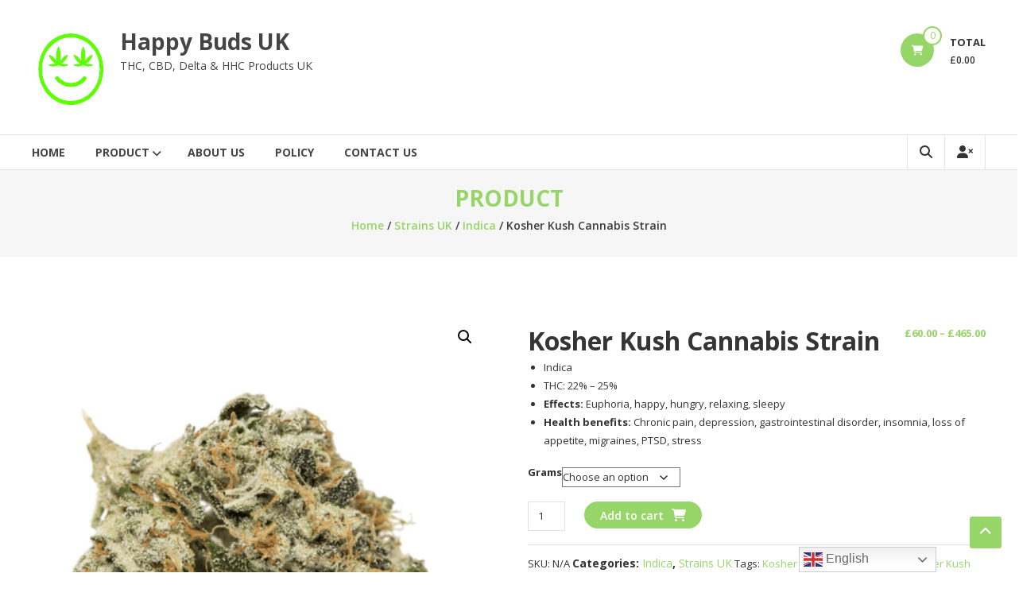

--- FILE ---
content_type: text/html
request_url: https://happybudsuk.com/product/kosher-kush-cannabis-strain/
body_size: 21289
content:
<!DOCTYPE html>
<html lang="en-US">
<head>
<meta charset="UTF-8">
<meta http-equiv="X-UA-Compatible" content="IE=edge,chrome=1">
<meta name="viewport" content="width=device-width, initial-scale=1">
<link rel="profile" href="https://gmpg.org/xfn/11">
<meta name='robots' content='index, follow, max-image-preview:large, max-snippet:-1, max-video-preview:-1' />
<!-- This site is optimized with the Yoast SEO plugin v26.7 - https://yoast.com/wordpress/plugins/seo/ -->
<title>Kosher Kush Cannabis Strain - Happy Buds UK</title>
<meta name="description" content="Kosher Kush Cannabis Strain produces a strong aroma which allows the smokers to achieve a complete body relaxation and relieve stress." />
<link rel="canonical" href="https://happybudsuk.com/product/kosher-kush-cannabis-strain/" />
<meta property="og:locale" content="en_US" />
<meta property="og:type" content="article" />
<meta property="og:title" content="Kosher Kush Cannabis Strain - Happy Buds UK" />
<meta property="og:description" content="Kosher Kush Cannabis Strain produces a strong aroma which allows the smokers to achieve a complete body relaxation and relieve stress." />
<meta property="og:url" content="https://happybudsuk.com/product/kosher-kush-cannabis-strain/" />
<meta property="og:site_name" content="Happy Buds UK" />
<meta property="article:modified_time" content="2024-02-01T09:48:50+00:00" />
<meta property="og:image" content="https://happybudsuk.com/wp-content/uploads/2024/02/Kosher-Kush-Cannabis-Strain.png" />
<meta property="og:image:width" content="770" />
<meta property="og:image:height" content="770" />
<meta property="og:image:type" content="image/png" />
<meta name="twitter:card" content="summary_large_image" />
<meta name="twitter:label1" content="Est. reading time" />
<meta name="twitter:data1" content="2 minutes" />
<script type="application/ld+json" class="yoast-schema-graph">{"@context":"https://schema.org","@graph":[{"@type":"WebPage","@id":"https://happybudsuk.com/product/kosher-kush-cannabis-strain/","url":"https://happybudsuk.com/product/kosher-kush-cannabis-strain/","name":"Kosher Kush Cannabis Strain - Happy Buds UK","isPartOf":{"@id":"https://happybudsuk.com/#website"},"primaryImageOfPage":{"@id":"https://happybudsuk.com/product/kosher-kush-cannabis-strain/#primaryimage"},"image":{"@id":"https://happybudsuk.com/product/kosher-kush-cannabis-strain/#primaryimage"},"thumbnailUrl":"https://happybudsuk.com/wp-content/uploads/2024/02/Kosher-Kush-Cannabis-Strain.png","datePublished":"2024-02-01T09:48:48+00:00","dateModified":"2024-02-01T09:48:50+00:00","description":"Kosher Kush Cannabis Strain produces a strong aroma which allows the smokers to achieve a complete body relaxation and relieve stress.","breadcrumb":{"@id":"https://happybudsuk.com/product/kosher-kush-cannabis-strain/#breadcrumb"},"inLanguage":"en-US","potentialAction":[{"@type":"ReadAction","target":["https://happybudsuk.com/product/kosher-kush-cannabis-strain/"]}]},{"@type":"ImageObject","inLanguage":"en-US","@id":"https://happybudsuk.com/product/kosher-kush-cannabis-strain/#primaryimage","url":"https://happybudsuk.com/wp-content/uploads/2024/02/Kosher-Kush-Cannabis-Strain.png","contentUrl":"https://happybudsuk.com/wp-content/uploads/2024/02/Kosher-Kush-Cannabis-Strain.png","width":770,"height":770,"caption":"Kosher Kush Cannabis Strain"},{"@type":"BreadcrumbList","@id":"https://happybudsuk.com/product/kosher-kush-cannabis-strain/#breadcrumb","itemListElement":[{"@type":"ListItem","position":1,"name":"Home","item":"https://happybudsuk.com/"},{"@type":"ListItem","position":2,"name":"Product","item":"https://happybudsuk.com/shop/"},{"@type":"ListItem","position":3,"name":"Kosher Kush Cannabis Strain"}]},{"@type":"WebSite","@id":"https://happybudsuk.com/#website","url":"https://happybudsuk.com/","name":"Happy Buds UK","description":"THC, CBD, Delta &amp; HHC Products UK","publisher":{"@id":"https://happybudsuk.com/#organization"},"potentialAction":[{"@type":"SearchAction","target":{"@type":"EntryPoint","urlTemplate":"https://happybudsuk.com/?s={search_term_string}"},"query-input":{"@type":"PropertyValueSpecification","valueRequired":true,"valueName":"search_term_string"}}],"inLanguage":"en-US"},{"@type":"Organization","@id":"https://happybudsuk.com/#organization","name":"Happy Buds UK","url":"https://happybudsuk.com/","logo":{"@type":"ImageObject","inLanguage":"en-US","@id":"https://happybudsuk.com/#/schema/logo/image/","url":"https://happybudsuk.com/wp-content/uploads/2024/02/cropped-cropped-Logo-1-1.png","contentUrl":"https://happybudsuk.com/wp-content/uploads/2024/02/cropped-cropped-Logo-1-1.png","width":101,"height":101,"caption":"Happy Buds UK"},"image":{"@id":"https://happybudsuk.com/#/schema/logo/image/"}}]}</script>
<!-- / Yoast SEO plugin. -->
<link rel='dns-prefetch' href='//fonts.googleapis.com' />
<link rel="alternate" type="application/rss+xml" title="Happy Buds UK &raquo; Feed" href="https://happybudsuk.com/feed/" />
<link rel="alternate" type="application/rss+xml" title="Happy Buds UK &raquo; Comments Feed" href="https://happybudsuk.com/comments/feed/" />
<link rel="alternate" type="application/rss+xml" title="Happy Buds UK &raquo; Kosher Kush Cannabis Strain Comments Feed" href="https://happybudsuk.com/product/kosher-kush-cannabis-strain/feed/" />
<link rel="alternate" title="oEmbed (JSON)" type="application/json+oembed" href="https://happybudsuk.com/wp-json/oembed/1.0/embed?url=https%3A%2F%2Fhappybudsuk.com%2Fproduct%2Fkosher-kush-cannabis-strain%2F" />
<link rel="alternate" title="oEmbed (XML)" type="text/xml+oembed" href="https://happybudsuk.com/wp-json/oembed/1.0/embed?url=https%3A%2F%2Fhappybudsuk.com%2Fproduct%2Fkosher-kush-cannabis-strain%2F&#038;format=xml" />
<!-- This site uses the Google Analytics by MonsterInsights plugin v9.11.1 - Using Analytics tracking - https://www.monsterinsights.com/ -->
<script src="//www.googletagmanager.com/gtag/js?id=G-EK0R527YFZ"  data-cfasync="false" data-wpfc-render="false" type="text/javascript" async></script>
<script data-cfasync="false" data-wpfc-render="false" type="text/javascript">
var mi_version = '9.11.1';
var mi_track_user = true;
var mi_no_track_reason = '';
var MonsterInsightsDefaultLocations = {"page_location":"https:\/\/happybudsuk.com\/product\/kosher-kush-cannabis-strain\/"};
if ( typeof MonsterInsightsPrivacyGuardFilter === 'function' ) {
var MonsterInsightsLocations = (typeof MonsterInsightsExcludeQuery === 'object') ? MonsterInsightsPrivacyGuardFilter( MonsterInsightsExcludeQuery ) : MonsterInsightsPrivacyGuardFilter( MonsterInsightsDefaultLocations );
} else {
var MonsterInsightsLocations = (typeof MonsterInsightsExcludeQuery === 'object') ? MonsterInsightsExcludeQuery : MonsterInsightsDefaultLocations;
}
var disableStrs = [
'ga-disable-G-EK0R527YFZ',
];
/* Function to detect opted out users */
function __gtagTrackerIsOptedOut() {
for (var index = 0; index < disableStrs.length; index++) {
if (document.cookie.indexOf(disableStrs[index] + '=true') > -1) {
return true;
}
}
return false;
}
/* Disable tracking if the opt-out cookie exists. */
if (__gtagTrackerIsOptedOut()) {
for (var index = 0; index < disableStrs.length; index++) {
window[disableStrs[index]] = true;
}
}
/* Opt-out function */
function __gtagTrackerOptout() {
for (var index = 0; index < disableStrs.length; index++) {
document.cookie = disableStrs[index] + '=true; expires=Thu, 31 Dec 2099 23:59:59 UTC; path=/';
window[disableStrs[index]] = true;
}
}
if ('undefined' === typeof gaOptout) {
function gaOptout() {
__gtagTrackerOptout();
}
}
window.dataLayer = window.dataLayer || [];
window.MonsterInsightsDualTracker = {
helpers: {},
trackers: {},
};
if (mi_track_user) {
function __gtagDataLayer() {
dataLayer.push(arguments);
}
function __gtagTracker(type, name, parameters) {
if (!parameters) {
parameters = {};
}
if (parameters.send_to) {
__gtagDataLayer.apply(null, arguments);
return;
}
if (type === 'event') {
parameters.send_to = monsterinsights_frontend.v4_id;
var hookName = name;
if (typeof parameters['event_category'] !== 'undefined') {
hookName = parameters['event_category'] + ':' + name;
}
if (typeof MonsterInsightsDualTracker.trackers[hookName] !== 'undefined') {
MonsterInsightsDualTracker.trackers[hookName](parameters);
} else {
__gtagDataLayer('event', name, parameters);
}
} else {
__gtagDataLayer.apply(null, arguments);
}
}
__gtagTracker('js', new Date());
__gtagTracker('set', {
'developer_id.dZGIzZG': true,
});
if ( MonsterInsightsLocations.page_location ) {
__gtagTracker('set', MonsterInsightsLocations);
}
__gtagTracker('config', 'G-EK0R527YFZ', {"forceSSL":"true","link_attribution":"true"} );
window.gtag = __gtagTracker;										(function () {
/* https://developers.google.com/analytics/devguides/collection/analyticsjs/ */
/* ga and __gaTracker compatibility shim. */
var noopfn = function () {
return null;
};
var newtracker = function () {
return new Tracker();
};
var Tracker = function () {
return null;
};
var p = Tracker.prototype;
p.get = noopfn;
p.set = noopfn;
p.send = function () {
var args = Array.prototype.slice.call(arguments);
args.unshift('send');
__gaTracker.apply(null, args);
};
var __gaTracker = function () {
var len = arguments.length;
if (len === 0) {
return;
}
var f = arguments[len - 1];
if (typeof f !== 'object' || f === null || typeof f.hitCallback !== 'function') {
if ('send' === arguments[0]) {
var hitConverted, hitObject = false, action;
if ('event' === arguments[1]) {
if ('undefined' !== typeof arguments[3]) {
hitObject = {
'eventAction': arguments[3],
'eventCategory': arguments[2],
'eventLabel': arguments[4],
'value': arguments[5] ? arguments[5] : 1,
}
}
}
if ('pageview' === arguments[1]) {
if ('undefined' !== typeof arguments[2]) {
hitObject = {
'eventAction': 'page_view',
'page_path': arguments[2],
}
}
}
if (typeof arguments[2] === 'object') {
hitObject = arguments[2];
}
if (typeof arguments[5] === 'object') {
Object.assign(hitObject, arguments[5]);
}
if ('undefined' !== typeof arguments[1].hitType) {
hitObject = arguments[1];
if ('pageview' === hitObject.hitType) {
hitObject.eventAction = 'page_view';
}
}
if (hitObject) {
action = 'timing' === arguments[1].hitType ? 'timing_complete' : hitObject.eventAction;
hitConverted = mapArgs(hitObject);
__gtagTracker('event', action, hitConverted);
}
}
return;
}
function mapArgs(args) {
var arg, hit = {};
var gaMap = {
'eventCategory': 'event_category',
'eventAction': 'event_action',
'eventLabel': 'event_label',
'eventValue': 'event_value',
'nonInteraction': 'non_interaction',
'timingCategory': 'event_category',
'timingVar': 'name',
'timingValue': 'value',
'timingLabel': 'event_label',
'page': 'page_path',
'location': 'page_location',
'title': 'page_title',
'referrer' : 'page_referrer',
};
for (arg in args) {
if (!(!args.hasOwnProperty(arg) || !gaMap.hasOwnProperty(arg))) {
hit[gaMap[arg]] = args[arg];
} else {
hit[arg] = args[arg];
}
}
return hit;
}
try {
f.hitCallback();
} catch (ex) {
}
};
__gaTracker.create = newtracker;
__gaTracker.getByName = newtracker;
__gaTracker.getAll = function () {
return [];
};
__gaTracker.remove = noopfn;
__gaTracker.loaded = true;
window['__gaTracker'] = __gaTracker;
})();
} else {
console.log("");
(function () {
function __gtagTracker() {
return null;
}
window['__gtagTracker'] = __gtagTracker;
window['gtag'] = __gtagTracker;
})();
}
</script>
<!-- / Google Analytics by MonsterInsights -->
<style id='wp-img-auto-sizes-contain-inline-css' type='text/css'>
img:is([sizes=auto i],[sizes^="auto," i]){contain-intrinsic-size:3000px 1500px}
/*# sourceURL=wp-img-auto-sizes-contain-inline-css */
</style>
<!-- <link rel='stylesheet' id='wp-block-library-css' href='https://happybudsuk.com/wp-includes/css/dist/block-library/style.min.css?ver=180ab7bbd94162271564699fc9f527f5' type='text/css' media='all' /> -->
<link rel="stylesheet" type="text/css" href="//happybudsuk.com/wp-content/cache/wpfc-minified/g27ig068/fjc90.css" media="all"/>
<style id='wp-block-library-theme-inline-css' type='text/css'>
.wp-block-audio :where(figcaption){color:#555;font-size:13px;text-align:center}.is-dark-theme .wp-block-audio :where(figcaption){color:#ffffffa6}.wp-block-audio{margin:0 0 1em}.wp-block-code{border:1px solid #ccc;border-radius:4px;font-family:Menlo,Consolas,monaco,monospace;padding:.8em 1em}.wp-block-embed :where(figcaption){color:#555;font-size:13px;text-align:center}.is-dark-theme .wp-block-embed :where(figcaption){color:#ffffffa6}.wp-block-embed{margin:0 0 1em}.blocks-gallery-caption{color:#555;font-size:13px;text-align:center}.is-dark-theme .blocks-gallery-caption{color:#ffffffa6}:root :where(.wp-block-image figcaption){color:#555;font-size:13px;text-align:center}.is-dark-theme :root :where(.wp-block-image figcaption){color:#ffffffa6}.wp-block-image{margin:0 0 1em}.wp-block-pullquote{border-bottom:4px solid;border-top:4px solid;color:currentColor;margin-bottom:1.75em}.wp-block-pullquote :where(cite),.wp-block-pullquote :where(footer),.wp-block-pullquote__citation{color:currentColor;font-size:.8125em;font-style:normal;text-transform:uppercase}.wp-block-quote{border-left:.25em solid;margin:0 0 1.75em;padding-left:1em}.wp-block-quote cite,.wp-block-quote footer{color:currentColor;font-size:.8125em;font-style:normal;position:relative}.wp-block-quote:where(.has-text-align-right){border-left:none;border-right:.25em solid;padding-left:0;padding-right:1em}.wp-block-quote:where(.has-text-align-center){border:none;padding-left:0}.wp-block-quote.is-large,.wp-block-quote.is-style-large,.wp-block-quote:where(.is-style-plain){border:none}.wp-block-search .wp-block-search__label{font-weight:700}.wp-block-search__button{border:1px solid #ccc;padding:.375em .625em}:where(.wp-block-group.has-background){padding:1.25em 2.375em}.wp-block-separator.has-css-opacity{opacity:.4}.wp-block-separator{border:none;border-bottom:2px solid;margin-left:auto;margin-right:auto}.wp-block-separator.has-alpha-channel-opacity{opacity:1}.wp-block-separator:not(.is-style-wide):not(.is-style-dots){width:100px}.wp-block-separator.has-background:not(.is-style-dots){border-bottom:none;height:1px}.wp-block-separator.has-background:not(.is-style-wide):not(.is-style-dots){height:2px}.wp-block-table{margin:0 0 1em}.wp-block-table td,.wp-block-table th{word-break:normal}.wp-block-table :where(figcaption){color:#555;font-size:13px;text-align:center}.is-dark-theme .wp-block-table :where(figcaption){color:#ffffffa6}.wp-block-video :where(figcaption){color:#555;font-size:13px;text-align:center}.is-dark-theme .wp-block-video :where(figcaption){color:#ffffffa6}.wp-block-video{margin:0 0 1em}:root :where(.wp-block-template-part.has-background){margin-bottom:0;margin-top:0;padding:1.25em 2.375em}
/*# sourceURL=/wp-includes/css/dist/block-library/theme.min.css */
</style>
<style id='classic-theme-styles-inline-css' type='text/css'>
/*! This file is auto-generated */
.wp-block-button__link{color:#fff;background-color:#32373c;border-radius:9999px;box-shadow:none;text-decoration:none;padding:calc(.667em + 2px) calc(1.333em + 2px);font-size:1.125em}.wp-block-file__button{background:#32373c;color:#fff;text-decoration:none}
/*# sourceURL=/wp-includes/css/classic-themes.min.css */
</style>
<!-- <link rel='stylesheet' id='th-advance-product-search-frontend-style-css' href='https://happybudsuk.com/wp-content/plugins/th-advance-product-search/build/style-th-advance-product-search.css?ver=1750163662' type='text/css' media='all' /> -->
<!-- <link rel='stylesheet' id='thaps-th-icon-css-css' href='https://happybudsuk.com/wp-content/plugins/th-advance-product-search/th-icon/style.css?ver=180ab7bbd94162271564699fc9f527f5' type='text/css' media='all' /> -->
<link rel="stylesheet" type="text/css" href="//happybudsuk.com/wp-content/cache/wpfc-minified/ke3kwwo1/fjc90.css" media="all"/>
<style id='global-styles-inline-css' type='text/css'>
:root{--wp--preset--aspect-ratio--square: 1;--wp--preset--aspect-ratio--4-3: 4/3;--wp--preset--aspect-ratio--3-4: 3/4;--wp--preset--aspect-ratio--3-2: 3/2;--wp--preset--aspect-ratio--2-3: 2/3;--wp--preset--aspect-ratio--16-9: 16/9;--wp--preset--aspect-ratio--9-16: 9/16;--wp--preset--color--black: #000000;--wp--preset--color--cyan-bluish-gray: #abb8c3;--wp--preset--color--white: #ffffff;--wp--preset--color--pale-pink: #f78da7;--wp--preset--color--vivid-red: #cf2e2e;--wp--preset--color--luminous-vivid-orange: #ff6900;--wp--preset--color--luminous-vivid-amber: #fcb900;--wp--preset--color--light-green-cyan: #7bdcb5;--wp--preset--color--vivid-green-cyan: #00d084;--wp--preset--color--pale-cyan-blue: #8ed1fc;--wp--preset--color--vivid-cyan-blue: #0693e3;--wp--preset--color--vivid-purple: #9b51e0;--wp--preset--gradient--vivid-cyan-blue-to-vivid-purple: linear-gradient(135deg,rgb(6,147,227) 0%,rgb(155,81,224) 100%);--wp--preset--gradient--light-green-cyan-to-vivid-green-cyan: linear-gradient(135deg,rgb(122,220,180) 0%,rgb(0,208,130) 100%);--wp--preset--gradient--luminous-vivid-amber-to-luminous-vivid-orange: linear-gradient(135deg,rgb(252,185,0) 0%,rgb(255,105,0) 100%);--wp--preset--gradient--luminous-vivid-orange-to-vivid-red: linear-gradient(135deg,rgb(255,105,0) 0%,rgb(207,46,46) 100%);--wp--preset--gradient--very-light-gray-to-cyan-bluish-gray: linear-gradient(135deg,rgb(238,238,238) 0%,rgb(169,184,195) 100%);--wp--preset--gradient--cool-to-warm-spectrum: linear-gradient(135deg,rgb(74,234,220) 0%,rgb(151,120,209) 20%,rgb(207,42,186) 40%,rgb(238,44,130) 60%,rgb(251,105,98) 80%,rgb(254,248,76) 100%);--wp--preset--gradient--blush-light-purple: linear-gradient(135deg,rgb(255,206,236) 0%,rgb(152,150,240) 100%);--wp--preset--gradient--blush-bordeaux: linear-gradient(135deg,rgb(254,205,165) 0%,rgb(254,45,45) 50%,rgb(107,0,62) 100%);--wp--preset--gradient--luminous-dusk: linear-gradient(135deg,rgb(255,203,112) 0%,rgb(199,81,192) 50%,rgb(65,88,208) 100%);--wp--preset--gradient--pale-ocean: linear-gradient(135deg,rgb(255,245,203) 0%,rgb(182,227,212) 50%,rgb(51,167,181) 100%);--wp--preset--gradient--electric-grass: linear-gradient(135deg,rgb(202,248,128) 0%,rgb(113,206,126) 100%);--wp--preset--gradient--midnight: linear-gradient(135deg,rgb(2,3,129) 0%,rgb(40,116,252) 100%);--wp--preset--font-size--small: 13px;--wp--preset--font-size--medium: 20px;--wp--preset--font-size--large: 36px;--wp--preset--font-size--x-large: 42px;--wp--preset--spacing--20: 0.44rem;--wp--preset--spacing--30: 0.67rem;--wp--preset--spacing--40: 1rem;--wp--preset--spacing--50: 1.5rem;--wp--preset--spacing--60: 2.25rem;--wp--preset--spacing--70: 3.38rem;--wp--preset--spacing--80: 5.06rem;--wp--preset--shadow--natural: 6px 6px 9px rgba(0, 0, 0, 0.2);--wp--preset--shadow--deep: 12px 12px 50px rgba(0, 0, 0, 0.4);--wp--preset--shadow--sharp: 6px 6px 0px rgba(0, 0, 0, 0.2);--wp--preset--shadow--outlined: 6px 6px 0px -3px rgb(255, 255, 255), 6px 6px rgb(0, 0, 0);--wp--preset--shadow--crisp: 6px 6px 0px rgb(0, 0, 0);}:where(.is-layout-flex){gap: 0.5em;}:where(.is-layout-grid){gap: 0.5em;}body .is-layout-flex{display: flex;}.is-layout-flex{flex-wrap: wrap;align-items: center;}.is-layout-flex > :is(*, div){margin: 0;}body .is-layout-grid{display: grid;}.is-layout-grid > :is(*, div){margin: 0;}:where(.wp-block-columns.is-layout-flex){gap: 2em;}:where(.wp-block-columns.is-layout-grid){gap: 2em;}:where(.wp-block-post-template.is-layout-flex){gap: 1.25em;}:where(.wp-block-post-template.is-layout-grid){gap: 1.25em;}.has-black-color{color: var(--wp--preset--color--black) !important;}.has-cyan-bluish-gray-color{color: var(--wp--preset--color--cyan-bluish-gray) !important;}.has-white-color{color: var(--wp--preset--color--white) !important;}.has-pale-pink-color{color: var(--wp--preset--color--pale-pink) !important;}.has-vivid-red-color{color: var(--wp--preset--color--vivid-red) !important;}.has-luminous-vivid-orange-color{color: var(--wp--preset--color--luminous-vivid-orange) !important;}.has-luminous-vivid-amber-color{color: var(--wp--preset--color--luminous-vivid-amber) !important;}.has-light-green-cyan-color{color: var(--wp--preset--color--light-green-cyan) !important;}.has-vivid-green-cyan-color{color: var(--wp--preset--color--vivid-green-cyan) !important;}.has-pale-cyan-blue-color{color: var(--wp--preset--color--pale-cyan-blue) !important;}.has-vivid-cyan-blue-color{color: var(--wp--preset--color--vivid-cyan-blue) !important;}.has-vivid-purple-color{color: var(--wp--preset--color--vivid-purple) !important;}.has-black-background-color{background-color: var(--wp--preset--color--black) !important;}.has-cyan-bluish-gray-background-color{background-color: var(--wp--preset--color--cyan-bluish-gray) !important;}.has-white-background-color{background-color: var(--wp--preset--color--white) !important;}.has-pale-pink-background-color{background-color: var(--wp--preset--color--pale-pink) !important;}.has-vivid-red-background-color{background-color: var(--wp--preset--color--vivid-red) !important;}.has-luminous-vivid-orange-background-color{background-color: var(--wp--preset--color--luminous-vivid-orange) !important;}.has-luminous-vivid-amber-background-color{background-color: var(--wp--preset--color--luminous-vivid-amber) !important;}.has-light-green-cyan-background-color{background-color: var(--wp--preset--color--light-green-cyan) !important;}.has-vivid-green-cyan-background-color{background-color: var(--wp--preset--color--vivid-green-cyan) !important;}.has-pale-cyan-blue-background-color{background-color: var(--wp--preset--color--pale-cyan-blue) !important;}.has-vivid-cyan-blue-background-color{background-color: var(--wp--preset--color--vivid-cyan-blue) !important;}.has-vivid-purple-background-color{background-color: var(--wp--preset--color--vivid-purple) !important;}.has-black-border-color{border-color: var(--wp--preset--color--black) !important;}.has-cyan-bluish-gray-border-color{border-color: var(--wp--preset--color--cyan-bluish-gray) !important;}.has-white-border-color{border-color: var(--wp--preset--color--white) !important;}.has-pale-pink-border-color{border-color: var(--wp--preset--color--pale-pink) !important;}.has-vivid-red-border-color{border-color: var(--wp--preset--color--vivid-red) !important;}.has-luminous-vivid-orange-border-color{border-color: var(--wp--preset--color--luminous-vivid-orange) !important;}.has-luminous-vivid-amber-border-color{border-color: var(--wp--preset--color--luminous-vivid-amber) !important;}.has-light-green-cyan-border-color{border-color: var(--wp--preset--color--light-green-cyan) !important;}.has-vivid-green-cyan-border-color{border-color: var(--wp--preset--color--vivid-green-cyan) !important;}.has-pale-cyan-blue-border-color{border-color: var(--wp--preset--color--pale-cyan-blue) !important;}.has-vivid-cyan-blue-border-color{border-color: var(--wp--preset--color--vivid-cyan-blue) !important;}.has-vivid-purple-border-color{border-color: var(--wp--preset--color--vivid-purple) !important;}.has-vivid-cyan-blue-to-vivid-purple-gradient-background{background: var(--wp--preset--gradient--vivid-cyan-blue-to-vivid-purple) !important;}.has-light-green-cyan-to-vivid-green-cyan-gradient-background{background: var(--wp--preset--gradient--light-green-cyan-to-vivid-green-cyan) !important;}.has-luminous-vivid-amber-to-luminous-vivid-orange-gradient-background{background: var(--wp--preset--gradient--luminous-vivid-amber-to-luminous-vivid-orange) !important;}.has-luminous-vivid-orange-to-vivid-red-gradient-background{background: var(--wp--preset--gradient--luminous-vivid-orange-to-vivid-red) !important;}.has-very-light-gray-to-cyan-bluish-gray-gradient-background{background: var(--wp--preset--gradient--very-light-gray-to-cyan-bluish-gray) !important;}.has-cool-to-warm-spectrum-gradient-background{background: var(--wp--preset--gradient--cool-to-warm-spectrum) !important;}.has-blush-light-purple-gradient-background{background: var(--wp--preset--gradient--blush-light-purple) !important;}.has-blush-bordeaux-gradient-background{background: var(--wp--preset--gradient--blush-bordeaux) !important;}.has-luminous-dusk-gradient-background{background: var(--wp--preset--gradient--luminous-dusk) !important;}.has-pale-ocean-gradient-background{background: var(--wp--preset--gradient--pale-ocean) !important;}.has-electric-grass-gradient-background{background: var(--wp--preset--gradient--electric-grass) !important;}.has-midnight-gradient-background{background: var(--wp--preset--gradient--midnight) !important;}.has-small-font-size{font-size: var(--wp--preset--font-size--small) !important;}.has-medium-font-size{font-size: var(--wp--preset--font-size--medium) !important;}.has-large-font-size{font-size: var(--wp--preset--font-size--large) !important;}.has-x-large-font-size{font-size: var(--wp--preset--font-size--x-large) !important;}
:where(.wp-block-post-template.is-layout-flex){gap: 1.25em;}:where(.wp-block-post-template.is-layout-grid){gap: 1.25em;}
:where(.wp-block-term-template.is-layout-flex){gap: 1.25em;}:where(.wp-block-term-template.is-layout-grid){gap: 1.25em;}
:where(.wp-block-columns.is-layout-flex){gap: 2em;}:where(.wp-block-columns.is-layout-grid){gap: 2em;}
:root :where(.wp-block-pullquote){font-size: 1.5em;line-height: 1.6;}
/*# sourceURL=global-styles-inline-css */
</style>
<!-- <link rel='stylesheet' id='secure-copy-content-protection-public-css' href='https://happybudsuk.com/wp-content/plugins/secure-copy-content-protection/public/css/secure-copy-content-protection-public.css?ver=4.9.6' type='text/css' media='all' /> -->
<!-- <link rel='stylesheet' id='photoswipe-css' href='https://happybudsuk.com/wp-content/plugins/woocommerce/assets/css/photoswipe/photoswipe.min.css?ver=10.4.3' type='text/css' media='all' /> -->
<!-- <link rel='stylesheet' id='photoswipe-default-skin-css' href='https://happybudsuk.com/wp-content/plugins/woocommerce/assets/css/photoswipe/default-skin/default-skin.min.css?ver=10.4.3' type='text/css' media='all' /> -->
<!-- <link rel='stylesheet' id='woocommerce-layout-css' href='https://happybudsuk.com/wp-content/plugins/woocommerce/assets/css/woocommerce-layout.css?ver=10.4.3' type='text/css' media='all' /> -->
<link rel="stylesheet" type="text/css" href="//happybudsuk.com/wp-content/cache/wpfc-minified/6kko6wad/fjc90.css" media="all"/>
<!-- <link rel='stylesheet' id='woocommerce-smallscreen-css' href='https://happybudsuk.com/wp-content/plugins/woocommerce/assets/css/woocommerce-smallscreen.css?ver=10.4.3' type='text/css' media='only screen and (max-width: 768px)' /> -->
<link rel="stylesheet" type="text/css" href="//happybudsuk.com/wp-content/cache/wpfc-minified/kmohqxou/fjc90.css" media="only screen and (max-width: 768px)"/>
<!-- <link rel='stylesheet' id='woocommerce-general-css' href='https://happybudsuk.com/wp-content/plugins/woocommerce/assets/css/woocommerce.css?ver=10.4.3' type='text/css' media='all' /> -->
<link rel="stylesheet" type="text/css" href="//happybudsuk.com/wp-content/cache/wpfc-minified/1pf5tvni/fjc90.css" media="all"/>
<style id='woocommerce-inline-inline-css' type='text/css'>
.woocommerce form .form-row .required { visibility: visible; }
/*# sourceURL=woocommerce-inline-inline-css */
</style>
<!-- <link rel='stylesheet' id='font-awesome-4-css' href='https://happybudsuk.com/wp-content/themes/estore/font-awesome/css/v4-shims.min.css?ver=4.7.0' type='text/css' media='all' /> -->
<!-- <link rel='stylesheet' id='font-awesome-all-css' href='https://happybudsuk.com/wp-content/themes/estore/font-awesome/css/all.min.css?ver=6.7.2' type='text/css' media='all' /> -->
<!-- <link rel='stylesheet' id='font-awesome-solid-css' href='https://happybudsuk.com/wp-content/themes/estore/font-awesome/css/solid.min.css?ver=6.7.2' type='text/css' media='all' /> -->
<!-- <link rel='stylesheet' id='font-awesome-regular-css' href='https://happybudsuk.com/wp-content/themes/estore/font-awesome/css/regular.min.css?ver=6.7.2' type='text/css' media='all' /> -->
<!-- <link rel='stylesheet' id='font-awesome-brands-css' href='https://happybudsuk.com/wp-content/themes/estore/font-awesome/css/brands.min.css?ver=6.7.2' type='text/css' media='all' /> -->
<link rel="stylesheet" type="text/css" href="//happybudsuk.com/wp-content/cache/wpfc-minified/fpuweyvv/fjc90.css" media="all"/>
<link rel='stylesheet' id='estore-googlefonts-css' href='//fonts.googleapis.com/css?family=Open+Sans%3A400%2C600%2C700%2C300&#038;display=swap&#038;ver=6.9' type='text/css' media='all' />
<!-- <link rel='stylesheet' id='estore-style-css' href='https://happybudsuk.com/wp-content/themes/estore/style.css?ver=180ab7bbd94162271564699fc9f527f5' type='text/css' media='all' /> -->
<!-- <link rel='stylesheet' id='estore-reponsive-css' href='https://happybudsuk.com/wp-content/themes/estore/css/responsive.css?ver=1.0.0' type='text/css' media='all' /> -->
<!-- <link rel='stylesheet' id='woocommerce_prettyPhoto_css-css' href='https://happybudsuk.com/wp-content/plugins/woocommerce/assets/css/prettyPhoto.css?ver=10.4.3' type='text/css' media='all' /> -->
<!-- <link rel='stylesheet' id='th-icon-css' href='https://happybudsuk.com/wp-content/plugins/th-advance-product-search/th-icon/style.css?ver=1.3.1' type='text/css' media='all' /> -->
<!-- <link rel='stylesheet' id='th-advance-product-search-front-css' href='https://happybudsuk.com/wp-content/plugins/th-advance-product-search/assets/css/thaps-front-style.css?ver=1.3.1' type='text/css' media='all' /> -->
<link rel="stylesheet" type="text/css" href="//happybudsuk.com/wp-content/cache/wpfc-minified/k00fyxag/fjc90.css" media="all"/>
<style id='th-advance-product-search-front-inline-css' type='text/css'>
.thaps-search-box{max-width:550px;}.thaps-from-wrap,input[type='text'].thaps-search-autocomplete,.thaps-box-open .thaps-icon-arrow{background-color:;} .thaps-from-wrap{background-color:;} input[type='text'].thaps-search-autocomplete, input[type='text'].thaps-search-autocomplete::-webkit-input-placeholder{color:;} .thaps-from-wrap,.thaps-autocomplete-suggestions{border-color:;}
.thaps-box-open .thaps-icon-arrow{border-left-color:;border-top-color:;} 
#thaps-search-button{background:; color:;} 
#thaps-search-button:hover{background:; color:;}
.submit-active #thaps-search-button .th-icon path{color:;} .thaps-suggestion-heading .thaps-title, .thaps-suggestion-heading .thaps-title strong{color:;} .thaps-title,.thaps-suggestion-taxonomy-product-cat .thaps-title, .thaps-suggestion-more .thaps-title strong{color:;} .thaps-sku, .thaps-desc, .thaps-price,.thaps-price del{color:;} .thaps-suggestion-heading{border-color:;} .thaps-autocomplete-selected,.thaps-suggestion-more:hover{background:;} .thaps-autocomplete-suggestions,.thaps-suggestion-more{background:;} .thaps-title strong{color:;} 
/*# sourceURL=th-advance-product-search-front-inline-css */
</style>
<!--n2css--><!--n2js--><script src='//happybudsuk.com/wp-content/cache/wpfc-minified/qxayyr0k/fjc90.js' type="text/javascript"></script>
<!-- <script type="text/javascript" src="https://happybudsuk.com/wp-content/plugins/google-analytics-for-wordpress/assets/js/frontend-gtag.min.js?ver=9.11.1" id="monsterinsights-frontend-script-js" async="async" data-wp-strategy="async"></script> -->
<script data-cfasync="false" data-wpfc-render="false" type="text/javascript" id='monsterinsights-frontend-script-js-extra'>/* <![CDATA[ */
var monsterinsights_frontend = {"js_events_tracking":"true","download_extensions":"doc,pdf,ppt,zip,xls,docx,pptx,xlsx","inbound_paths":"[{\"path\":\"\\\/go\\\/\",\"label\":\"affiliate\"},{\"path\":\"\\\/recommend\\\/\",\"label\":\"affiliate\"}]","home_url":"https:\/\/happybudsuk.com","hash_tracking":"false","v4_id":"G-EK0R527YFZ"};/* ]]> */
</script>
<script src='//happybudsuk.com/wp-content/cache/wpfc-minified/8vhgxeup/fjc90.js' type="text/javascript"></script>
<!-- <script type="text/javascript" src="https://happybudsuk.com/wp-includes/js/jquery/jquery.min.js?ver=3.7.1" id="jquery-core-js"></script> -->
<!-- <script type="text/javascript" src="https://happybudsuk.com/wp-includes/js/jquery/jquery-migrate.min.js?ver=3.4.1" id="jquery-migrate-js"></script> -->
<!-- <script type="text/javascript" src="https://happybudsuk.com/wp-content/plugins/woocommerce/assets/js/jquery-blockui/jquery.blockUI.min.js?ver=2.7.0-wc.10.4.3" id="wc-jquery-blockui-js" defer="defer" data-wp-strategy="defer"></script> -->
<script type="text/javascript" id="wc-add-to-cart-js-extra">
/* <![CDATA[ */
var wc_add_to_cart_params = {"ajax_url":"/wp-admin/admin-ajax.php","wc_ajax_url":"/?wc-ajax=%%endpoint%%","i18n_view_cart":"View cart","cart_url":"https://happybudsuk.com/cart/","is_cart":"","cart_redirect_after_add":"no"};
//# sourceURL=wc-add-to-cart-js-extra
/* ]]> */
</script>
<script src='//happybudsuk.com/wp-content/cache/wpfc-minified/epu78os9/fjc90.js' type="text/javascript"></script>
<!-- <script type="text/javascript" src="https://happybudsuk.com/wp-content/plugins/woocommerce/assets/js/frontend/add-to-cart.min.js?ver=10.4.3" id="wc-add-to-cart-js" defer="defer" data-wp-strategy="defer"></script> -->
<!-- <script type="text/javascript" src="https://happybudsuk.com/wp-content/plugins/woocommerce/assets/js/zoom/jquery.zoom.min.js?ver=1.7.21-wc.10.4.3" id="wc-zoom-js" defer="defer" data-wp-strategy="defer"></script> -->
<!-- <script type="text/javascript" src="https://happybudsuk.com/wp-content/plugins/woocommerce/assets/js/flexslider/jquery.flexslider.min.js?ver=2.7.2-wc.10.4.3" id="wc-flexslider-js" defer="defer" data-wp-strategy="defer"></script> -->
<!-- <script type="text/javascript" src="https://happybudsuk.com/wp-content/plugins/woocommerce/assets/js/photoswipe/photoswipe.min.js?ver=4.1.1-wc.10.4.3" id="wc-photoswipe-js" defer="defer" data-wp-strategy="defer"></script> -->
<!-- <script type="text/javascript" src="https://happybudsuk.com/wp-content/plugins/woocommerce/assets/js/photoswipe/photoswipe-ui-default.min.js?ver=4.1.1-wc.10.4.3" id="wc-photoswipe-ui-default-js" defer="defer" data-wp-strategy="defer"></script> -->
<script type="text/javascript" id="wc-single-product-js-extra">
/* <![CDATA[ */
var wc_single_product_params = {"i18n_required_rating_text":"Please select a rating","i18n_rating_options":["1 of 5 stars","2 of 5 stars","3 of 5 stars","4 of 5 stars","5 of 5 stars"],"i18n_product_gallery_trigger_text":"View full-screen image gallery","review_rating_required":"yes","flexslider":{"rtl":false,"animation":"slide","smoothHeight":true,"directionNav":false,"controlNav":"thumbnails","slideshow":false,"animationSpeed":500,"animationLoop":false,"allowOneSlide":false},"zoom_enabled":"1","zoom_options":[],"photoswipe_enabled":"1","photoswipe_options":{"shareEl":false,"closeOnScroll":false,"history":false,"hideAnimationDuration":0,"showAnimationDuration":0},"flexslider_enabled":"1"};
//# sourceURL=wc-single-product-js-extra
/* ]]> */
</script>
<script src='//happybudsuk.com/wp-content/cache/wpfc-minified/6wf7sorh/fjc90.js' type="text/javascript"></script>
<!-- <script type="text/javascript" src="https://happybudsuk.com/wp-content/plugins/woocommerce/assets/js/frontend/single-product.min.js?ver=10.4.3" id="wc-single-product-js" defer="defer" data-wp-strategy="defer"></script> -->
<!-- <script type="text/javascript" src="https://happybudsuk.com/wp-content/plugins/woocommerce/assets/js/js-cookie/js.cookie.min.js?ver=2.1.4-wc.10.4.3" id="wc-js-cookie-js" defer="defer" data-wp-strategy="defer"></script> -->
<script type="text/javascript" id="woocommerce-js-extra">
/* <![CDATA[ */
var woocommerce_params = {"ajax_url":"/wp-admin/admin-ajax.php","wc_ajax_url":"/?wc-ajax=%%endpoint%%","i18n_password_show":"Show password","i18n_password_hide":"Hide password"};
//# sourceURL=woocommerce-js-extra
/* ]]> */
</script>
<script src='//happybudsuk.com/wp-content/cache/wpfc-minified/g0e5xbo0/fjc90.js' type="text/javascript"></script>
<!-- <script type="text/javascript" src="https://happybudsuk.com/wp-content/plugins/woocommerce/assets/js/frontend/woocommerce.min.js?ver=10.4.3" id="woocommerce-js" defer="defer" data-wp-strategy="defer"></script> -->
<!-- <script type="text/javascript" src="https://happybudsuk.com/wp-content/plugins/woocommerce/assets/js/prettyPhoto/jquery.prettyPhoto.min.js?ver=3.1.6-wc.10.4.3" id="wc-prettyPhoto-js" defer="defer" data-wp-strategy="defer"></script> -->
<!-- <script type="text/javascript" src="https://happybudsuk.com/wp-content/plugins/woocommerce/assets/js/prettyPhoto/jquery.prettyPhoto.init.min.js?ver=10.4.3" id="wc-prettyPhoto-init-js" defer="defer" data-wp-strategy="defer"></script> -->
<script type="text/javascript" id="th-advance-product-search-front-js-extra">
/* <![CDATA[ */
var th_advance_product_search_options = {"ajaxUrl":"https://happybudsuk.com/wp-admin/admin-ajax.php","thaps_nonce":"d20bbf6e60","thaps_length":"1","thaps_ga_event":"1","thaps_ga_site_search_module":""};
//# sourceURL=th-advance-product-search-front-js-extra
/* ]]> */
</script>
<script src='//happybudsuk.com/wp-content/cache/wpfc-minified/4595b4h/fjc90.js' type="text/javascript"></script>
<!-- <script type="text/javascript" src="https://happybudsuk.com/wp-content/plugins/th-advance-product-search/assets/js/thaps-search.js?ver=1" id="th-advance-product-search-front-js"></script> -->
<link rel="https://api.w.org/" href="https://happybudsuk.com/wp-json/" /><link rel="alternate" title="JSON" type="application/json" href="https://happybudsuk.com/wp-json/wp/v2/product/571" /><link rel="EditURI" type="application/rsd+xml" title="RSD" href="https://happybudsuk.com/xmlrpc.php?rsd" />
<!-- Analytics by WP Statistics - https://wp-statistics.com -->
<style type="text/css">
.navigation .nav-links a:hover,
.bttn:hover,
button,
input[type="button"]:hover,
input[type="reset"]:hover,
input[type="submit"]:hover,
.widget_tag_cloud a:hover,
.right-top-header .top-header-menu-wrapper ul li a:hover,
.right-header-block a:hover,
#lang_sel_click a.lang_sel_sel:hover,
.wcmenucart-contents,
.category-menu:hover,
.category-menu .category-toggle.active,
.widget_shopping_cart .button:hover,
.woocommerce .widget_shopping_cart_content .buttons a.button:hover,
.search-user-block:hover,
.slider-caption-wrapper .slider-btn,
.slider-caption-wrapper .slider-btn:hover i,
.widget-collection .page-title:after,
.widget-featured-collection .page-title:after,
.featured-slider li .featured-img .featured-hover-wrapper .featured-hover-block a:hover,
.widget-featured-collection .bx-controls .bx-prev:hover,
.widget-featured-collection .bx-controls .bx-next:hover,
.featured-slider li .single_add_to_wishlist,
.widget_featured_posts_block .entry-thumbnail .posted-on:hover,
.product-collection .page-title:after,
.men-collection-color .page-title:after,
.hot-product-title,
.hot-content-wrapper .single_add_to_wishlist,
.widget-collection .cart-wishlist-btn a.added_to_cart:hover:after,
.entry-thumbnail .posted-on:hover,
.woocommerce-page ul.products li.product .yith-wcwl-add-to-wishlist .add_to_wishlist.button.alt,
.woocommerce-page ul.products li.product .yith-wcwl-add-to-wishlist .yith-wcwl-wishlistexistsbrowse a,
.woocommerce-page ul.products li.product .yith-wcwl-add-to-wishlist .yith-wcwl-wishlistaddedbrowse a,
.single-product.woocommerce-page .product .cart .single_add_to_cart_button,
.single-product.woocommerce-page .product .yith-wcwl-add-to-wishlist .add_to_wishlist.button.alt,
.single-product.woocommerce-page .product .yith-wcwl-add-to-wishlist .yith-wcwl-wishlistexistsbrowse a,
.single-product.woocommerce-page .product .yith-wcwl-add-to-wishlist .yith-wcwl-wishlistaddedbrowse a,
.single-product.woocommerce-page .product .yith-wcwl-add-to-wishlist .single_add_to_cart_button,
.woocommerce.widget_price_filter .price_slider_wrapper .ui-widget-content .ui-slider-range,
.woocommerce.widget_price_filter .price_slider_wrapper .ui-widget-content .ui-slider-handle,
.woocommerce-cart .woocommerce table.shop_table.cart tr.cart_item td.product-remove a,
.woocommerce-cart .woocommerce table.shop_table.cart tr td.actions input[type="submit"],
.woocommerce .cart-collaterals .cart_totals .shop_table td button,
.woocommerce ul.products li.product .add_to_cart_button,
.return-to-shop a.button,
.woocommerce #content .wishlist_table tbody tr td.product-remove a.remove_from_wishlist,
.woocommerce #content .wishlist_table tbody tr td.product-add-to-cart a,
.woocommerce #respond input#submit,
.woocommerce a.button,
.woocommerce button.button,
.woocommerce input.button,
.woocommerce #respond input#submit.alt,
.woocommerce a.button.alt,
.woocommerce button.button.alt,
.woocommerce input.button.alt,
.sub-toggle,
.scrollup  {
background: #96d668;
}
a,
.widget_archive a:hover::before,
.widget_categories a:hover:before,
.widget_pages a:hover:before,
.widget_meta a:hover:before,
.widget_recent_comments a:hover:before,
.widget_recent_entries a:hover:before,
.widget_rss a:hover:before,
.widget_nav_menu a:hover:before,
.widget_product_categories li a:hover:before,
.widget_archive li a:hover,
.widget_categories li a:hover,
.widget_pages li a:hover,
.widget_meta li a:hover,
.widget_recent_comments li a:hover,
.widget_recent_entries li a:hover,
.widget_rss li a:hover,
.widget_nav_menu li a:hover,
.widget_tag_cloud a:hover,
.widget_product_categories a:hover,
.wcmenucart-contents .cart-value,
#site-navigation ul li:hover > a,
#site-navigation ul li.current-menu-item > a,
#site-navigation ul li:hover > a:after,
.slider-caption-wrapper .slider-title a:hover,
.widget_vertical_promo .slider-title a:hover,
.hot-content-wrapper .star-rating,
.product-list-wrap .product-list-block .product-list-content .price ins,
.widget-collection .cart-wishlist-btn a i,
.widget-collection .cart-wishlist-btn a.added_to_cart:after,
.widget-about .tg-container .about-content-wrapper .about-block .about-sub-title,
.featured-slider li .featured-title a,
.featured-slider li .woocommerce-product-rating .star-rating,
.featured-slider li .price ins,
.page-header .entry-title,
.entry-title a:hover,
.entry-btn .btn:hover,
.entry-meta a:hover,
.woocommerce-page ul.products li.product .star-rating,
.woocommerce-page ul.products li.product .price ins,
.woocommerce-page ul.products li.product .yith-wcwl-add-to-wishlist .feedback,
.single-product.woocommerce-page .product .summary .price,
.single-product.woocommerce-page .product .woocommerce-product-rating .star-rating,
.widget.woocommerce .star-rating,
.cart-empty,
.woocommerce .woocommerce-info:before,
.woocommerce .woocommerce-error:before,
.woocommerce .woocommerce-message:before,
.toggle-wrap:hover i,
#cancel-comment-reply-link,
#cancel-comment-reply-link:before,
.logged-in-as a {
color: #96d668;
}
.widget-title span,
#lang_sel_click ul ul,
.wcmenucart-contents .cart-value,
#category-navigation,
#category-navigation ul.sub-menu,
#masthead .widget_shopping_cart,
.widget_shopping_cart .button:hover,
.woocommerce .widget_shopping_cart_content .buttons a.button:hover,
#site-navigation .sub-menu,
.search-wrapper .header-search-box,
.hot-product-content-wrapper .hot-img,
.widget-collection .cart-wishlist-btn a i,
.widget-collection .cart-wishlist-btn a.added_to_cart:after,
.featured-slider li .featured-img .featured-hover-wrapper .featured-hover-block a:hover,
.widget-featured-collection .bx-controls .bx-prev:hover,
.widget-featured-collection .bx-controls .bx-next:hover,
.single-product.woocommerce-page .product .images .thumbnails a,
.woocommerce .woocommerce-info,
.woocommerce .woocommerce-error,
.woocommerce .woocommerce-message,
.menu-primary-container,
.comment-list .comment-body{
border-color: #96d668;
}
.search-wrapper .header-search-box:before,
#masthead .widget_shopping_cart::before{
border-bottom-color:#96d668;
}
.big-slider .bx-controls .bx-prev:hover,
.category-slider .bx-controls .bx-prev:hover{
border-left-color:#96d668;
}
.big-slider .bx-controls .bx-next:hover,
.category-slider .bx-controls .bx-next:hover{
border-right-color:#96d668;
}
#primary-menu{
border-top-color:#96d668;
}
a:hover,
a:focus,
a:active,
#category-navigation ul li:hover > a,
.section-title-wrapper .section-title-block .page-title a:hover,
.view-all a:hover,
.men-collection-color .section-title-wrapper .section-title-block .page-title a:hover,
.hot-product-content-wrapper .hot-img .cart-price-wrapper .add_to_cart_button:hover,
.hot-product-content-wrapper .hot-img .cart-price-wrapper .added_to_cart:hover,
.hot-content-wrapper .hot-title a:hover,
.product-list-wrap .product-list-block .product-list-content .product-list-title a:hover,
.page-header .entry-sub-title span a:hover,
.featured-slider li .featured-title a:hover,
.woocommerce-page ul.products li.product .products-title a:hover,
.woocommerce .widget_layered_nav_filters ul li a:hover,
.woocommerce-cart .woocommerce table.shop_table.cart tr.cart_item td.product-name a:hover,
.woocommerce .widget_layered_nav_filters ul li a:hover,
.woocommerce-cart .woocommerce table.shop_table.cart tr.cart_item td.product-name a:hover,
.woocommerce #content .wishlist_table tbody tr td.product-name a:hover,
.comment-author .fn .url:hover    {
color: #82c254
}
.hot-content-wrapper .single_add_to_wishlist:hover,
.widget-collection .cart-wishlist-btn a i:hover,
.woocommerce-page ul.products li.product .products-img .products-hover-wrapper .products-hover-block a:hover,
.woocommerce-page ul.products li.product .yith-wcwl-add-to-wishlist .add_to_wishlist.button.alt:hover,
.woocommerce-page ul.products li.product .yith-wcwl-add-to-wishlist .yith-wcwl-wishlistexistsbrowse a:hover,
.woocommerce-page ul.products li.product .yith-wcwl-add-to-wishlist .yith-wcwl-wishlistaddedbrowse a:hover,
.single-product.woocommerce-page .product .cart .single_add_to_cart_button:hover,
.single-product.woocommerce-page .product .yith-wcwl-add-to-wishlist .add_to_wishlist.button.alt:hover,
.single-product.woocommerce-page .product .yith-wcwl-add-to-wishlist .yith-wcwl-wishlistexistsbrowse a:hover,
.single-product.woocommerce-page .product .yith-wcwl-add-to-wishlist .yith-wcwl-wishlistaddedbrowse a:hover,
.single-product.woocommerce-page .product .yith-wcwl-add-to-wishlist .single_add_to_cart_button:hover,
.woocommerce-cart .woocommerce table.shop_table.cart tr.cart_item td.product-remove a:hover,
.woocommerce-cart .woocommerce table.shop_table.cart tr td.actions input[type="submit"]:hover,
.woocommerce-cart .woocommerce table.shop_table.cart tr.cart_item td.product-remove a:hover,
.woocommerce-cart .woocommerce table.shop_table.cart tr td.actions input[type="submit"]:hover,
.woocommerce .cart-collaterals .cart_totals .shop_table td button:hover,
.woocommerce-cart .woocommerce .wc-proceed-to-checkout a.checkout-button:hover,
.woocommerce ul.products li.product .add_to_cart_button:hover,
.return-to-shop a.button:hover,
.woocommerce #content .wishlist_table tbody tr td.product-remove a.remove_from_wishlist:hover,
.woocommerce #content .wishlist_table tbody tr td.product-add-to-cart a:hover,
.woocommerce #respond input#submit:hover,
.woocommerce a.button:hover,
.woocommerce button.button:hover,
.woocommerce input.button:hover,
.woocommerce #respond input#submit.alt:hover,
.woocommerce a.button.alt:hover,
.woocommerce button.button.alt:hover,
.woocommerce input.button.alt:hover,
.featured-slider li .single_add_to_wishlist:hover,
.slider-caption-wrapper .slider-btn i,
.slider-caption-wrapper .slider-btn:hover,
.sub-toggle:hover,
.scrollup:hover,
.scrollup:active,
.scrollup:focus {
background: #82c254
}
.widget-collection .cart-wishlist-btn a i:hover,
.woocommerce-page ul.products li.product .products-img .products-hover-wrapper .products-hover-block a:hover{
border-color: #82c254
}
}</style>
<noscript><style>.woocommerce-product-gallery{ opacity: 1 !important; }</style></noscript>
<meta name="generator" content="Elementor 3.34.1; features: e_font_icon_svg, additional_custom_breakpoints; settings: css_print_method-external, google_font-enabled, font_display-swap">
<style>
.e-con.e-parent:nth-of-type(n+4):not(.e-lazyloaded):not(.e-no-lazyload),
.e-con.e-parent:nth-of-type(n+4):not(.e-lazyloaded):not(.e-no-lazyload) * {
background-image: none !important;
}
@media screen and (max-height: 1024px) {
.e-con.e-parent:nth-of-type(n+3):not(.e-lazyloaded):not(.e-no-lazyload),
.e-con.e-parent:nth-of-type(n+3):not(.e-lazyloaded):not(.e-no-lazyload) * {
background-image: none !important;
}
}
@media screen and (max-height: 640px) {
.e-con.e-parent:nth-of-type(n+2):not(.e-lazyloaded):not(.e-no-lazyload),
.e-con.e-parent:nth-of-type(n+2):not(.e-lazyloaded):not(.e-no-lazyload) * {
background-image: none !important;
}
}
</style>
<link rel="icon" href="https://happybudsuk.com/wp-content/uploads/2024/02/cropped-cropped-cropped-Logo-1-1-32x32.png" sizes="32x32" />
<link rel="icon" href="https://happybudsuk.com/wp-content/uploads/2024/02/cropped-cropped-cropped-Logo-1-1-192x192.png" sizes="192x192" />
<link rel="apple-touch-icon" href="https://happybudsuk.com/wp-content/uploads/2024/02/cropped-cropped-cropped-Logo-1-1-180x180.png" />
<meta name="msapplication-TileImage" content="https://happybudsuk.com/wp-content/uploads/2024/02/cropped-cropped-cropped-Logo-1-1-270x270.png" />
</head>
<body data-rsssl=1 class="wp-singular product-template-default single single-product postid-571 wp-custom-logo wp-embed-responsive wp-theme-estore theme-estore woocommerce woocommerce-page woocommerce-no-js th-advance-product-search th-advance-product-search-on-mobile elementor-default elementor-kit-2887">
<div id="page" class="hfeed site">
<a class="skip-link screen-reader-text" href="#content">Skip to content</a>
<header id="masthead" class="site-header" role="banner">
<div class="middle-header-wrapper clearfix">
<div class="tg-container">
<div class="logo-wrapper clearfix">
<a href="https://happybudsuk.com/" class="custom-logo-link" rel="home"><img width="101" height="101" src="https://happybudsuk.com/wp-content/uploads/2024/02/cropped-cropped-Logo-1-1.png" class="custom-logo" alt="Happy Buds UK" decoding="async" /></a>
<div class="site-title-wrapper with-logo-text">
<h3 id="site-title">
<a href="https://happybudsuk.com/"
title="Happy Buds UK"
rel="home">Happy Buds UK</a>
</h3>
<p id="site-description">THC, CBD, Delta &amp; HHC Products UK</p>
</div>
</div><!-- logo-end-->
<div class="wishlist-cart-wrapper clearfix">
<div class="cart-wrapper">
<div class="estore-cart-views">
<a href="https://happybudsuk.com/cart/" class="wcmenucart-contents">
<i class="fa fa-shopping-cart"></i>
<span class="cart-value">0</span>
</a> <!-- quick wishlist end -->
<div class="my-cart-wrap">
<div class="my-cart">Total</div>
<div class="cart-total"><span class="woocommerce-Price-amount amount"><bdi><span class="woocommerce-Price-currencySymbol">&pound;</span>0.00</bdi></span></div>
</div>
</div>
<div class="widget woocommerce widget_shopping_cart"><h2 class="widgettitle">Cart</h2><div class="widget_shopping_cart_content"></div></div>						</div>
</div>
</div>
</div> <!-- middle-header-wrapper end -->
<div class="bottom-header-wrapper clearfix">
<div class="tg-container">
<div class="search-user-wrapper clearfix">
<div class="search-wrapper search-user-block">
<div class="search-icon">
<i class="fa fa-search"> </i>
</div>
<div class="header-search-box">
<form role="search" method="get" class="estore-wc-product-search" action="https://happybudsuk.com/">
<label class="screen-reader-text" for="woocommerce-product-search-field-0">Search for:</label>
<input type="search" id="woocommerce-product-search-field-0" class="search-field" placeholder="Search products…" value="" name="s">
<button type="submit" value="Search" class="searchsubmit"><i class="fa fa-search"></i></button>
<input type="hidden" name="post_type" value="product">
</form>
</div>
</div>
<div class="user-wrapper search-user-block">
<a href="https://happybudsuk.com/my-account/"
title="" class="user-icon"><i
class="fa fa-user-times"></i></a>
</div>
</div> <!-- search-user-wrapper -->
<nav id="site-navigation" class="main-navigation" role="navigation">
<div class="toggle-wrap"><span class="toggle"><i class="fa fa-reorder"> </i></span></div>
<div class="menu-happy-buds-uk-container"><ul id="primary-menu" class="menu"><li id="menu-item-4685" class="menu-item menu-item-type-post_type menu-item-object-page menu-item-home menu-item-4685"><a href="https://happybudsuk.com/">Home</a></li>
<li id="menu-item-4687" class="menu-item menu-item-type-post_type menu-item-object-page menu-item-has-children current_page_parent menu-item-4687"><a href="https://happybudsuk.com/shop/">Product</a>
<ul class="sub-menu">
<li id="menu-item-4700" class="menu-item menu-item-type-taxonomy menu-item-object-product_cat menu-item-has-children menu-item-4700"><a href="https://happybudsuk.com/product-category/vape-cartridges-uk/">Vape Cartridges UK</a>
<ul class="sub-menu">
<li id="menu-item-4701" class="menu-item menu-item-type-taxonomy menu-item-object-product_cat menu-item-4701"><a href="https://happybudsuk.com/product-category/vape-cartridges-uk/cbd-cartridges/">CBD Cartridges</a></li>
<li id="menu-item-4702" class="menu-item menu-item-type-taxonomy menu-item-object-product_cat menu-item-4702"><a href="https://happybudsuk.com/product-category/vape-cartridges-uk/live-resin-cartridges/">Live Resin Cartridges</a></li>
<li id="menu-item-4703" class="menu-item menu-item-type-taxonomy menu-item-object-product_cat menu-item-4703"><a href="https://happybudsuk.com/product-category/vape-cartridges-uk/thc-cartridges/">THC Cartridges</a></li>
</ul>
</li>
<li id="menu-item-4689" class="menu-item menu-item-type-taxonomy menu-item-object-product_cat menu-item-has-children menu-item-4689"><a href="https://happybudsuk.com/product-category/edibles-uk/">Edibles UK</a>
<ul class="sub-menu">
<li id="menu-item-4690" class="menu-item menu-item-type-taxonomy menu-item-object-product_cat menu-item-4690"><a href="https://happybudsuk.com/product-category/edibles-uk/chocolates/">Chocolates</a></li>
<li id="menu-item-4691" class="menu-item menu-item-type-taxonomy menu-item-object-product_cat menu-item-4691"><a href="https://happybudsuk.com/product-category/edibles-uk/cookies-brownies/">Cookies &amp; Brownies</a></li>
<li id="menu-item-4692" class="menu-item menu-item-type-taxonomy menu-item-object-product_cat menu-item-4692"><a href="https://happybudsuk.com/product-category/edibles-uk/gummies/">Gummies</a></li>
</ul>
</li>
<li id="menu-item-4694" class="menu-item menu-item-type-taxonomy menu-item-object-product_cat current-product-ancestor current-menu-parent current-product-parent menu-item-has-children menu-item-4694"><a href="https://happybudsuk.com/product-category/strains-uk/">Strains UK</a>
<ul class="sub-menu">
<li id="menu-item-4695" class="menu-item menu-item-type-taxonomy menu-item-object-product_cat menu-item-4695"><a href="https://happybudsuk.com/product-category/strains-uk/hybrid/">Hybrid</a></li>
<li id="menu-item-4696" class="menu-item menu-item-type-taxonomy menu-item-object-product_cat current-product-ancestor current-menu-parent current-product-parent menu-item-4696"><a href="https://happybudsuk.com/product-category/strains-uk/indica/">Indica</a></li>
<li id="menu-item-4697" class="menu-item menu-item-type-taxonomy menu-item-object-product_cat menu-item-4697"><a href="https://happybudsuk.com/product-category/strains-uk/sativa/">Sativa</a></li>
</ul>
</li>
<li id="menu-item-4699" class="menu-item menu-item-type-taxonomy menu-item-object-product_cat menu-item-4699"><a href="https://happybudsuk.com/product-category/topicals-uk/">Topicals UK</a></li>
<li id="menu-item-4688" class="menu-item menu-item-type-taxonomy menu-item-object-product_cat menu-item-4688"><a href="https://happybudsuk.com/product-category/cbd-oil-uk/">CBD Oil UK</a></li>
<li id="menu-item-4698" class="menu-item menu-item-type-taxonomy menu-item-object-product_cat menu-item-4698"><a href="https://happybudsuk.com/product-category/thc-oil-uk/">THC Oil UK</a></li>
<li id="menu-item-4693" class="menu-item menu-item-type-taxonomy menu-item-object-product_cat menu-item-4693"><a href="https://happybudsuk.com/product-category/hash-uk/">Hash UK</a></li>
</ul>
</li>
<li id="menu-item-4683" class="menu-item menu-item-type-post_type menu-item-object-page menu-item-4683"><a href="https://happybudsuk.com/about-us/">About Us</a></li>
<li id="menu-item-4686" class="menu-item menu-item-type-post_type menu-item-object-page menu-item-4686"><a href="https://happybudsuk.com/policy/">Policy</a></li>
<li id="menu-item-4684" class="menu-item menu-item-type-post_type menu-item-object-page menu-item-4684"><a href="https://happybudsuk.com/contact-us/">Contact Us</a></li>
</ul></div>				</nav><!-- #site-navigation -->
</div>
</div> <!-- bottom-header.wrapper end -->
</header>
<div id="content" class="site-content">
<div class="page-header clearfix">
<div class="tg-container">
<h2 class="entry-title">Product</h2>
<h3 class="entry-sub-title"><nav class="woocommerce-breadcrumb" aria-label="Breadcrumb"><a href="https://happybudsuk.com">Home</a>&nbsp;&#47;&nbsp;<a href="https://happybudsuk.com/product-category/strains-uk/">Strains UK</a>&nbsp;&#47;&nbsp;<a href="https://happybudsuk.com/product-category/strains-uk/indica/">Indica</a>&nbsp;&#47;&nbsp;Kosher Kush Cannabis Strain</nav></h3>
</div>
</div>
<main id="main" class="clearfix no_sidebar_full_width">
<div class="tg-container">
<div id="primary">
<div class="woocommerce-notices-wrapper"></div>
<div id="product-571" class="product type-product post-571 status-publish first instock product_cat-indica product_cat-strains-uk product_tag-kosher-kush-cannabis-strain product_tag-kosher-kush-dna-genetics product_tag-kosher-kush-marijuana-strain product_tag-kosher-kush-strain-indica-or-sativa has-post-thumbnail shipping-taxable purchasable product-type-variable">
<div class="woocommerce-product-gallery woocommerce-product-gallery--with-images woocommerce-product-gallery--columns-4 images" data-columns="4" style="opacity: 0; transition: opacity .25s ease-in-out;">
<div class="woocommerce-product-gallery__wrapper">
<div data-thumb="https://happybudsuk.com/wp-content/uploads/2024/02/Kosher-Kush-Cannabis-Strain-100x100.png" data-thumb-alt="Kosher Kush Cannabis Strain" data-thumb-srcset="https://happybudsuk.com/wp-content/uploads/2024/02/Kosher-Kush-Cannabis-Strain-100x100.png 100w, https://happybudsuk.com/wp-content/uploads/2024/02/Kosher-Kush-Cannabis-Strain-300x300.png 300w, https://happybudsuk.com/wp-content/uploads/2024/02/Kosher-Kush-Cannabis-Strain-600x600.png 600w, https://happybudsuk.com/wp-content/uploads/2024/02/Kosher-Kush-Cannabis-Strain-150x150.png 150w, https://happybudsuk.com/wp-content/uploads/2024/02/Kosher-Kush-Cannabis-Strain-768x768.png 768w, https://happybudsuk.com/wp-content/uploads/2024/02/Kosher-Kush-Cannabis-Strain.png 770w"  data-thumb-sizes="(max-width: 100px) 100vw, 100px" class="woocommerce-product-gallery__image"><a href="https://happybudsuk.com/wp-content/uploads/2024/02/Kosher-Kush-Cannabis-Strain.png"><img fetchpriority="high" width="600" height="600" src="https://happybudsuk.com/wp-content/uploads/2024/02/Kosher-Kush-Cannabis-Strain-600x600.png" class="wp-post-image" alt="Kosher Kush Cannabis Strain" data-caption="" data-src="https://happybudsuk.com/wp-content/uploads/2024/02/Kosher-Kush-Cannabis-Strain.png" data-large_image="https://happybudsuk.com/wp-content/uploads/2024/02/Kosher-Kush-Cannabis-Strain.png" data-large_image_width="770" data-large_image_height="770" decoding="async" srcset="https://happybudsuk.com/wp-content/uploads/2024/02/Kosher-Kush-Cannabis-Strain-600x600.png 600w, https://happybudsuk.com/wp-content/uploads/2024/02/Kosher-Kush-Cannabis-Strain-300x300.png 300w, https://happybudsuk.com/wp-content/uploads/2024/02/Kosher-Kush-Cannabis-Strain-100x100.png 100w, https://happybudsuk.com/wp-content/uploads/2024/02/Kosher-Kush-Cannabis-Strain-150x150.png 150w, https://happybudsuk.com/wp-content/uploads/2024/02/Kosher-Kush-Cannabis-Strain-768x768.png 768w, https://happybudsuk.com/wp-content/uploads/2024/02/Kosher-Kush-Cannabis-Strain.png 770w" sizes="(max-width: 600px) 100vw, 600px" /></a></div>	</div>
</div>
<div class="summary entry-summary">
<h1 class="product_title entry-title">Kosher Kush Cannabis Strain</h1><p class="price"><span class="woocommerce-Price-amount amount" aria-hidden="true"><bdi><span class="woocommerce-Price-currencySymbol">&pound;</span>60.00</bdi></span> <span aria-hidden="true">&ndash;</span> <span class="woocommerce-Price-amount amount" aria-hidden="true"><bdi><span class="woocommerce-Price-currencySymbol">&pound;</span>465.00</bdi></span><span class="screen-reader-text">Price range: &pound;60.00 through &pound;465.00</span></p>
<div class="clear"></div>
<div class="woocommerce-product-details__short-description">
<ul>
<li class="variety">Indica</li>
<li class="percentage"><span class="heading">THC: </span>22% &#8211; 25%</li>
<li><strong>Effects:</strong> Euphoria, happy, hungry, relaxing, sleepy</li>
<li><strong>Health benefits:</strong> Chronic pain, depression, gastrointestinal disorder, insomnia, loss of appetite, migraines, PTSD, stress</li>
</ul>
</div>
<form class="variations_form cart" action="https://happybudsuk.com/product/kosher-kush-cannabis-strain/" method="post" enctype='multipart/form-data' data-product_id="571" data-product_variations="[{&quot;attributes&quot;:{&quot;attribute_pa_grams&quot;:&quot;7-5-grams&quot;},&quot;availability_html&quot;:&quot;&quot;,&quot;backorders_allowed&quot;:false,&quot;dimensions&quot;:{&quot;length&quot;:&quot;&quot;,&quot;width&quot;:&quot;&quot;,&quot;height&quot;:&quot;&quot;},&quot;dimensions_html&quot;:&quot;N\/A&quot;,&quot;display_price&quot;:60,&quot;display_regular_price&quot;:60,&quot;image&quot;:{&quot;title&quot;:&quot;Kosher Kush Cannabis Strain&quot;,&quot;caption&quot;:&quot;&quot;,&quot;url&quot;:&quot;https:\/\/happybudsuk.com\/wp-content\/uploads\/2024\/02\/Kosher-Kush-Cannabis-Strain.png&quot;,&quot;alt&quot;:&quot;Kosher Kush Cannabis Strain&quot;,&quot;src&quot;:&quot;https:\/\/happybudsuk.com\/wp-content\/uploads\/2024\/02\/Kosher-Kush-Cannabis-Strain-600x600.png&quot;,&quot;srcset&quot;:&quot;https:\/\/happybudsuk.com\/wp-content\/uploads\/2024\/02\/Kosher-Kush-Cannabis-Strain-600x600.png 600w, https:\/\/happybudsuk.com\/wp-content\/uploads\/2024\/02\/Kosher-Kush-Cannabis-Strain-300x300.png 300w, https:\/\/happybudsuk.com\/wp-content\/uploads\/2024\/02\/Kosher-Kush-Cannabis-Strain-100x100.png 100w, https:\/\/happybudsuk.com\/wp-content\/uploads\/2024\/02\/Kosher-Kush-Cannabis-Strain-150x150.png 150w, https:\/\/happybudsuk.com\/wp-content\/uploads\/2024\/02\/Kosher-Kush-Cannabis-Strain-768x768.png 768w, https:\/\/happybudsuk.com\/wp-content\/uploads\/2024\/02\/Kosher-Kush-Cannabis-Strain.png 770w&quot;,&quot;sizes&quot;:&quot;(max-width: 600px) 100vw, 600px&quot;,&quot;full_src&quot;:&quot;https:\/\/happybudsuk.com\/wp-content\/uploads\/2024\/02\/Kosher-Kush-Cannabis-Strain.png&quot;,&quot;full_src_w&quot;:770,&quot;full_src_h&quot;:770,&quot;gallery_thumbnail_src&quot;:&quot;https:\/\/happybudsuk.com\/wp-content\/uploads\/2024\/02\/Kosher-Kush-Cannabis-Strain-100x100.png&quot;,&quot;gallery_thumbnail_src_w&quot;:100,&quot;gallery_thumbnail_src_h&quot;:100,&quot;thumb_src&quot;:&quot;https:\/\/happybudsuk.com\/wp-content\/uploads\/2024\/02\/Kosher-Kush-Cannabis-Strain-300x300.png&quot;,&quot;thumb_src_w&quot;:300,&quot;thumb_src_h&quot;:300,&quot;src_w&quot;:600,&quot;src_h&quot;:600},&quot;image_id&quot;:610,&quot;is_downloadable&quot;:false,&quot;is_in_stock&quot;:true,&quot;is_purchasable&quot;:true,&quot;is_sold_individually&quot;:&quot;no&quot;,&quot;is_virtual&quot;:false,&quot;max_qty&quot;:&quot;&quot;,&quot;min_qty&quot;:1,&quot;price_html&quot;:&quot;&lt;span class=\&quot;price\&quot;&gt;&lt;span class=\&quot;woocommerce-Price-amount amount\&quot;&gt;&lt;bdi&gt;&lt;span class=\&quot;woocommerce-Price-currencySymbol\&quot;&gt;&amp;pound;&lt;\/span&gt;60.00&lt;\/bdi&gt;&lt;\/span&gt;&lt;\/span&gt;&quot;,&quot;sku&quot;:&quot;&quot;,&quot;variation_description&quot;:&quot;&quot;,&quot;variation_id&quot;:616,&quot;variation_is_active&quot;:true,&quot;variation_is_visible&quot;:true,&quot;weight&quot;:&quot;&quot;,&quot;weight_html&quot;:&quot;N\/A&quot;},{&quot;attributes&quot;:{&quot;attribute_pa_grams&quot;:&quot;15-grams&quot;},&quot;availability_html&quot;:&quot;&quot;,&quot;backorders_allowed&quot;:false,&quot;dimensions&quot;:{&quot;length&quot;:&quot;&quot;,&quot;width&quot;:&quot;&quot;,&quot;height&quot;:&quot;&quot;},&quot;dimensions_html&quot;:&quot;N\/A&quot;,&quot;display_price&quot;:120,&quot;display_regular_price&quot;:120,&quot;image&quot;:{&quot;title&quot;:&quot;Kosher Kush Cannabis Strain&quot;,&quot;caption&quot;:&quot;&quot;,&quot;url&quot;:&quot;https:\/\/happybudsuk.com\/wp-content\/uploads\/2024\/02\/Kosher-Kush-Cannabis-Strain.png&quot;,&quot;alt&quot;:&quot;Kosher Kush Cannabis Strain&quot;,&quot;src&quot;:&quot;https:\/\/happybudsuk.com\/wp-content\/uploads\/2024\/02\/Kosher-Kush-Cannabis-Strain-600x600.png&quot;,&quot;srcset&quot;:&quot;https:\/\/happybudsuk.com\/wp-content\/uploads\/2024\/02\/Kosher-Kush-Cannabis-Strain-600x600.png 600w, https:\/\/happybudsuk.com\/wp-content\/uploads\/2024\/02\/Kosher-Kush-Cannabis-Strain-300x300.png 300w, https:\/\/happybudsuk.com\/wp-content\/uploads\/2024\/02\/Kosher-Kush-Cannabis-Strain-100x100.png 100w, https:\/\/happybudsuk.com\/wp-content\/uploads\/2024\/02\/Kosher-Kush-Cannabis-Strain-150x150.png 150w, https:\/\/happybudsuk.com\/wp-content\/uploads\/2024\/02\/Kosher-Kush-Cannabis-Strain-768x768.png 768w, https:\/\/happybudsuk.com\/wp-content\/uploads\/2024\/02\/Kosher-Kush-Cannabis-Strain.png 770w&quot;,&quot;sizes&quot;:&quot;(max-width: 600px) 100vw, 600px&quot;,&quot;full_src&quot;:&quot;https:\/\/happybudsuk.com\/wp-content\/uploads\/2024\/02\/Kosher-Kush-Cannabis-Strain.png&quot;,&quot;full_src_w&quot;:770,&quot;full_src_h&quot;:770,&quot;gallery_thumbnail_src&quot;:&quot;https:\/\/happybudsuk.com\/wp-content\/uploads\/2024\/02\/Kosher-Kush-Cannabis-Strain-100x100.png&quot;,&quot;gallery_thumbnail_src_w&quot;:100,&quot;gallery_thumbnail_src_h&quot;:100,&quot;thumb_src&quot;:&quot;https:\/\/happybudsuk.com\/wp-content\/uploads\/2024\/02\/Kosher-Kush-Cannabis-Strain-300x300.png&quot;,&quot;thumb_src_w&quot;:300,&quot;thumb_src_h&quot;:300,&quot;src_w&quot;:600,&quot;src_h&quot;:600},&quot;image_id&quot;:610,&quot;is_downloadable&quot;:false,&quot;is_in_stock&quot;:true,&quot;is_purchasable&quot;:true,&quot;is_sold_individually&quot;:&quot;no&quot;,&quot;is_virtual&quot;:false,&quot;max_qty&quot;:&quot;&quot;,&quot;min_qty&quot;:1,&quot;price_html&quot;:&quot;&lt;span class=\&quot;price\&quot;&gt;&lt;span class=\&quot;woocommerce-Price-amount amount\&quot;&gt;&lt;bdi&gt;&lt;span class=\&quot;woocommerce-Price-currencySymbol\&quot;&gt;&amp;pound;&lt;\/span&gt;120.00&lt;\/bdi&gt;&lt;\/span&gt;&lt;\/span&gt;&quot;,&quot;sku&quot;:&quot;&quot;,&quot;variation_description&quot;:&quot;&quot;,&quot;variation_id&quot;:611,&quot;variation_is_active&quot;:true,&quot;variation_is_visible&quot;:true,&quot;weight&quot;:&quot;&quot;,&quot;weight_html&quot;:&quot;N\/A&quot;},{&quot;attributes&quot;:{&quot;attribute_pa_grams&quot;:&quot;30-grams&quot;},&quot;availability_html&quot;:&quot;&quot;,&quot;backorders_allowed&quot;:false,&quot;dimensions&quot;:{&quot;length&quot;:&quot;&quot;,&quot;width&quot;:&quot;&quot;,&quot;height&quot;:&quot;&quot;},&quot;dimensions_html&quot;:&quot;N\/A&quot;,&quot;display_price&quot;:240,&quot;display_regular_price&quot;:240,&quot;image&quot;:{&quot;title&quot;:&quot;Kosher Kush Cannabis Strain&quot;,&quot;caption&quot;:&quot;&quot;,&quot;url&quot;:&quot;https:\/\/happybudsuk.com\/wp-content\/uploads\/2024\/02\/Kosher-Kush-Cannabis-Strain.png&quot;,&quot;alt&quot;:&quot;Kosher Kush Cannabis Strain&quot;,&quot;src&quot;:&quot;https:\/\/happybudsuk.com\/wp-content\/uploads\/2024\/02\/Kosher-Kush-Cannabis-Strain-600x600.png&quot;,&quot;srcset&quot;:&quot;https:\/\/happybudsuk.com\/wp-content\/uploads\/2024\/02\/Kosher-Kush-Cannabis-Strain-600x600.png 600w, https:\/\/happybudsuk.com\/wp-content\/uploads\/2024\/02\/Kosher-Kush-Cannabis-Strain-300x300.png 300w, https:\/\/happybudsuk.com\/wp-content\/uploads\/2024\/02\/Kosher-Kush-Cannabis-Strain-100x100.png 100w, https:\/\/happybudsuk.com\/wp-content\/uploads\/2024\/02\/Kosher-Kush-Cannabis-Strain-150x150.png 150w, https:\/\/happybudsuk.com\/wp-content\/uploads\/2024\/02\/Kosher-Kush-Cannabis-Strain-768x768.png 768w, https:\/\/happybudsuk.com\/wp-content\/uploads\/2024\/02\/Kosher-Kush-Cannabis-Strain.png 770w&quot;,&quot;sizes&quot;:&quot;(max-width: 600px) 100vw, 600px&quot;,&quot;full_src&quot;:&quot;https:\/\/happybudsuk.com\/wp-content\/uploads\/2024\/02\/Kosher-Kush-Cannabis-Strain.png&quot;,&quot;full_src_w&quot;:770,&quot;full_src_h&quot;:770,&quot;gallery_thumbnail_src&quot;:&quot;https:\/\/happybudsuk.com\/wp-content\/uploads\/2024\/02\/Kosher-Kush-Cannabis-Strain-100x100.png&quot;,&quot;gallery_thumbnail_src_w&quot;:100,&quot;gallery_thumbnail_src_h&quot;:100,&quot;thumb_src&quot;:&quot;https:\/\/happybudsuk.com\/wp-content\/uploads\/2024\/02\/Kosher-Kush-Cannabis-Strain-300x300.png&quot;,&quot;thumb_src_w&quot;:300,&quot;thumb_src_h&quot;:300,&quot;src_w&quot;:600,&quot;src_h&quot;:600},&quot;image_id&quot;:610,&quot;is_downloadable&quot;:false,&quot;is_in_stock&quot;:true,&quot;is_purchasable&quot;:true,&quot;is_sold_individually&quot;:&quot;no&quot;,&quot;is_virtual&quot;:false,&quot;max_qty&quot;:&quot;&quot;,&quot;min_qty&quot;:1,&quot;price_html&quot;:&quot;&lt;span class=\&quot;price\&quot;&gt;&lt;span class=\&quot;woocommerce-Price-amount amount\&quot;&gt;&lt;bdi&gt;&lt;span class=\&quot;woocommerce-Price-currencySymbol\&quot;&gt;&amp;pound;&lt;\/span&gt;240.00&lt;\/bdi&gt;&lt;\/span&gt;&lt;\/span&gt;&quot;,&quot;sku&quot;:&quot;&quot;,&quot;variation_description&quot;:&quot;&quot;,&quot;variation_id&quot;:612,&quot;variation_is_active&quot;:true,&quot;variation_is_visible&quot;:true,&quot;weight&quot;:&quot;&quot;,&quot;weight_html&quot;:&quot;N\/A&quot;},{&quot;attributes&quot;:{&quot;attribute_pa_grams&quot;:&quot;37-5-grams&quot;},&quot;availability_html&quot;:&quot;&quot;,&quot;backorders_allowed&quot;:false,&quot;dimensions&quot;:{&quot;length&quot;:&quot;&quot;,&quot;width&quot;:&quot;&quot;,&quot;height&quot;:&quot;&quot;},&quot;dimensions_html&quot;:&quot;N\/A&quot;,&quot;display_price&quot;:290,&quot;display_regular_price&quot;:290,&quot;image&quot;:{&quot;title&quot;:&quot;Kosher Kush Cannabis Strain&quot;,&quot;caption&quot;:&quot;&quot;,&quot;url&quot;:&quot;https:\/\/happybudsuk.com\/wp-content\/uploads\/2024\/02\/Kosher-Kush-Cannabis-Strain.png&quot;,&quot;alt&quot;:&quot;Kosher Kush Cannabis Strain&quot;,&quot;src&quot;:&quot;https:\/\/happybudsuk.com\/wp-content\/uploads\/2024\/02\/Kosher-Kush-Cannabis-Strain-600x600.png&quot;,&quot;srcset&quot;:&quot;https:\/\/happybudsuk.com\/wp-content\/uploads\/2024\/02\/Kosher-Kush-Cannabis-Strain-600x600.png 600w, https:\/\/happybudsuk.com\/wp-content\/uploads\/2024\/02\/Kosher-Kush-Cannabis-Strain-300x300.png 300w, https:\/\/happybudsuk.com\/wp-content\/uploads\/2024\/02\/Kosher-Kush-Cannabis-Strain-100x100.png 100w, https:\/\/happybudsuk.com\/wp-content\/uploads\/2024\/02\/Kosher-Kush-Cannabis-Strain-150x150.png 150w, https:\/\/happybudsuk.com\/wp-content\/uploads\/2024\/02\/Kosher-Kush-Cannabis-Strain-768x768.png 768w, https:\/\/happybudsuk.com\/wp-content\/uploads\/2024\/02\/Kosher-Kush-Cannabis-Strain.png 770w&quot;,&quot;sizes&quot;:&quot;(max-width: 600px) 100vw, 600px&quot;,&quot;full_src&quot;:&quot;https:\/\/happybudsuk.com\/wp-content\/uploads\/2024\/02\/Kosher-Kush-Cannabis-Strain.png&quot;,&quot;full_src_w&quot;:770,&quot;full_src_h&quot;:770,&quot;gallery_thumbnail_src&quot;:&quot;https:\/\/happybudsuk.com\/wp-content\/uploads\/2024\/02\/Kosher-Kush-Cannabis-Strain-100x100.png&quot;,&quot;gallery_thumbnail_src_w&quot;:100,&quot;gallery_thumbnail_src_h&quot;:100,&quot;thumb_src&quot;:&quot;https:\/\/happybudsuk.com\/wp-content\/uploads\/2024\/02\/Kosher-Kush-Cannabis-Strain-300x300.png&quot;,&quot;thumb_src_w&quot;:300,&quot;thumb_src_h&quot;:300,&quot;src_w&quot;:600,&quot;src_h&quot;:600},&quot;image_id&quot;:610,&quot;is_downloadable&quot;:false,&quot;is_in_stock&quot;:true,&quot;is_purchasable&quot;:true,&quot;is_sold_individually&quot;:&quot;no&quot;,&quot;is_virtual&quot;:false,&quot;max_qty&quot;:&quot;&quot;,&quot;min_qty&quot;:1,&quot;price_html&quot;:&quot;&lt;span class=\&quot;price\&quot;&gt;&lt;span class=\&quot;woocommerce-Price-amount amount\&quot;&gt;&lt;bdi&gt;&lt;span class=\&quot;woocommerce-Price-currencySymbol\&quot;&gt;&amp;pound;&lt;\/span&gt;290.00&lt;\/bdi&gt;&lt;\/span&gt;&lt;\/span&gt;&quot;,&quot;sku&quot;:&quot;&quot;,&quot;variation_description&quot;:&quot;&quot;,&quot;variation_id&quot;:613,&quot;variation_is_active&quot;:true,&quot;variation_is_visible&quot;:true,&quot;weight&quot;:&quot;&quot;,&quot;weight_html&quot;:&quot;N\/A&quot;},{&quot;attributes&quot;:{&quot;attribute_pa_grams&quot;:&quot;45-grams&quot;},&quot;availability_html&quot;:&quot;&quot;,&quot;backorders_allowed&quot;:false,&quot;dimensions&quot;:{&quot;length&quot;:&quot;&quot;,&quot;width&quot;:&quot;&quot;,&quot;height&quot;:&quot;&quot;},&quot;dimensions_html&quot;:&quot;N\/A&quot;,&quot;display_price&quot;:350,&quot;display_regular_price&quot;:350,&quot;image&quot;:{&quot;title&quot;:&quot;Kosher Kush Cannabis Strain&quot;,&quot;caption&quot;:&quot;&quot;,&quot;url&quot;:&quot;https:\/\/happybudsuk.com\/wp-content\/uploads\/2024\/02\/Kosher-Kush-Cannabis-Strain.png&quot;,&quot;alt&quot;:&quot;Kosher Kush Cannabis Strain&quot;,&quot;src&quot;:&quot;https:\/\/happybudsuk.com\/wp-content\/uploads\/2024\/02\/Kosher-Kush-Cannabis-Strain-600x600.png&quot;,&quot;srcset&quot;:&quot;https:\/\/happybudsuk.com\/wp-content\/uploads\/2024\/02\/Kosher-Kush-Cannabis-Strain-600x600.png 600w, https:\/\/happybudsuk.com\/wp-content\/uploads\/2024\/02\/Kosher-Kush-Cannabis-Strain-300x300.png 300w, https:\/\/happybudsuk.com\/wp-content\/uploads\/2024\/02\/Kosher-Kush-Cannabis-Strain-100x100.png 100w, https:\/\/happybudsuk.com\/wp-content\/uploads\/2024\/02\/Kosher-Kush-Cannabis-Strain-150x150.png 150w, https:\/\/happybudsuk.com\/wp-content\/uploads\/2024\/02\/Kosher-Kush-Cannabis-Strain-768x768.png 768w, https:\/\/happybudsuk.com\/wp-content\/uploads\/2024\/02\/Kosher-Kush-Cannabis-Strain.png 770w&quot;,&quot;sizes&quot;:&quot;(max-width: 600px) 100vw, 600px&quot;,&quot;full_src&quot;:&quot;https:\/\/happybudsuk.com\/wp-content\/uploads\/2024\/02\/Kosher-Kush-Cannabis-Strain.png&quot;,&quot;full_src_w&quot;:770,&quot;full_src_h&quot;:770,&quot;gallery_thumbnail_src&quot;:&quot;https:\/\/happybudsuk.com\/wp-content\/uploads\/2024\/02\/Kosher-Kush-Cannabis-Strain-100x100.png&quot;,&quot;gallery_thumbnail_src_w&quot;:100,&quot;gallery_thumbnail_src_h&quot;:100,&quot;thumb_src&quot;:&quot;https:\/\/happybudsuk.com\/wp-content\/uploads\/2024\/02\/Kosher-Kush-Cannabis-Strain-300x300.png&quot;,&quot;thumb_src_w&quot;:300,&quot;thumb_src_h&quot;:300,&quot;src_w&quot;:600,&quot;src_h&quot;:600},&quot;image_id&quot;:610,&quot;is_downloadable&quot;:false,&quot;is_in_stock&quot;:true,&quot;is_purchasable&quot;:true,&quot;is_sold_individually&quot;:&quot;no&quot;,&quot;is_virtual&quot;:false,&quot;max_qty&quot;:&quot;&quot;,&quot;min_qty&quot;:1,&quot;price_html&quot;:&quot;&lt;span class=\&quot;price\&quot;&gt;&lt;span class=\&quot;woocommerce-Price-amount amount\&quot;&gt;&lt;bdi&gt;&lt;span class=\&quot;woocommerce-Price-currencySymbol\&quot;&gt;&amp;pound;&lt;\/span&gt;350.00&lt;\/bdi&gt;&lt;\/span&gt;&lt;\/span&gt;&quot;,&quot;sku&quot;:&quot;&quot;,&quot;variation_description&quot;:&quot;&quot;,&quot;variation_id&quot;:614,&quot;variation_is_active&quot;:true,&quot;variation_is_visible&quot;:true,&quot;weight&quot;:&quot;&quot;,&quot;weight_html&quot;:&quot;N\/A&quot;},{&quot;attributes&quot;:{&quot;attribute_pa_grams&quot;:&quot;60-grams&quot;},&quot;availability_html&quot;:&quot;&quot;,&quot;backorders_allowed&quot;:false,&quot;dimensions&quot;:{&quot;length&quot;:&quot;&quot;,&quot;width&quot;:&quot;&quot;,&quot;height&quot;:&quot;&quot;},&quot;dimensions_html&quot;:&quot;N\/A&quot;,&quot;display_price&quot;:465,&quot;display_regular_price&quot;:465,&quot;image&quot;:{&quot;title&quot;:&quot;Kosher Kush Cannabis Strain&quot;,&quot;caption&quot;:&quot;&quot;,&quot;url&quot;:&quot;https:\/\/happybudsuk.com\/wp-content\/uploads\/2024\/02\/Kosher-Kush-Cannabis-Strain.png&quot;,&quot;alt&quot;:&quot;Kosher Kush Cannabis Strain&quot;,&quot;src&quot;:&quot;https:\/\/happybudsuk.com\/wp-content\/uploads\/2024\/02\/Kosher-Kush-Cannabis-Strain-600x600.png&quot;,&quot;srcset&quot;:&quot;https:\/\/happybudsuk.com\/wp-content\/uploads\/2024\/02\/Kosher-Kush-Cannabis-Strain-600x600.png 600w, https:\/\/happybudsuk.com\/wp-content\/uploads\/2024\/02\/Kosher-Kush-Cannabis-Strain-300x300.png 300w, https:\/\/happybudsuk.com\/wp-content\/uploads\/2024\/02\/Kosher-Kush-Cannabis-Strain-100x100.png 100w, https:\/\/happybudsuk.com\/wp-content\/uploads\/2024\/02\/Kosher-Kush-Cannabis-Strain-150x150.png 150w, https:\/\/happybudsuk.com\/wp-content\/uploads\/2024\/02\/Kosher-Kush-Cannabis-Strain-768x768.png 768w, https:\/\/happybudsuk.com\/wp-content\/uploads\/2024\/02\/Kosher-Kush-Cannabis-Strain.png 770w&quot;,&quot;sizes&quot;:&quot;(max-width: 600px) 100vw, 600px&quot;,&quot;full_src&quot;:&quot;https:\/\/happybudsuk.com\/wp-content\/uploads\/2024\/02\/Kosher-Kush-Cannabis-Strain.png&quot;,&quot;full_src_w&quot;:770,&quot;full_src_h&quot;:770,&quot;gallery_thumbnail_src&quot;:&quot;https:\/\/happybudsuk.com\/wp-content\/uploads\/2024\/02\/Kosher-Kush-Cannabis-Strain-100x100.png&quot;,&quot;gallery_thumbnail_src_w&quot;:100,&quot;gallery_thumbnail_src_h&quot;:100,&quot;thumb_src&quot;:&quot;https:\/\/happybudsuk.com\/wp-content\/uploads\/2024\/02\/Kosher-Kush-Cannabis-Strain-300x300.png&quot;,&quot;thumb_src_w&quot;:300,&quot;thumb_src_h&quot;:300,&quot;src_w&quot;:600,&quot;src_h&quot;:600},&quot;image_id&quot;:610,&quot;is_downloadable&quot;:false,&quot;is_in_stock&quot;:true,&quot;is_purchasable&quot;:true,&quot;is_sold_individually&quot;:&quot;no&quot;,&quot;is_virtual&quot;:false,&quot;max_qty&quot;:&quot;&quot;,&quot;min_qty&quot;:1,&quot;price_html&quot;:&quot;&lt;span class=\&quot;price\&quot;&gt;&lt;span class=\&quot;woocommerce-Price-amount amount\&quot;&gt;&lt;bdi&gt;&lt;span class=\&quot;woocommerce-Price-currencySymbol\&quot;&gt;&amp;pound;&lt;\/span&gt;465.00&lt;\/bdi&gt;&lt;\/span&gt;&lt;\/span&gt;&quot;,&quot;sku&quot;:&quot;&quot;,&quot;variation_description&quot;:&quot;&quot;,&quot;variation_id&quot;:615,&quot;variation_is_active&quot;:true,&quot;variation_is_visible&quot;:true,&quot;weight&quot;:&quot;&quot;,&quot;weight_html&quot;:&quot;N\/A&quot;}]">
<table class="variations" cellspacing="0" role="presentation">
<tbody>
<tr>
<th class="label"><label for="pa_grams">Grams</label></th>
<td class="value">
<select id="pa_grams" class="" name="attribute_pa_grams" data-attribute_name="attribute_pa_grams" data-show_option_none="yes"><option value="">Choose an option</option><option value="15-grams" >15 Grams</option><option value="30-grams" >30 Grams</option><option value="37-5-grams" >37.5 Grams</option><option value="45-grams" >45 Grams</option><option value="60-grams" >60 Grams</option><option value="7-5-grams" >7.5 Grams</option></select><a class="reset_variations" href="#" aria-label="Clear options">Clear</a>						</td>
</tr>
</tbody>
</table>
<div class="reset_variations_alert screen-reader-text" role="alert" aria-live="polite" aria-relevant="all"></div>
<div class="single_variation_wrap">
<div class="woocommerce-variation single_variation" role="alert" aria-relevant="additions"></div><div class="woocommerce-variation-add-to-cart variations_button">
<div class="quantity">
<label class="screen-reader-text" for="quantity_69652b058036a">Kosher Kush Cannabis Strain quantity</label>
<input
type="number"
id="quantity_69652b058036a"
class="input-text qty text"
name="quantity"
value="1"
aria-label="Product quantity"
min="1"
step="1"
placeholder=""
inputmode="numeric"
autocomplete="off"
/>
</div>
<button type="submit" class="single_add_to_cart_button button alt">Add to cart</button>
<input type="hidden" name="add-to-cart" value="571" />
<input type="hidden" name="product_id" value="571" />
<input type="hidden" name="variation_id" class="variation_id" value="0" />
</div>
</div>
</form>
<div class="product_meta">
<span class="sku_wrapper">SKU: <span class="sku">N/A</span></span>
<span class="posted_in">Categories: <a href="https://happybudsuk.com/product-category/strains-uk/indica/" rel="tag">Indica</a>, <a href="https://happybudsuk.com/product-category/strains-uk/" rel="tag">Strains UK</a></span>
<span class="tagged_as">Tags: <a href="https://happybudsuk.com/product-tag/kosher-kush-cannabis-strain/" rel="tag">Kosher Kush Cannabis Strain</a>, <a href="https://happybudsuk.com/product-tag/kosher-kush-dna-genetics/" rel="tag">Kosher Kush DNA Genetics</a>, <a href="https://happybudsuk.com/product-tag/kosher-kush-marijuana-strain/" rel="tag">Kosher Kush Marijuana Strain</a>, <a href="https://happybudsuk.com/product-tag/kosher-kush-strain-indica-or-sativa/" rel="tag">Kosher Kush Strain Indica or Sativa</a></span>
</div>
</div>
<div class="woocommerce-tabs wc-tabs-wrapper">
<ul class="tabs wc-tabs" role="tablist">
<li role="presentation" class="description_tab" id="tab-title-description">
<a href="#tab-description" role="tab" aria-controls="tab-description">
Description					</a>
</li>
<li role="presentation" class="additional_information_tab" id="tab-title-additional_information">
<a href="#tab-additional_information" role="tab" aria-controls="tab-additional_information">
Additional information					</a>
</li>
<li role="presentation" class="reviews_tab" id="tab-title-reviews">
<a href="#tab-reviews" role="tab" aria-controls="tab-reviews">
Reviews (0)					</a>
</li>
</ul>
<div class="woocommerce-Tabs-panel woocommerce-Tabs-panel--description panel entry-content wc-tab" id="tab-description" role="tabpanel" aria-labelledby="tab-title-description">
<h2>Description</h2>
<h1>Kosher Kush Cannabis Strain</h1>
<p>This is famous for its enticing flavor and high potency ingredients. But that&#8217;s not the only thing that makes this strain famous; it is the only strain that has been blessed by a Rabbi! In addition, it has been awarded the High Times Indica Cup in the years 2010 and 2011. The kosher kush cannabis strain produces a strong aroma which allows the smokers to achieve a complete body relaxation and relieve stress.</p>
<p>Many smokers have reported relief from depression. The strain will allow your body to transcend into a state of serenity. Thereby draining your mind of all worries. It has been reported that it leaves a powerful effect on the smoker that stays for a long time. Users have reported to have a peaceful sleep after smoking it. The most commonly reported side effects include headache, dry eyes and dizziness. It is recommended to practice extreme caution with the strain. High amounts of Kosher Kush can cause blurred vision and lack of clarity.</p>
<ul>
<li class="variety"><a href="https://happybudsuk.com/">Indica</a></li>
<li class="percentage"><span class="heading">THC: </span>22% &#8211; 25%</li>
<li><strong>Effects:</strong> Euphoria, happy, hungry, relaxing, sleepy</li>
<li><strong>Health benefits:</strong> Chronic pain, depression, <a href="https://my.clevelandclinic.org/health/articles/7040-gastrointestinal-diseases">gastrointestinal disorder</a>, insomnia, loss of appetite, migraines, PTSD, stress</li>
</ul>
</div>
<div class="woocommerce-Tabs-panel woocommerce-Tabs-panel--additional_information panel entry-content wc-tab" id="tab-additional_information" role="tabpanel" aria-labelledby="tab-title-additional_information">
<h2>Additional information</h2>
<table class="woocommerce-product-attributes shop_attributes" aria-label="Product Details">
<tr class="woocommerce-product-attributes-item woocommerce-product-attributes-item--attribute_pa_grams">
<th class="woocommerce-product-attributes-item__label" scope="row">Grams</th>
<td class="woocommerce-product-attributes-item__value"><p>15 Grams, 30 Grams, 37.5 Grams, 45 Grams, 60 Grams, 7.5 Grams</p>
</td>
</tr>
</table>
</div>
<div class="woocommerce-Tabs-panel woocommerce-Tabs-panel--reviews panel entry-content wc-tab" id="tab-reviews" role="tabpanel" aria-labelledby="tab-title-reviews">
<div id="reviews" class="woocommerce-Reviews">
<div id="comments">
<h2 class="woocommerce-Reviews-title">
Reviews		</h2>
<p class="woocommerce-noreviews">There are no reviews yet.</p>
</div>
<div id="review_form_wrapper">
<div id="review_form">
<div id="respond" class="comment-respond">
<span id="reply-title" class="comment-reply-title" role="heading" aria-level="3">Be the first to review &ldquo;Kosher Kush Cannabis Strain&rdquo; <small><a rel="nofollow" id="cancel-comment-reply-link" href="/product/kosher-kush-cannabis-strain/#respond" style="display:none;">Cancel reply</a></small></span><form action="https://happybudsuk.com/wp-comments-post.php" method="post" id="commentform" class="comment-form"><p class="comment-notes"><span id="email-notes">Your email address will not be published.</span> <span class="required-field-message">Required fields are marked <span class="required">*</span></span></p><div class="comment-form-rating"><label for="rating" id="comment-form-rating-label">Your rating&nbsp;<span class="required">*</span></label><select name="rating" id="rating" required>
<option value="">Rate&hellip;</option>
<option value="5">Perfect</option>
<option value="4">Good</option>
<option value="3">Average</option>
<option value="2">Not that bad</option>
<option value="1">Very poor</option>
</select></div><p class="comment-form-comment"><label for="comment">Your review&nbsp;<span class="required">*</span></label><textarea id="comment" name="comment" cols="45" rows="8" required></textarea></p><p class="comment-form-author"><label for="author">Name&nbsp;<span class="required">*</span></label><input id="author" name="author" type="text" autocomplete="name" value="" size="30" required /></p>
<p class="comment-form-email"><label for="email">Email&nbsp;<span class="required">*</span></label><input id="email" name="email" type="email" autocomplete="email" value="" size="30" required /></p>
<p class="comment-form-cookies-consent"><input id="wp-comment-cookies-consent" name="wp-comment-cookies-consent" type="checkbox" value="yes" /> <label for="wp-comment-cookies-consent">Save my name, email, and website in this browser for the next time I comment.</label></p>
<p class="form-submit"><input name="submit" type="submit" id="submit" class="submit" value="Submit" /> <input type='hidden' name='comment_post_ID' value='571' id='comment_post_ID' />
<input type='hidden' name='comment_parent' id='comment_parent' value='0' />
</p></form>	</div><!-- #respond -->
</div>
</div>
<div class="clear"></div>
</div>
</div>
</div>
<section class="related products">
<h2 class="widget-title"><span>Related products</span></h2>
<ul class="products columns-4">
<li class="product type-product post-627 status-publish first instock product_cat-indica product_cat-strains-uk product_tag-afghan-kush-marijuana-strain product_tag-afghan-kush-strain-near-me product_tag-afghan-og-marijuana-strain product_tag-buy-indica-strains-online-uk has-post-thumbnail shipping-taxable purchasable product-type-variable">
<a href="https://happybudsuk.com/product/afghan-kush-marijuana-strain/" class="woocommerce-LoopProduct-link woocommerce-loop-product__link">			<figure class="products-img">
<a href="https://happybudsuk.com/product/afghan-kush-marijuana-strain/" alt="Afghan Kush Marijuana Strain"><img width="300" height="300" src="https://happybudsuk.com/wp-content/uploads/2024/02/Afghan-Kush-Marijuana-Strain-300x300.png" class="attachment-woocommerce_thumbnail size-woocommerce_thumbnail" alt="Afghan Kush Marijuana Strain" decoding="async" srcset="https://happybudsuk.com/wp-content/uploads/2024/02/Afghan-Kush-Marijuana-Strain-300x300.png 300w, https://happybudsuk.com/wp-content/uploads/2024/02/Afghan-Kush-Marijuana-Strain-100x100.png 100w, https://happybudsuk.com/wp-content/uploads/2024/02/Afghan-Kush-Marijuana-Strain-150x150.png 150w" sizes="(max-width: 300px) 100vw, 300px" /></a>
<div class="products-hover-wrapper">
<div class="products-hover-block">
<a href="https://happybudsuk.com/wp-content/uploads/2024/02/Afghan-Kush-Marijuana-Strain-300x300.png" class="zoom" data-rel="prettyPhoto"><i
class="fa fa-search-plus"> </i></a>
<a href="https://happybudsuk.com/product/afghan-kush-marijuana-strain/" data-quantity="1" class="button product_type_variable add_to_cart_button" data-product_id="627" data-product_sku="" aria-label="Select options for &ldquo;Afghan Kush Marijuana Strain&rdquo;" rel="nofollow">Select options<i class="fa fa-shopping-cart"></i></a>						</div>
</div><!-- featured hover end -->
</figure>
<h3 class="products-title"><a href=https://happybudsuk.com/product/afghan-kush-marijuana-strain/>Afghan Kush Marijuana Strain</a></h3>
<span class="price">Price: <span class="woocommerce-Price-amount amount" aria-hidden="true"><bdi><span class="woocommerce-Price-currencySymbol">&pound;</span>55.00</bdi></span> <span aria-hidden="true">&ndash;</span> <span class="woocommerce-Price-amount amount" aria-hidden="true"><bdi><span class="woocommerce-Price-currencySymbol">&pound;</span>430.00</bdi></span><span class="screen-reader-text">Price range: &pound;55.00 through &pound;430.00</span></span>
</li>
<li class="product type-product post-450 status-publish instock product_cat-hybrid product_cat-strains-uk product_tag-buy-marijuana-online-uk product_tag-gorilla-ghost-strain product_tag-gorilla-glue-marijuana-strain-uk product_tag-which-gorilla-glue-strain-is-the-strongest has-post-thumbnail shipping-taxable purchasable product-type-variable">
<a href="https://happybudsuk.com/product/gorilla-glue-marijuana-strain-uk/" class="woocommerce-LoopProduct-link woocommerce-loop-product__link">			<figure class="products-img">
<a href="https://happybudsuk.com/product/gorilla-glue-marijuana-strain-uk/" alt="Gorilla Glue Marijuana Strain UK"><img width="300" height="300" src="https://happybudsuk.com/wp-content/uploads/2024/01/Gorilla-Glue-Marijuana-Strain-UK-300x300.png" class="attachment-woocommerce_thumbnail size-woocommerce_thumbnail" alt="Gorilla Glue Marijuana Strain UK" decoding="async" srcset="https://happybudsuk.com/wp-content/uploads/2024/01/Gorilla-Glue-Marijuana-Strain-UK-300x300.png 300w, https://happybudsuk.com/wp-content/uploads/2024/01/Gorilla-Glue-Marijuana-Strain-UK-100x100.png 100w, https://happybudsuk.com/wp-content/uploads/2024/01/Gorilla-Glue-Marijuana-Strain-UK-600x600.png 600w, https://happybudsuk.com/wp-content/uploads/2024/01/Gorilla-Glue-Marijuana-Strain-UK-150x150.png 150w, https://happybudsuk.com/wp-content/uploads/2024/01/Gorilla-Glue-Marijuana-Strain-UK.png 640w" sizes="(max-width: 300px) 100vw, 300px" /></a>
<div class="products-hover-wrapper">
<div class="products-hover-block">
<a href="https://happybudsuk.com/wp-content/uploads/2024/01/Gorilla-Glue-Marijuana-Strain-UK-300x300.png" class="zoom" data-rel="prettyPhoto"><i
class="fa fa-search-plus"> </i></a>
<a href="https://happybudsuk.com/product/gorilla-glue-marijuana-strain-uk/" data-quantity="1" class="button product_type_variable add_to_cart_button" data-product_id="450" data-product_sku="" aria-label="Select options for &ldquo;Gorilla Glue Marijuana Strain UK&rdquo;" rel="nofollow">Select options<i class="fa fa-shopping-cart"></i></a>						</div>
</div><!-- featured hover end -->
</figure>
<h3 class="products-title"><a href=https://happybudsuk.com/product/gorilla-glue-marijuana-strain-uk/>Gorilla Glue Marijuana Strain UK</a></h3>
<span class="price">Price: <span class="woocommerce-Price-amount amount" aria-hidden="true"><bdi><span class="woocommerce-Price-currencySymbol">&pound;</span>70.00</bdi></span> <span aria-hidden="true">&ndash;</span> <span class="woocommerce-Price-amount amount" aria-hidden="true"><bdi><span class="woocommerce-Price-currencySymbol">&pound;</span>450.00</bdi></span><span class="screen-reader-text">Price range: &pound;70.00 through &pound;450.00</span></span>
</li>
<li class="product type-product post-636 status-publish instock product_cat-indica product_cat-strains-uk product_tag-high-thc-indica-strains product_tag-romulan-grapefruit-strain product_tag-romulan-marijuana-strain-uk product_tag-romulan-strain-seeds has-post-thumbnail shipping-taxable purchasable product-type-variable">
<a href="https://happybudsuk.com/product/romulan-marijuana-strain-uk/" class="woocommerce-LoopProduct-link woocommerce-loop-product__link">			<figure class="products-img">
<a href="https://happybudsuk.com/product/romulan-marijuana-strain-uk/" alt="Romulan Marijuana Strain UK"><img width="300" height="300" src="https://happybudsuk.com/wp-content/uploads/2024/02/Romulan-Marijuana-Strain-UK-300x300.png" class="attachment-woocommerce_thumbnail size-woocommerce_thumbnail" alt="Romulan Marijuana Strain UK" decoding="async" srcset="https://happybudsuk.com/wp-content/uploads/2024/02/Romulan-Marijuana-Strain-UK-300x300.png 300w, https://happybudsuk.com/wp-content/uploads/2024/02/Romulan-Marijuana-Strain-UK-100x100.png 100w, https://happybudsuk.com/wp-content/uploads/2024/02/Romulan-Marijuana-Strain-UK-150x150.png 150w, https://happybudsuk.com/wp-content/uploads/2024/02/Romulan-Marijuana-Strain-UK.png 565w" sizes="(max-width: 300px) 100vw, 300px" /></a>
<div class="products-hover-wrapper">
<div class="products-hover-block">
<a href="https://happybudsuk.com/wp-content/uploads/2024/02/Romulan-Marijuana-Strain-UK-300x300.png" class="zoom" data-rel="prettyPhoto"><i
class="fa fa-search-plus"> </i></a>
<a href="https://happybudsuk.com/product/romulan-marijuana-strain-uk/" data-quantity="1" class="button product_type_variable add_to_cart_button" data-product_id="636" data-product_sku="" aria-label="Select options for &ldquo;Romulan Marijuana Strain UK&rdquo;" rel="nofollow">Select options<i class="fa fa-shopping-cart"></i></a>						</div>
</div><!-- featured hover end -->
</figure>
<h3 class="products-title"><a href=https://happybudsuk.com/product/romulan-marijuana-strain-uk/>Romulan Marijuana Strain UK</a></h3>
<span class="price">Price: <span class="woocommerce-Price-amount amount" aria-hidden="true"><bdi><span class="woocommerce-Price-currencySymbol">&pound;</span>55.00</bdi></span> <span aria-hidden="true">&ndash;</span> <span class="woocommerce-Price-amount amount" aria-hidden="true"><bdi><span class="woocommerce-Price-currencySymbol">&pound;</span>430.00</bdi></span><span class="screen-reader-text">Price range: &pound;55.00 through &pound;430.00</span></span>
</li>
<li class="product type-product post-635 status-publish last instock product_cat-indica product_cat-strains-uk product_tag-fucking-incredible-weed-strain product_tag-incredible-i-strain product_tag-incredible-lemon-strain product_tag-indica-strains-effects has-post-thumbnail shipping-taxable purchasable product-type-variable">
<a href="https://happybudsuk.com/product/fucking-incredible-weed-strain/" class="woocommerce-LoopProduct-link woocommerce-loop-product__link">			<figure class="products-img">
<a href="https://happybudsuk.com/product/fucking-incredible-weed-strain/" alt="Fucking Incredible Weed Strain"><img width="300" height="300" src="https://happybudsuk.com/wp-content/uploads/2024/02/Fucking-Incredible-Weed-Strain-300x300.png" class="attachment-woocommerce_thumbnail size-woocommerce_thumbnail" alt="Fucking Incredible Weed Strain" decoding="async" srcset="https://happybudsuk.com/wp-content/uploads/2024/02/Fucking-Incredible-Weed-Strain-300x300.png 300w, https://happybudsuk.com/wp-content/uploads/2024/02/Fucking-Incredible-Weed-Strain-100x100.png 100w, https://happybudsuk.com/wp-content/uploads/2024/02/Fucking-Incredible-Weed-Strain-150x150.png 150w, https://happybudsuk.com/wp-content/uploads/2024/02/Fucking-Incredible-Weed-Strain.png 500w" sizes="(max-width: 300px) 100vw, 300px" /></a>
<div class="products-hover-wrapper">
<div class="products-hover-block">
<a href="https://happybudsuk.com/wp-content/uploads/2024/02/Fucking-Incredible-Weed-Strain-300x300.png" class="zoom" data-rel="prettyPhoto"><i
class="fa fa-search-plus"> </i></a>
<a href="https://happybudsuk.com/product/fucking-incredible-weed-strain/" data-quantity="1" class="button product_type_variable add_to_cart_button" data-product_id="635" data-product_sku="" aria-label="Select options for &ldquo;Fucking Incredible Weed Strain&rdquo;" rel="nofollow">Select options<i class="fa fa-shopping-cart"></i></a>						</div>
</div><!-- featured hover end -->
</figure>
<h3 class="products-title"><a href=https://happybudsuk.com/product/fucking-incredible-weed-strain/>Fucking Incredible Weed Strain</a></h3>
<span class="price">Price: <span class="woocommerce-Price-amount amount" aria-hidden="true"><bdi><span class="woocommerce-Price-currencySymbol">&pound;</span>52.00</bdi></span> <span aria-hidden="true">&ndash;</span> <span class="woocommerce-Price-amount amount" aria-hidden="true"><bdi><span class="woocommerce-Price-currencySymbol">&pound;</span>410.00</bdi></span><span class="screen-reader-text">Price range: &pound;52.00 through &pound;410.00</span></span>
</li>
</ul>
</section>
</div>
</div>
</div>
</main>
</div>

<footer id="colophon">
<div id="bottom-footer" class="clearfix">
<div class="tg-container">
<div class="copy-right">
Copyright &copy; 2026 <a href="https://happybudsuk.com/" title="Happy Buds UK" ><span>Happy Buds UK</span></a>. All rights reserved.					Theme: <a href="https://themegrill.com/themes/estore/" target="_blank" rel="nofollow">eStore</a> by ThemeGrill.					Powered by <a href="https://wordpress.org/" target="_blank" rel="nofollow">WordPress</a>.				</div>
</div>
</div>
</footer>
<a href="#" class="scrollup"><i class="fa fa-angle-up"> </i> </a>
</div> <!-- Page end -->
<script type="speculationrules">
{"prefetch":[{"source":"document","where":{"and":[{"href_matches":"/*"},{"not":{"href_matches":["/wp-*.php","/wp-admin/*","/wp-content/uploads/*","/wp-content/*","/wp-content/plugins/*","/wp-content/themes/estore/*","/*\\?(.+)"]}},{"not":{"selector_matches":"a[rel~=\"nofollow\"]"}},{"not":{"selector_matches":".no-prefetch, .no-prefetch a"}}]},"eagerness":"conservative"}]}
</script>
<div class="gtranslate_wrapper" id="gt-wrapper-13871236"></div><div id="ays_tooltip" ><div id="ays_tooltip_block"><p>You cannot copy content of this page</p>
</div></div>
<style>                    	
#ays_tooltip,.ays_tooltip_class {
display: none;
position: absolute;
z-index: 999999999;
background-color: #ffffff;
background-repeat: no-repeat;
background-position: center center;
background-size: cover;
opacity:1;
border: 1px solid #b7b7b7;
border-radius: 3px;
box-shadow: rgba(0,0,0,0) 0px 0px 15px  1px;
color: #ff0000;
padding: 5px 5px;
text-transform: none;
;
}
#ays_tooltip > *, .ays_tooltip_class > * {
color: #ff0000;
font-size: 12px;
letter-spacing:0px;
}
#ays_tooltip_block {
font-size: 12px;
backdrop-filter: blur(0px);
}
@media screen and (max-width: 768px){
#ays_tooltip,.ays_tooltip_class {
font-size: 12px;
}
#ays_tooltip > *, .ays_tooltip_class > * {	                            
font-size: 12px;
}
}
</style>
<style>
*:not(input):not(textarea)::selection {
background-color: transparent !important;
color: inherit !important;
}
*:not(input):not(textarea)::-moz-selection {
background-color: transparent !important;
color: inherit !important;
}
*:not(input):not(textarea):not(button) {
-webkit-user-select: none !important;
-moz-user-select: none !important;
-ms-user-select: none !important;
user-select: none !important;
-webkit-tap-highlight-color: rgba(0, 0, 0, 0) !important;
-webkit-touch-callout: none !important;
}
</style>
<script>
function stopPrntScr() {
var inpFld = document.createElement("input");
inpFld.setAttribute("value", "Access Denied");
inpFld.setAttribute("width", "0");
inpFld.style.height = "0px";
inpFld.style.width = "0px";
inpFld.style.border = "0px";
document.body.appendChild(inpFld);
inpFld.select();
document.execCommand("copy");
inpFld.remove(inpFld);
}
(function ($) {
'use strict';
$(function () {
let all = $('*').not('script, meta, link, style, noscript, title'),
tooltip = $('#ays_tooltip'),
tooltipClass = "mouse";
if (tooltipClass == "mouse" || tooltipClass == "mouse_first_pos") {
let startTime, endTime;
all.on('touchstart', function (e) {
startTime = Date.now();
});
all.on('touchend', function (e) {
endTime = Date.now();
if (endTime - startTime > 1000) {
e.preventDefault();
}
let cordinate_x = e.pageX || e.originalEvent.changedTouches[0].pageX;
let cordinate_y = (e.pageY || e.originalEvent.changedTouches[0].pageY) - 30;
let windowWidth = $(window).width();
if (cordinate_y < tooltip.outerHeight()) {
tooltip.css({'top': (cordinate_y + tooltip.outerHeight() - 10) + 'px'});
} else {
tooltip.css({'top': (cordinate_y - tooltip.outerHeight()) + 'px'});
}
if (cordinate_x > (windowWidth - tooltip.outerWidth())) {
tooltip.css({'left': (cordinate_x - tooltip.outerWidth()) + 'px'});
} else {
tooltip.css({'left': (cordinate_x + 5) + 'px'});
}
});
} else {
tooltip.addClass(tooltipClass);
}
$(document).on('contextmenu', function (e) {
let target = $(event.target);
if (target.is("img") || target.is("div.ays_tooltip_class")) {
let t = e || window.event;
let n = t.target || t.srcElement;
if (n.nodeName !== "A") {
show_tooltip(1 );
audio_play();
}
return false;
}
});
$(document).on('dragstart', function () {
let target = $(event.target);
if (!target.is("")) {
show_tooltip(1 );
audio_play();
return false;
}
});
$(window).on('keydown', function (event) {
var sccp_selObj = window.getSelection();
var check_selectors = true;
if (!sccp_selObj.rangeCount < 1) {
var sccp_selRange = sccp_selObj.getRangeAt(0);
var sccp_selection_selector = sccp_selRange.startContainer.parentElement;
check_selectors = !$(sccp_selection_selector).is("");
}
if (check_selectors) {
var isOpera = (BrowserDetect.browser === "Opera");
var isFirefox = (BrowserDetect.browser === 'Firefox');
var isSafari = (BrowserDetect.browser === 'Safari');
var isIE = (BrowserDetect.browser === 'Explorer');
var isChrome = (BrowserDetect.browser === 'Chrome');
var isMozilla = (BrowserDetect.browser === 'Mozilla');
if (BrowserDetect.OS === 'Windows') {
if (isChrome) {
if (((event.ctrlKey && event.shiftKey) && (
event.keyCode === 73 ||
event.keyCode === 74 ||
event.keyCode === 68 ||
event.keyCode === 67))) {
show_tooltip(1);
audio_play();
return false;
}
}
if (isFirefox) {
if (((event.ctrlKey && event.shiftKey) && (
event.keyCode === 73 ||
event.keyCode === 74 ||
event.keyCode === 67 ||
event.keyCode === 75 ||
event.keyCode === 69)) ||
event.keyCode === 118 ||                                    
(event.keyCode === 112 && event.shiftKey) ||
(event.keyCode === 115 && event.shiftKey) ||
(event.keyCode === 118 && event.shiftKey) ||
(event.keyCode === 120 && event.shiftKey)) {
show_tooltip(1);
audio_play();
return false;
}
}
if (isOpera) {
if (((event.ctrlKey && event.shiftKey) && (
event.keyCode === 73 ||
event.keyCode === 74 ||
event.keyCode === 67 ||
event.keyCode === 88 ||
event.keyCode === 69))) {
show_tooltip(1);
audio_play();
return false;
}
}
if (isIE) {
if ((event.keyCode === 123 && event.shiftKey)) {
show_tooltip(1);
audio_play();
return false;
}
}                         
if (isMozilla) {
if ((event.ctrlKey && event.keyCode === 73) || 
(event.altKey && event.keyCode === 68)) {
show_tooltip(1);
audio_play();
return false;
}
}
if ((event.keyCode === 83 && event.ctrlKey)) {
show_tooltip(1);
audio_play();
return false;
}
if ((event.keyCode === 65 && event.ctrlKey)) {
show_tooltip(1);
audio_play();
return false;
}
if (event.keyCode === 67 && event.ctrlKey && !event.shiftKey) {
show_tooltip(1);
audio_play();
return false;
}
if ((event.keyCode === 86 && event.ctrlKey)) {
show_tooltip(1);
audio_play();
return false;
}
if ((event.keyCode === 88 && event.ctrlKey)) {
show_tooltip(1 );
audio_play();
return false;
}
if ((event.keyCode === 85 && event.ctrlKey)) {
show_tooltip(1 );
audio_play();
return false;
}
if (event.keyCode === 123 || (event.keyCode === 123 && event.shiftKey)) {
show_tooltip(1);
audio_play();
return false;
}
} else if (BrowserDetect.OS === 'Linux') {
if (isChrome) {
if (
(
(event.ctrlKey && event.shiftKey) &&
(event.keyCode === 73 ||
event.keyCode === 74 ||
event.keyCode === 67
)
) ||
(event.ctrlKey && event.keyCode === 85)
) {
show_tooltip(1);
audio_play();
return false;
}
}
if (isFirefox) {
if (((event.ctrlKey && event.shiftKey) && (event.keyCode === 73 || event.keyCode === 74 || event.keyCode === 67 || event.keyCode === 75 || event.keyCode === 69)) || event.keyCode === 118 || event.keyCode === 116 || (event.keyCode === 112 && event.shiftKey) || (event.keyCode === 115 && event.shiftKey) || (event.keyCode === 118 && event.shiftKey) || (event.keyCode === 120 && event.shiftKey) || (event.keyCode === 85 && event.ctrlKey)) {
show_tooltip(1);
audio_play();
return false;
}
}
if (isOpera) {
if (((event.ctrlKey && event.shiftKey) && (event.keyCode === 73 || event.keyCode === 74 || event.keyCode === 67 || event.keyCode === 88 || event.keyCode === 69)) || (event.ctrlKey && event.keyCode === 85)) {
show_tooltip(1);
audio_play();
return false;
}
}
if ((event.keyCode === 83 && event.ctrlKey)) {
show_tooltip(1);
audio_play();
return false;
}
if (event.keyCode === 65 && event.ctrlKey) {
show_tooltip(1);
audio_play();
return false;
}
if (event.keyCode === 67 && event.ctrlKey && !event.shiftKey) {
show_tooltip(1);
audio_play();
return false;
}
if ((event.keyCode === 86 && event.ctrlKey)) {
show_tooltip(1);
audio_play();
return false;
}
if ((event.keyCode === 88 && event.ctrlKey)) {
show_tooltip(1);
audio_play();
return false;
}
if ((event.keyCode === 85 && event.ctrlKey)) {
show_tooltip(1 );
audio_play();
return false;
}
if (event.keyCode === 123 || (event.keyCode === 123 && event.shiftKey)) {
show_tooltip(1);
audio_play();
return false;
}
} else if (BrowserDetect.OS === 'Mac') {
if (isChrome || isSafari || isOpera || isFirefox) {
if (event.metaKey && (
event.keyCode === 73 ||
event.keyCode === 74 ||
event.keyCode === 69 ||
event.keyCode === 75)) {
show_tooltip(1);
audio_play();
return false;
}
}
if ((event.keyCode === 83 && event.metaKey)) {
show_tooltip(1);
audio_play();
return false;
}
if ((event.keyCode === 65 && event.metaKey)) {
show_tooltip(1);
audio_play();
return false;
}
if ((event.keyCode === 67 && event.metaKey)) {
show_tooltip(1);
audio_play();
return false;
}
if ((event.keyCode === 86 && event.metaKey)) {
show_tooltip(1);
audio_play();
return false;
}
if ((event.keyCode === 88 && event.metaKey)) {
show_tooltip(1);
audio_play();
return false;
}
if ((event.keyCode === 85 && event.metaKey)) {
show_tooltip(1 );
audio_play();
return false;
}
if (event.keyCode === 123) {
show_tooltip(1);
audio_play();
return false;
}
}
}
});
function disableSelection(e) {
if (typeof e.onselectstart !== "undefined")
e.onselectstart = function () {
show_tooltip( );
audio_play();
return false
};
else if (typeof e.style.MozUserSelect !== "undefined")
e.style.MozUserSelect = "none";
else e.onmousedown = function () {
show_tooltip();
audio_play();
return false
};
e.style.cursor = "default"
}
var msg_count = 1; 
function show_tooltip(mess) {
if (mess && msg_count == 1) {
if (tooltipClass == 'mouse_first_pos') {
if ($('#ays_tooltip2').length > 0) {
$('#ays_tooltip2').remove();
}
var tooltip2 = tooltip.clone().prop('id','ays_tooltip2').insertBefore(tooltip);
$('#ays_tooltip2').addClass('ays_tooltip_class');
tooltip2.css({'display': 'table'});
$('#ays_tooltip').fadeOut();
setTimeout(function () {
tooltip2.remove();
}, 1000);
}else{
tooltip.css({'display': 'table'});
setTimeout(function () {
$('#ays_tooltip').fadeOut(500);
}, 1000);
}
}
}
function audio_play(audio) {
if (audio) {
var audio = document.getElementById("sccp_public_audio");
if (audio) {
audio.currentTime = 0;
audio.play();
}
}
}
});
})(jQuery);
var copyrightText = '';
var copyrightIncludeUrl = '';
var copyrightWord = '';
function copyToClipboard(text) {
var textarea = document.createElement("textarea");
textarea.textContent = text;
textarea.style.position = "fixed";
document.body.appendChild(textarea);
textarea.select();
try {
return document.execCommand("cut");
} catch (ex) {
console.warn("Copy to clipboard failed.", ex);
return false;
} finally {
document.body.removeChild(textarea);
}
}
function htmlDecode(input) {
var doc = new DOMParser().parseFromString(input, "text/html");
return doc.documentElement.textContent;
}
var BrowserDetect = {
init: function () {
this.browser = this.searchString(this.dataBrowser) || "An unknown browser";
this.version = this.searchVersion(navigator.userAgent) || this.searchVersion(navigator.appVersion) || "an unknown version";
this.OS = this.searchString(this.dataOS) || "an unknown OS";
},
searchString: function (data) {
for (var i = 0; i < data.length; i++) {
var dataString = data[i].string;
var dataProp = data[i].prop;
this.versionSearchString = data[i].versionSearch || data[i].identity;
if (dataString) {
if (dataString.indexOf(data[i].subString) !== -1) return data[i].identity;
} else if (dataProp) return data[i].identity;
}
},
searchVersion: function (dataString) {
var index = dataString.indexOf(this.versionSearchString);
if (index === -1) return;
return parseFloat(dataString.substring(index + this.versionSearchString.length + 1));
},
dataBrowser: [{
string: navigator.userAgent,
subString: "Chrome",
identity: "Chrome"
}, {
string: navigator.userAgent,
subString: "OmniWeb",
versionSearch: "OmniWeb/",
identity: "OmniWeb"
}, {
string: navigator.vendor,
subString: "Apple",
identity: "Safari",
versionSearch: "Version"
}, {
prop: window.opera,
identity: "Opera",
versionSearch: "Version"
}, {
string: navigator.vendor,
subString: "iCab",
identity: "iCab"
}, {
string: navigator.vendor,
subString: "KDE",
identity: "Konqueror"
}, {
string: navigator.userAgent,
subString: "Firefox",
identity: "Firefox"
}, {
string: navigator.vendor,
subString: "Camino",
identity: "Camino"
}, { // for newer Netscapes (6+)
string: navigator.userAgent,
subString: "Netscape",
identity: "Netscape"
}, {
string: navigator.userAgent,
subString: "MSIE",
identity: "Explorer",
versionSearch: "MSIE"
}, {
string: navigator.userAgent,
subString: "Gecko",
identity: "Mozilla",
versionSearch: "rv"
}, { // for older Netscapes (4-)
string: navigator.userAgent,
subString: "Mozilla",
identity: "Netscape",
versionSearch: "Mozilla"
}],
dataOS: [{
string: navigator.platform,
subString: "Win",
identity: "Windows"
}, {
string: navigator.platform,
subString: "Mac",
identity: "Mac"
}, {
string: navigator.userAgent,
subString: "iPhone",
identity: "iPhone/iPod"
}, {
string: navigator.platform,
subString: "Linux",
identity: "Linux"
}]
};
BrowserDetect.init();
// }, false);
</script>
<script type="application/ld+json">{"@context":"https://schema.org/","@graph":[{"@context":"https://schema.org/","@type":"BreadcrumbList","itemListElement":[{"@type":"ListItem","position":1,"item":{"name":"Home","@id":"https://happybudsuk.com"}},{"@type":"ListItem","position":2,"item":{"name":"Strains UK","@id":"https://happybudsuk.com/product-category/strains-uk/"}},{"@type":"ListItem","position":3,"item":{"name":"Indica","@id":"https://happybudsuk.com/product-category/strains-uk/indica/"}},{"@type":"ListItem","position":4,"item":{"name":"Kosher Kush Cannabis Strain","@id":"https://happybudsuk.com/product/kosher-kush-cannabis-strain/"}}]},{"@context":"https://schema.org/","@type":"Product","@id":"https://happybudsuk.com/product/kosher-kush-cannabis-strain/#product","name":"Kosher Kush Cannabis Strain","url":"https://happybudsuk.com/product/kosher-kush-cannabis-strain/","description":"Indica\r\n \tTHC:\u00a022% - 25%\r\n \tEffects: Euphoria, happy, hungry, relaxing, sleepy\r\n \tHealth benefits: Chronic pain, depression, gastrointestinal disorder, insomnia, loss of appetite, migraines,\u00a0PTSD, stress","image":"https://happybudsuk.com/wp-content/uploads/2024/02/Kosher-Kush-Cannabis-Strain.png","sku":571,"offers":[{"@type":"AggregateOffer","lowPrice":"60.00","highPrice":"465.00","offerCount":6,"priceValidUntil":"2027-12-31","availability":"https://schema.org/InStock","url":"https://happybudsuk.com/product/kosher-kush-cannabis-strain/","seller":{"@type":"Organization","name":"Happy Buds UK","url":"https://happybudsuk.com"},"priceCurrency":"GBP"}]}]}</script>			<script>
const lazyloadRunObserver = () => {
const lazyloadBackgrounds = document.querySelectorAll( `.e-con.e-parent:not(.e-lazyloaded)` );
const lazyloadBackgroundObserver = new IntersectionObserver( ( entries ) => {
entries.forEach( ( entry ) => {
if ( entry.isIntersecting ) {
let lazyloadBackground = entry.target;
if( lazyloadBackground ) {
lazyloadBackground.classList.add( 'e-lazyloaded' );
}
lazyloadBackgroundObserver.unobserve( entry.target );
}
});
}, { rootMargin: '200px 0px 200px 0px' } );
lazyloadBackgrounds.forEach( ( lazyloadBackground ) => {
lazyloadBackgroundObserver.observe( lazyloadBackground );
} );
};
const events = [
'DOMContentLoaded',
'elementor/lazyload/observe',
];
events.forEach( ( event ) => {
document.addEventListener( event, lazyloadRunObserver );
} );
</script>
<div id="photoswipe-fullscreen-dialog" class="pswp" tabindex="-1" role="dialog" aria-modal="true" aria-hidden="true" aria-label="Full screen image">
<div class="pswp__bg"></div>
<div class="pswp__scroll-wrap">
<div class="pswp__container">
<div class="pswp__item"></div>
<div class="pswp__item"></div>
<div class="pswp__item"></div>
</div>
<div class="pswp__ui pswp__ui--hidden">
<div class="pswp__top-bar">
<div class="pswp__counter"></div>
<button class="pswp__button pswp__button--zoom" aria-label="Zoom in/out"></button>
<button class="pswp__button pswp__button--fs" aria-label="Toggle fullscreen"></button>
<button class="pswp__button pswp__button--share" aria-label="Share"></button>
<button class="pswp__button pswp__button--close" aria-label="Close (Esc)"></button>
<div class="pswp__preloader">
<div class="pswp__preloader__icn">
<div class="pswp__preloader__cut">
<div class="pswp__preloader__donut"></div>
</div>
</div>
</div>
</div>
<div class="pswp__share-modal pswp__share-modal--hidden pswp__single-tap">
<div class="pswp__share-tooltip"></div>
</div>
<button class="pswp__button pswp__button--arrow--left" aria-label="Previous (arrow left)"></button>
<button class="pswp__button pswp__button--arrow--right" aria-label="Next (arrow right)"></button>
<div class="pswp__caption">
<div class="pswp__caption__center"></div>
</div>
</div>
</div>
</div>
<script type='text/javascript'>
(function () {
var c = document.body.className;
c = c.replace(/woocommerce-no-js/, 'woocommerce-js');
document.body.className = c;
})();
</script>
<script type="text/template" id="tmpl-variation-template">
<div class="woocommerce-variation-description">{{{ data.variation.variation_description }}}</div>
<div class="woocommerce-variation-price">{{{ data.variation.price_html }}}</div>
<div class="woocommerce-variation-availability">{{{ data.variation.availability_html }}}</div>
</script>
<script type="text/template" id="tmpl-unavailable-variation-template">
<p role="alert">Sorry, this product is unavailable. Please choose a different combination.</p>
</script>
<!-- <link rel='stylesheet' id='wc-blocks-style-css' href='https://happybudsuk.com/wp-content/plugins/woocommerce/assets/client/blocks/wc-blocks.css?ver=wc-10.4.3' type='text/css' media='all' /> -->
<link rel="stylesheet" type="text/css" href="//happybudsuk.com/wp-content/cache/wpfc-minified/kdyahn6w/fjc90.css" media="all"/>
<script type="text/javascript" src="https://happybudsuk.com/wp-content/themes/estore/js/jquery.bxslider.min.js?ver=180ab7bbd94162271564699fc9f527f5" id="bxslider-js"></script>
<script type="text/javascript" src="https://happybudsuk.com/wp-content/themes/estore/js/superfish.min.js?ver=180ab7bbd94162271564699fc9f527f5" id="superfish-js"></script>
<script type="text/javascript" src="https://happybudsuk.com/wp-includes/js/comment-reply.min.js?ver=180ab7bbd94162271564699fc9f527f5" id="comment-reply-js" async="async" data-wp-strategy="async" fetchpriority="low"></script>
<script type="text/javascript" src="https://happybudsuk.com/wp-content/themes/estore/js/skip-link-focus-fix.js?ver=180ab7bbd94162271564699fc9f527f5" id="estore-skip-link-focus-fix-js"></script>
<script type="text/javascript" src="https://happybudsuk.com/wp-content/themes/estore/js/custom.min.js?ver=180ab7bbd94162271564699fc9f527f5" id="estore-custom-js"></script>
<script type="text/javascript" src="https://happybudsuk.com/wp-content/plugins/woocommerce/assets/js/sourcebuster/sourcebuster.min.js?ver=10.4.3" id="sourcebuster-js-js"></script>
<script type="text/javascript" id="wc-order-attribution-js-extra">
/* <![CDATA[ */
var wc_order_attribution = {"params":{"lifetime":1.0e-5,"session":30,"base64":false,"ajaxurl":"https://happybudsuk.com/wp-admin/admin-ajax.php","prefix":"wc_order_attribution_","allowTracking":true},"fields":{"source_type":"current.typ","referrer":"current_add.rf","utm_campaign":"current.cmp","utm_source":"current.src","utm_medium":"current.mdm","utm_content":"current.cnt","utm_id":"current.id","utm_term":"current.trm","utm_source_platform":"current.plt","utm_creative_format":"current.fmt","utm_marketing_tactic":"current.tct","session_entry":"current_add.ep","session_start_time":"current_add.fd","session_pages":"session.pgs","session_count":"udata.vst","user_agent":"udata.uag"}};
//# sourceURL=wc-order-attribution-js-extra
/* ]]> */
</script>
<script type="text/javascript" src="https://happybudsuk.com/wp-content/plugins/woocommerce/assets/js/frontend/order-attribution.min.js?ver=10.4.3" id="wc-order-attribution-js"></script>
<script type="text/javascript" id="wp-statistics-tracker-js-extra">
/* <![CDATA[ */
var WP_Statistics_Tracker_Object = {"requestUrl":"https://happybudsuk.com/wp-json/wp-statistics/v2","ajaxUrl":"https://happybudsuk.com/wp-admin/admin-ajax.php","hitParams":{"wp_statistics_hit":1,"source_type":"product","source_id":571,"search_query":"","signature":"1e33db609645357eb7657ea03d8b247c","endpoint":"hit"},"option":{"dntEnabled":"1","bypassAdBlockers":false,"consentIntegration":{"name":null,"status":[]},"isPreview":false,"userOnline":false,"trackAnonymously":false,"isWpConsentApiActive":false,"consentLevel":"functional"},"isLegacyEventLoaded":"","customEventAjaxUrl":"https://happybudsuk.com/wp-admin/admin-ajax.php?action=wp_statistics_custom_event&nonce=d0e187dd80","onlineParams":{"wp_statistics_hit":1,"source_type":"product","source_id":571,"search_query":"","signature":"1e33db609645357eb7657ea03d8b247c","action":"wp_statistics_online_check"},"jsCheckTime":"60000"};
//# sourceURL=wp-statistics-tracker-js-extra
/* ]]> */
</script>
<script type="text/javascript" src="https://happybudsuk.com/wp-content/plugins/wp-statistics/assets/js/tracker.js?ver=14.16" id="wp-statistics-tracker-js"></script>
<script type="text/javascript" id="wc-cart-fragments-js-extra">
/* <![CDATA[ */
var wc_cart_fragments_params = {"ajax_url":"/wp-admin/admin-ajax.php","wc_ajax_url":"/?wc-ajax=%%endpoint%%","cart_hash_key":"wc_cart_hash_d9692a4a334c68f3ef57965d6d21ec0c","fragment_name":"wc_fragments_d9692a4a334c68f3ef57965d6d21ec0c","request_timeout":"5000"};
//# sourceURL=wc-cart-fragments-js-extra
/* ]]> */
</script>
<script type="text/javascript" src="https://happybudsuk.com/wp-content/plugins/woocommerce/assets/js/frontend/cart-fragments.min.js?ver=10.4.3" id="wc-cart-fragments-js" defer="defer" data-wp-strategy="defer"></script>
<script type="text/javascript" src="https://happybudsuk.com/wp-includes/js/underscore.min.js?ver=1.13.7" id="underscore-js"></script>
<script type="text/javascript" id="wp-util-js-extra">
/* <![CDATA[ */
var _wpUtilSettings = {"ajax":{"url":"/wp-admin/admin-ajax.php"}};
//# sourceURL=wp-util-js-extra
/* ]]> */
</script>
<script type="text/javascript" src="https://happybudsuk.com/wp-includes/js/wp-util.min.js?ver=180ab7bbd94162271564699fc9f527f5" id="wp-util-js"></script>
<script type="text/javascript" id="wc-add-to-cart-variation-js-extra">
/* <![CDATA[ */
var wc_add_to_cart_variation_params = {"wc_ajax_url":"/?wc-ajax=%%endpoint%%","i18n_no_matching_variations_text":"Sorry, no products matched your selection. Please choose a different combination.","i18n_make_a_selection_text":"Please select some product options before adding this product to your cart.","i18n_unavailable_text":"Sorry, this product is unavailable. Please choose a different combination.","i18n_reset_alert_text":"Your selection has been reset. Please select some product options before adding this product to your cart."};
//# sourceURL=wc-add-to-cart-variation-js-extra
/* ]]> */
</script>
<script type="text/javascript" src="https://happybudsuk.com/wp-content/plugins/woocommerce/assets/js/frontend/add-to-cart-variation.min.js?ver=10.4.3" id="wc-add-to-cart-variation-js" defer="defer" data-wp-strategy="defer"></script>
<script type="text/javascript" id="gt_widget_script_13871236-js-before">
/* <![CDATA[ */
window.gtranslateSettings = /* document.write */ window.gtranslateSettings || {};window.gtranslateSettings['13871236'] = {"default_language":"en","languages":["ar","zh-CN","nl","en","fr","de","it","pt","ru","es"],"url_structure":"none","flag_style":"2d","flag_size":24,"wrapper_selector":"#gt-wrapper-13871236","alt_flags":[],"switcher_open_direction":"top","switcher_horizontal_position":"right","switcher_vertical_position":"bottom","switcher_text_color":"#666","switcher_arrow_color":"#666","switcher_border_color":"#ccc","switcher_background_color":"#fff","switcher_background_shadow_color":"#efefef","switcher_background_hover_color":"#fff","dropdown_text_color":"#000","dropdown_hover_color":"#fff","dropdown_background_color":"#eee","flags_location":"\/wp-content\/plugins\/gtranslate\/flags\/"};
//# sourceURL=gt_widget_script_13871236-js-before
/* ]]> */
</script><script src="https://happybudsuk.com/wp-content/plugins/gtranslate/js/dwf.js?ver=180ab7bbd94162271564699fc9f527f5" data-no-optimize="1" data-no-minify="1" data-gt-orig-url="/product/kosher-kush-cannabis-strain/" data-gt-orig-domain="happybudsuk.com" data-gt-widget-id="13871236" defer></script><div style="text-align: center;"><a href="https://www.monsterinsights.com/?utm_source=verifiedBadge&utm_medium=verifiedBadge&utm_campaign=verifiedbyMonsterInsights" target="_blank" rel="nofollow"><img style="display: inline-block" alt="Verified by MonsterInsights" title="Verified by MonsterInsights" src="https://happybudsuk.com/wp-content/plugins/google-analytics-for-wordpress/assets/images/monsterinsights-badge-light.svg"/></a></div></body>
</html><!-- WP Fastest Cache file was created in 1.074 seconds, on 12/01/2026 @ 5:10 PM -->

--- FILE ---
content_type: text/css
request_url: https://happybudsuk.com/wp-content/cache/wpfc-minified/ke3kwwo1/fjc90.css
body_size: 1291
content:
.wp-block-th-advance-product-search .thaps-search-box{margin:0;max-width:100%;width:100%}.thaps-search-box .th-icon{-webkit-font-smoothing:subpixel-antialiased}.wp-block-th-advance-product-search{--tapsp-searchBtnBgClr:#111;--tapsp-searchBtnTextClr:#fff;--tapsp-searchBtnHvrTextClr:#fff;--tapsp-searchBtnHvrBgClr:#111;--tapsp-searchBrdrClr:#e7f5ff;--tapsp-searchTextClr:var(--tapsp-searchTextClr);--tapsp-searchBarClr:var( --tapsp-searchBarClr);--tapsp-searchWidth:100%;--tapsp-searchWidthTablet:100%;--tapsp-searchWidthMobile:100%;--tapsp-barborderRadius:4px;--tapsp-barborderRadiusTablet:4px;--tapsp-barborderRadiusMobile:4px;--tapsp-searchborderClr:#e7f5ff}.wp-block-th-advance-product-search .thaps-search-form{max-width:var(--tapsp-searchWidth);width:var(--tapsp-searchWidth)}.wp-block-th-advance-product-search #thaps-search-button{background:var(--tapsp-searchBtnBgClr);border-radius:var(--tapsp-barborderRadius);color:var(--tapsp-searchBtnTextClr);cursor:pointer;padding:.3rem .5rem}.wp-block-th-advance-product-search #thaps-search-button:hover{background:var(--tapsp-searchBtnHvrBgClr);color:var(--tapsp-searchBtnHvrTextClr)}.wp-block-th-advance-product-search .thaps-from-wrap{background:var(--tapsp-searchBarClr);border-color:var(--tapsp-searchborderClr);border-radius:var(--tapsp-barborderRadius)}.wp-block-th-advance-product-search .thaps-search-autocomplete{background-color:transparent}.wp-block-th-advance-product-search .thaps-search-autocomplete::-moz-placeholder{color:var(--tapsp-searchTextClr)}.wp-block-th-advance-product-search .thaps-search-autocomplete,.wp-block-th-advance-product-search .thaps-search-autocomplete::placeholder{color:var(--tapsp-searchTextClr)}.wp-block-th-advance-product-search .thaps-search-autocomplete:focus{box-shadow:none;outline:none}.wp-block-th-advance-product-search .thaps-search-box .click-icon,.wp-block-th-advance-product-search .thaps-search-box .icon-style{color:var(--tapsp-searchIconClr)}.wp-block-th-advance-product-search .thaps-box-open .tapsp-icon-arrow{background:var(--tapsp-searchBarClr);border-left-color:var(--tapsp-searchBarColor);border-top-color:var(--tapsp-searchBarColor)}.wp-block-th-advance-product-search .icon_style .tapsp-search-form{min-width:320px}@media only screen and (min-width:768px)and (max-width:1023px){.wp-block-th-advance-product-search{--tapsp-searchWidthTablet:100%;--tapsp-barborderRadiusTablet:4px}.wp-block-th-advance-product-search .thaps-search-form{max-width:var(--tapsp-searchWidthTablet);width:var(--tapsp-searchWidthTablet)}.wp-block-th-advance-product-search #thaps-search-button,.wp-block-th-advance-product-search .thaps-from-wrap{border-radius:var(--tapsp-barborderRadiusTablet)}}@media screen and (max-width:767px){.wp-block-th-advance-product-search{--tapsp-searchWidthMobile:100%;--tapsp-barborderRadiusMobile:4px}.wp-block-th-advance-product-search .thaps-search-form{max-width:var(--tapsp-searchWidthMobile);width:var(--tapsp-searchWidthMobile)}.wp-block-th-advance-product-search #thaps-search-button,.wp-block-th-advance-product-search .thaps-from-wrap{border-radius:var(--tapsp-barborderRadiusMobile)}}@font-face {
font-family: 'th-icon';
src:  url(//happybudsuk.com/wp-content/plugins/th-advance-product-search/th-icon/fonts/th-icon.eot?stlo25);
src:  url(//happybudsuk.com/wp-content/plugins/th-advance-product-search/th-icon/fonts/th-icon.eot?stlo25#iefix) format('embedded-opentype'),
url(//happybudsuk.com/wp-content/plugins/th-advance-product-search/th-icon/fonts/th-icon.ttf?stlo25) format('truetype'),
url(//happybudsuk.com/wp-content/plugins/th-advance-product-search/th-icon/fonts/th-icon.woff?stlo25) format('woff');
font-weight: normal;
font-style: normal;
font-display: block;
}
.th-icon { font-family: 'th-icon' !important;
speak: never;
font-style: normal;
font-weight: normal;
font-variant: normal;
text-transform: none;
line-height: 1; -webkit-font-smoothing: antialiased;
-moz-osx-font-smoothing: grayscale;
}
.th-icon-th-col:before {
content: "\f00a";
}
.th-icon-th-list:before {
content: "\f00b";
}
.th-icon-home1:before {
content: "\f015";
}
.th-icon-download:before {
content: "\f019";
}
.th-icon-calendar:before {
content: "\f073";
}
.th-icon-twitter:before {
content: "\f099";
}
.th-icon-facebook:before {
content: "\f09a";
}
.th-icon-linkedin:before {
content: "\f0e1";
}
.th-icon-comment-o:before {
content: "\f0e5";
}
.th-icon-comments-o:before {
content: "\f0e6";
}
.th-icon-angle-double-left:before {
content: "\f100";
}
.th-icon-angle-double-right:before {
content: "\f101";
}
.th-icon-angle-double-up:before {
content: "\f102";
}
.th-icon-angle-double-down:before {
content: "\f103";
}
.th-icon-angle-left:before {
content: "\f104";
}
.th-icon-angle-right:before {
content: "\f105";
}
.th-icon-angle-up:before {
content: "\f106";
}
.th-icon-angle-down:before {
content: "\f107";
}
.th-icon-youtube-play:before {
content: "\f16a";
}
.th-icon-instagram:before {
content: "\f16d";
}
.th-icon-tumblr:before {
content: "\f173";
}
.th-icon-dribbble:before {
content: "\f17d";
}
.th-icon-skype:before {
content: "\f17e";
}
.th-icon-stumbleupon:before {
content: "\f1a4";
}
.th-icon-pinterest-p:before {
content: "\f231";
}
.th-icon-whatsapp:before {
content: "\f232";
}
.th-icon-opencart:before {
content: "\f23d";
}
.th-icon-vimeo:before {
content: "\f27d";
}
.th-icon-vector-search:before {
content: "\e92f";
}
.th-icon-home:before {
content: "\e91a";
}
.th-icon-quickview:before {
content: "\e91b";
}
.th-icon-user:before {
content: "\e91c";
}
.th-icon-heartline:before {
content: "\e91d";
}
.th-icon-Interface-Icons-14:before {
content: "\e91e";
}
.th-icon-delete:before {
content: "\e91f";
}
.th-icon-lock1:before {
content: "\e920";
}
.th-icon-lock2:before {
content: "\e921";
}
.th-icon-call:before {
content: "\e922";
}
.th-icon-Photography-Icons-06:before {
content: "\e923";
}
.th-icon-Shopping-Bag-Cart-Icons-01:before {
content: "\e924";
}
.th-icon-Shopping-Bag-Cart-Icons-11:before {
content: "\e925";
}
.th-icon-Shopping-Bag-Cart-Icons-23:before {
content: "\e926";
}
.th-icon-Shopping_icons-01:before {
content: "\e927";
}
.th-icon-Shopping_icons-11:before {
content: "\e928";
}
.th-icon-Shopping_icons-16:before {
content: "\e929";
}
.th-icon-TextEditor-Icons-01:before {
content: "\e92a";
}
.th-icon-TextEditor-Icons-02:before {
content: "\e92b";
}
.th-icon-search1:before {
content: "\e930";
}
.th-icon-clear:before {
content: "\e900";
}
.th-icon-format_align_justify:before {
content: "\e901";
}
.th-icon-format_align_left:before {
content: "\e902";
}
.th-icon-keyboard_arrow_left:before {
content: "\e903";
}
.th-icon-keyboard_arrow_right:before {
content: "\e904";
}
.th-icon-local_grocery_store:before {
content: "\e905";
}
.th-icon-arrow_forward:before {
content: "\e906";
}
.th-icon-check:before {
content: "\e907";
}
.th-icon-cached:before {
content: "\e908";
}
.th-icon-favorite:before {
content: "\e909";
}
.th-icon-favorite_outline:before {
content: "\e90a";
}
.th-icon-arrow-left:before {
content: "\e90b";
}
.th-icon-arrow-right:before {
content: "\e90c";
}
.th-icon-check1:before {
content: "\e90d";
}
.th-icon-chevron-left:before {
content: "\e90e";
}
.th-icon-chevron-right:before {
content: "\e90f";
}
.th-icon-eye:before {
content: "\e910";
}
.th-icon-headphones:before {
content: "\e911";
}
.th-icon-heart1:before {
content: "\e912";
}
.th-icon-lock:before {
content: "\e913";
}
.th-icon-phone:before {
content: "\e914";
}
.th-icon-refresh-ccw:before {
content: "\e915";
}
.th-icon-refresh-cw:before {
content: "\e916";
}
.th-icon-repeat:before {
content: "\e917";
}
.th-icon-search:before {
content: "\e918";
}
.th-icon-shopping-cart:before {
content: "\e919";
}
.th-icon-heart2:before {
content: "\e92c";
}
.th-icon-cart:before {
content: "\e92d";
}
.th-icon-refresh:before {
content: "\e92e";
}
.th-icon-heart:before {
content: "\e9da";
}

--- FILE ---
content_type: text/css
request_url: https://happybudsuk.com/wp-content/cache/wpfc-minified/k00fyxag/fjc90.css
body_size: 17758
content:
html, body, div, span, applet, object, iframe,
h1, h2, h3, h4, h5, h6, p, blockquote, pre, a,
abbr, acronym, address, big, cite, code, del, dfn, em, font,
ins, kbd, q, s, samp, small, strike, strong, sub, sup,
tt, var, dl, dt, dd, ol, ul, li, fieldset, form, label, legend,
table, caption, tbody, tfoot, thead, tr, th, td {
border: 0;
font-family: inherit;
font-size: 100%;
font-style: inherit;
font-weight: inherit;
margin: 0;
outline: 0;
padding: 0;
vertical-align: baseline;
}
html {
font-size: 62.5%; overflow-y: scroll; -webkit-text-size-adjust: 100%; -ms-text-size-adjust: 100%; }
*,
*:before,
*:after {   -webkit-box-sizing: border-box;
box-sizing: border-box;
}
body {
background: #fff;
}
article,
aside,
details,
figcaption,
figure,
footer,
header,
main,
nav,
section {
display: block;
}
ol,
ul {
list-style: none;
}
table {
border-collapse: separate;
border-spacing: 0;
}
caption,
th,
td {
font-weight: normal;
text-align: left;
}
blockquote:before,
blockquote:after,
q:before,
q:after {
content: "";
}
blockquote,
q {
quotes: "" "";
}
a:focus {
outline: 0;
}
a:hover,
a:active {
outline: 0;
}
a img {
border: 0;
} body,
button,
input,
select,
textarea {
color: #333333;
font-family: 'Open Sans', sans-serif;
font-size: 13px;
line-height: 1.8;
font-weight: 400;
}
h1,
h2,
h3,
h4,
h5,
h6 {
clear: both;
font-weight: normal;
font-family: 'Open Sans', sans-serif;
line-height: 1.3;
margin-bottom: 15px;
color: #333333;
font-weight: 700;
}
.sub-title {
color: #333;
font-weight: 400;
line-height: 32px;
font-family: 'Open Sans', sans-serif;
font-size: 32px;
}
p {
margin-bottom: 20px;
}
b,
strong {
font-weight: bold;
}
dfn,
cite,
em,
i {
font-style: italic;
}
blockquote,
.wp-block-quote,
.wp-block-quote.is-style-large,
.wp-block-quote.has-text-align-right {
margin: 0 15px;
font-size: 20px;
font-style: italic;
font-family: 'Open Sans', sans-serif;
font-weight: 300;
border-color: #00A9E0;
}
address {
margin: 0 0 15px;
}
pre {
background: #eee;
font-family: "Courier 10 Pitch", Courier, monospace;
font-size: 15px;
line-height: 1.6;
margin-bottom: 1.6em;
max-width: 100%;
overflow: auto;
padding: 1.6em;
white-space: pre-wrap;
}
code,
kbd,
tt,
var {
font: 15px Monaco, Consolas, "Andale Mono", "DejaVu Sans Mono", monospace;
}
abbr,
acronym {
border-bottom: 1px dotted #666;
cursor: help;
}
mark,
ins {
background: #fff9c0;
text-decoration: none;
}
sup,
sub {
font-size: 75%;
height: 0;
line-height: 0;
position: relative;
vertical-align: baseline;
}
sup {
bottom: 1ex;
}
sub {
top: .5ex;
}
small {
font-size: 75%;
}
big {
font-size: 125%;
}
h1 {
font-size: 36px;
}
h2 {
font-size: 30px;
}
h3 {
font-size: 28px;
}
h4 {
font-size: 20px;
}
h5 {
font-size: 18px;
}
h6 {
font-size: 16px;
} hr,
.wp-block-separator {
background-color: #ccc;
border: 0;
height: 1px;
margin-bottom: 15px;
}
ul,
ol {
margin: 0 0 15px 20px;
}
ul {
list-style: disc;
}
ol {
list-style: decimal;
}
li > ul,
li > ol {
margin-bottom: 0;
margin-left: 15px;
}
dt {
font-weight: bold;
}
dd {
margin: 0 15px 15px;
}
img {
height: auto; max-width: 100%; vertical-align: middle;
}
figure {
margin: 0;
}
table {
margin: 0 0 15px;
width: 100%;
border-collapse: collapse;
}
th {
font-weight: bold;
}
td,
td,
.wp-block-table th,
.wp-block-table td {
border: 1px solid #CCC;
padding: 5px 10px;
} button,
input,
select,
textarea {
font-size: 100%; margin: 0; vertical-align: middle;
}
.navigation .nav-links a,
.bttn,
button,
input[type="button"],
input[type="reset"],
input[type="submit"] {
background: #333333;
color: #fff;
cursor: pointer; font-size: 14px;
line-height: 13px;
border: none;
padding: 10px 15px;
font-weight: 400;
display: inline-block;
position: relative;
text-shadow: none;
-webkit-transition: background 0.5s ease;
-o-transition: background 0.5s ease;
transition: background 0.5s ease;
}
.navigation .nav-links a:hover,
.bttn:hover,
button,
input[type="button"]:hover,
input[type="reset"]:hover,
input[type="submit"]:hover {
background: #00A9E0;
color: #ffffff;
}
input[type="checkbox"],
input[type="radio"] {
padding: 0;
}
button::-moz-focus-inner,
input::-moz-focus-inner { border: 0;
padding: 0;
}
input[type="text"],
input[type="email"],
input[type="url"],
input[type="password"],
input[type="search"],
input[type="tel"] {
color: #666;
border: 1px solid #ccc;
height: 36px;
width: 100%;
-webkit-appearance: none;
}
input[type="text"]:focus,
input[type="email"]:focus,
input[type="url"]:focus,
input[type="password"]:focus,
input[type="search"]:focus,
textarea:focus {
border: 1px solid #AAA;
}
.searchform input[type="text"]:focus {
border: none;
}
input[type="text"],
input[type="email"],
input[type="url"],
input[type="password"],
input[type="search"] {
padding: 3px 6px;
}
textarea {
overflow: auto; padding-left: 3px;
vertical-align: top; color: #666;
border: 1px solid #ccc;
height: 160px;
max-width: 100%;
width: 100%;
} a {
color: #00A9E0;
text-decoration: none;
-o-transition: all 0.3s ease-in-out;
transition: all 0.3s ease-in-out;
-webkit-transition: all 0.3s ease-in-out;
-moz-transition: all 0.3s ease-in-out;
}
a:hover,
a:focus,
a:active {
color: #0191BC;
}
a:focus {
outline: thin dotted;
}  .screen-reader-text {
border: 0;
clip: rect(1px, 1px, 1px, 1px);
-webkit-clip-path: inset(50%);
clip-path: inset(50%);
height: 1px;
margin: -1px;
overflow: hidden;
padding: 0;
position: absolute !important;
width: 1px;
word-wrap: normal !important; }
.screen-reader-text:focus {
background-color: #f1f1f1;
border-radius: 3px;
-webkit-box-shadow: 0 0 2px 2px rgba(0, 0, 0, 0.6);
box-shadow: 0 0 2px 2px rgba(0, 0, 0, 0.6);
clip: auto !important;
-webkit-clip-path: none;
clip-path: none;
color: #21759b;
display: block;
font-size: 0.875rem;
font-size: 14px;
font-weight: bold;
height: auto;
left: 5px;
line-height: normal;
padding: 15px 23px 14px;
text-decoration: none;
top: 5px;
width: auto;
z-index: 100000; } #content[tabindex="-1"]:focus {
outline: 0;
}
.page-header-disable .site-content {
margin-top: 30px;
} .alignleft {
display: inline;
float: left;
margin-right: 15px;
}
.alignright {
display: inline;
float: right;
margin-left: 15px;
}
.aligncenter {
clear: both;
display: block;
margin: 0 auto;
text-align: center;
} .clearfix:before,
.clearfix:after,
.row:before,
.row:after,
.entry-content:before,
.entry-content:after,
.comment-content:before,
.comment-content:after,
.site-header:before,
.site-header:after,
.site-content:before,
.site-content:after,
.site-footer:before,
.site-footer:after,
.tg-container:after,
.tg-container:before {
content: '';
display: table;
}
.clearfix:after,
.row:after,
.entry-content:after,
.comment-content:after,
.site-header:after,
.site-content:after,
.site-footer:after,
.tg-container:after {
clear: both;
}
.clear {
clear: both;
} .widget {
margin: 0 0 25px;
padding-bottom: 10px;
} .widget select {
max-width: 100%;
} h1.entry-title {
color: #353535;
font-weight: 700;
margin-bottom: 0;
padding-bottom: 0;
text-transform: capitalize;
}
h1.entry-title a {
color: #3d3d3d;
}
.hentry {
margin: 0 0 15px;
}
.updated {
display: none;
}
.single .byline,
.group-blog .byline,
.posted-on,
.blog-author,
.blog-cat {
display: inline;
font-family: 'Open Sans', sans-serif;
font-size: 14px;
font-style: italic;
font-weight: 300;
}
.cat-links {
margin-right: 10px;
}
.page-content,
.entry-content,
.entry-summary {
margin: 15px 0 0;
}
.page-links {
clear: both;
margin: 0 0 15px;
}
.edit-link .post-edit-link {
background: #293037;
padding: 4px 10px;
color: #FFF !important;
line-height: 1;
border-radius: 3px;
font-size: 13px;
}
.edit-link .post-edit-link:before {
content: "\f044";
font-family: FontAwesome;
margin-right: 5px;
}
#blog-post article.hentry,
.search article.hentry,
.archive article.hentry,
.tag article.hentry,
.category article.hentry {
margin-bottom: 20px;
padding-bottom: 20px;
margin-top: 40px;
}
#blog-post article.hentry:first-child,
.search article.hentry:first-child,
.archive article.hentry:first-child,
.tag article.hentry:first-child,
.category article.hentry:first-child {
margin-top: 0;
}
article.hentry .edit-link {
display: block;
margin-top: 20px;
}
article.hentry h1.entry-title {
margin-bottom: 5px;
line-height: 1.2;
}
article.hentry .entry-footer > span {
margin-right: 15px;
font-size: 13px;
}
.page-header .page-title {
color: #333333;
padding-bottom: 15px;
}
.entry-footer a {
color: #999;
}
.entry-footer a:hover {
color: #DC3522;
}
.nav-links .meta-nav {
display: none;
}
.nav-links {
clear: both;
display: table;
width: 100%;
}
.nav-links .nav-previous,
.nav-links .nav-next,
.default-wp-page li {
display: inline-block;
float: left;
vertical-align: top;
width: 50%;
}
.default-wp-page li.next {
float: right;
}
.nav-links .nav-next,
.default-wp-page .next {
text-align: right;
}
.nav-links .nav-previous a:before {
content: "\f0d9";
font-family: FontAwesome;
font-style: normal;
margin-right: 5px;
}
.nav-links .nav-next a:after {
content: "\f0da";
font-family: FontAwesome;
font-style: normal;
margin-left: 5px;
}
.entry-thumbnail {
position: relative;
}
.entry-exrecpt {
width: 60%;
float: right;
}
.short-content {
margin-bottom: 10px;
}
.short-content + .bttn {
float: right;
}
.entry-footer {
margin-top: 10px;
}
.full-width {
float: none;
width: 100%;
}
.default-wp-page {
margin: 0;
list-style: none;
} .blog .format-aside .entry-title,
.archive .format-aside .entry-title {
display: none;
} .comment-content a {
word-wrap: break-word;
}
#comments h2.comments-title {
background: none;
color: #333333;
display: block;
font-size: 22px;
font-style: normal;
font-weight: 600;
margin: 35px 0;
padding: 0 0 10px;
border-bottom: 1px solid #e1e1e1;
}
#comments h3 {
margin: 0 0 10px;
color: #141414;
font-weight: 600;
display: inline-block;
line-height: 22px;
font-size: 18px;
}
#commentform label {
width: 120px;
display: block;
}
textarea#comment {
width: 100%;
height: 150px;
} .comments-area ol {
margin: 0;
padding: 0;
list-style: none;
}
.comments-area ol.children {
margin: 0 0 0 15px;
}
.comment-list .comment-body {
background: #e1e1e1 none repeat scroll 0 0;
border-top: 2px solid #00A9E0;
margin-bottom: 20px;
padding: 15px;
}
.comment-author img {
vertical-align: middle;
margin-right: 15px;
}
.comment-author .fn {
font-style: normal;
font-size: 16px;
text-transform: capitalize;
font-weight: bold;
}
.comment-author .fn .url {
color: #333;
padding: 0 5px;
}
.comment-author .fn .url:hover {
color: #00A9E0;
}
.comment-author .says {
display: none;
}
.commentmetadata {
float: right;
font-weight: normal;
font-size: 12px;
font-style: italic;
font-weight: 300;
}
.comment-metadata {
padding-left: 52px;
font-size: 13px;
}
.commentmetadata a {
color: #666;
}
.comment-content {
padding-left: 52px;
margin-top: 10px;
}
.commentmetadata .comment-edit-link {
color: #01AEFD;
}
.commentmetadata + .clear {
margin-bottom: 20px;
}
.comment-awaiting-moderation {
margin: 10px 0 0;
padding-left: 51px;
font-weight: 600;
}
.reply .comment-reply-link {
background: none repeat scroll 0 0 #293037;
border-radius: 3px;
color: #FFFFFF;
font-size: 13px;
line-height: 1;
padding: 2px 10px;
}
#respond {
background: #f2f2f2;
padding: 20px;
margin-top: 20px;
color: #141414;
}
#commentform .form-submit {
margin-bottom: 0;
}
#cancel-comment-reply-link {
font-style: italic;
color: #00A9E0;
}
#cancel-comment-reply-link:before {
font-family: FontAwesome;
content: "\f057";
margin: 0 5px 0 20px;
font-style: normal;
color: #00A9E0;
}
.logged-in-as a {
color: #00A9E0;
}  .infinite-scroll .paging-navigation,
.infinite-scroll.neverending .site-footer { display: none;
} .infinity-end.neverending .site-footer {
display: block;
}
#infinite-footer {
display: none;
} .page-content img.wp-smiley,
.entry-content img.wp-smiley,
.comment-content img.wp-smiley {
border: none;
margin-bottom: 0;
margin-top: 0;
padding: 0;
}
.wp-caption {
border: 1px solid #ccc;
margin-bottom: 15px;
max-width: 100%;
}
.wp-caption img[class*="wp-image-"] {
display: block;
margin: 1.2% auto 0;
max-width: 98%;
}
.wp-caption-text {
text-align: center;
}
.wp-caption .wp-caption-text {
margin: 10px 0;
}
.site-main .gallery {
margin-bottom: 1.5em;
}
.site-main .gallery a img {
border: none;
height: auto;
max-width: 90%;
}
.site-main .gallery dd,
.site-main .gallery figcaption {
margin: 0;
}
ul.blocks-gallery-grid,
ul.wp-block-gallery {
padding: 0;
}
ul.blocks-gallery-grid img,
ul.wp-block-gallery img {
margin-bottom: 0;
} .wp-block-gallery.alignleft, .wp-block-gallery.alignright, .wp-block-gallery.aligncenter,
.wp-block-social-links.alignleft,
.wp-block-social-links.alignright,
.wp-block-social-links.aligncenter {
display: -webkit-box;
display: -ms-flexbox;
display: flex;
} embed,
iframe,
object {
max-width: 100%;
}
.bypostauthor,
.gallery-caption,
.sticky { } body {
font-weight: 400;
position: relative;
font-family: 'Open Sans', sans-serif;
line-height: 1.8;
overflow: hidden;
}
.hide {
display: none;
}
#page {
-webkit-transition: all 0.5s ease;
-o-transition: all 0.5s ease;
transition: all 0.5s ease;
}
.home section {
margin-top: 30px;
} .widget {
margin: 0 0 1.5em; }
.widget select {
max-width: 100%;
} .widget-title {
border-bottom: 1px solid #d6d6d6;
font-size: 15px;
font-weight: 700;
margin-bottom: 30px;
position: relative;
}
.widget-title span {
border-bottom: 2px solid #00a9e0;
padding-bottom: 10px;
display: inline-block;
position: relative;
top: 1px;
}
.widget_archive ul,
.widget_categories ul,
.widget_recent_entries ul,
.widget_meta ul,
.widget_recent_comments ul,
.widget_rss ul,
.widget_pages ul,
.widget_nav_menu ul,
.widget_product_categories ul {
list-style: outside none none;
margin: 0;
padding: 0px;
}
.widget_archive li,
.widget_categories li,
.widget_pages li,
.widget_meta li,
.widget_recent_comments li,
.widget_recent_entries li,
.widget_rss li,
.widget_nav_menu li,
.widget_product_categories li {
border-bottom: none;
color: #333;
font-size: 13px;
line-height: 24px;
margin: 0 0 10px;
padding: 0 0 5px 25px;
position: relative;
-webkit-transition: color 0.3s ease 0s;
-o-transition: color 0.3s ease 0s;
transition: color 0.3s ease 0s;
display: block;
}
.widget_categories ul.children,
.widget_pages ul.children,
.widget_meta ul.children,
.widget_recent_comments ul.children,
.widget_recent_entries ul.children,
.widget_rss ul.children,
.widget_nav_menu ul.children,
.widget_product_categories ul.children {
margin-top: 5px;
}
.widget ul.children li:last-child {
margin: 0;
padding-bottom: 0;
}
.widget_archive li a,
.widget_categories li a,
.widget_pages li a,
.widget_meta li a,
.widget_recent_comments li a,
.widget_recent_entries li a,
.widget_rss li a,
.widget_nav_menu li a,
.widget_product_categories li a {
color: #333;
}
.widget_archive a::before,
.widget_categories a:before,
.widget_pages a:before,
.widget_meta a:before,
.widget_recent_comments a:before,
.widget_recent_entries a:before,
.widget_rss a:before,
.widget_nav_menu a:before,
.widget_product_categories a:before {
color: #888888;
content: "\f187";
font-family: "FontAwesome";
font-size: 14px;
left: 0;
position: absolute;
top: 0;
-webkit-transition: color 0.3s ease;
-o-transition: color 0.3s ease;
transition: color 0.3s ease;
}
.widget_categories a::before,
.widget_product_categories a:before {
content: "\f07b";
}
.widget_recent_entries a::before {
content: "\f101";
}
.widget_meta a::before,
.widget_nav_menu a:before {
content: "\f1db";
}
.widget_recent_comments a::before {
content: "\f086";
}
.widget_rss a::before {
content: "\f09e";
}
.widget_pages a:before {
content: "\f1ea";
}
.widget_tag_cloud a {
background: #ebebeb none repeat scroll 0 0;
border: medium none;
color: #888888;
display: inline-block;
margin: 0 5px 5px 0;
padding: 6px 10px;
}
.widget_archive a:hover::before,
.widget_categories a:hover:before,
.widget_pages a:hover:before,
.widget_meta a:hover:before,
.widget_recent_comments a:hover:before,
.widget_recent_entries a:hover:before,
.widget_rss a:hover:before,
.widget_nav_menu a:hover:before,
.widget_product_categories li a:hover:before,
.widget_archive li a:hover,
.widget_categories li a:hover,
.widget_pages li a:hover,
.widget_meta li a:hover,
.widget_recent_comments li a:hover,
.widget_recent_entries li a:hover,
.widget_rss li a:hover,
.widget_nav_menu li a:hover,
.widget_tag_cloud a:hover,
.widget_product_categories a:hover {
color: #00a9e0;
}
.widget_tag_cloud a:hover {
background: #00a9e0 none repeat scroll 0 0;
color: #fff;
}
.widget_recent_entries .post-date {
color: #9f9f9f;
display: block;
font-size: 12px;
}
.widget_search input[type="search"] {
width: 84%;
}
.widget_search button {
height: 36px;
margin-left: -3px;
width: 15%;
}
.widget_search input[type="search"] {
width: 70%;
display: inline-block;
vertical-align: top;
}
.widget_search button {
height: 36px;
margin-left: -3px;
width: 46px;
}  #primary {
float: left;
width: 72.5%;
}
#secondary {
float: right;
width: 25%;
}
.left_sidebar #secondary {
float: left;
}
.left_sidebar #primary {
float: right;
}
.no_sidebar_full_width #primary {
width: 100%;
float: none;
}
.no_sidebar_full_width #secondary {
display: none;
}
.no_sidebar_content_centered #primary {
float: none;
display: block;
margin: 0 auto;
}
.no_sidebar_full_width #primary .entry-content > .alignfull,
.no_sidebar_content_centered #primary .entry-content > .alignfull {
margin-left: calc(50% - 50vw);
margin-right: calc(50% - 50vw);
max-width: unset;
}
.no_sidebar_full_width #primary .entry-content > .alignfull.wp-block-cover, .no_sidebar_full_width #primary .entry-content > .alignfull.wp-block-cover-image,
.no_sidebar_content_centered #primary .entry-content > .alignfull.wp-block-cover,
.no_sidebar_content_centered #primary .entry-content > .alignfull.wp-block-cover-image {
width: unset;
}
.no_sidebar_full_width #primary .entry-content > .alignwide,
.no_sidebar_content_centered #primary .entry-content > .alignwide {
margin-left: -100px;
margin-right: -100px;
max-width: unset;
width: unset;
}  .tg-container {
width: 1200px;
margin: 0 auto;
position: relative;
}
.tg-column-wrapper {
clear: both;
margin-left: -2%;
}
.tg-column-wrapper .tg-column-1 {
width: 100%;
float: left;
margin-left: 2%;
}
.tg-column-wrapper .tg-column-2 {
width: 48%;
margin-left: 2%;
float: left;
}
.tg-column-wrapper .tg-column-3 {
float: left;
margin-left: 2%;
width: 31.32%;
}
.tg-column-wrapper .tg-column-4 {
width: 23%;
margin-left: 2%;
float: left;
}
.tg-column-wrapper .tg-column-5 {
width: 18%;
margin-left: 2%;
float: left;
}
.woocommerce-page ul.products.tg-column-wrapper {
clear: both;
margin-left: -2%;
}
.woocommerce-page ul.products.tg-column-wrapper li.product.tg-column-4 {
width: 23%;
margin-left: 2%;
float: left;
margin-right: 0;
padding: 0;
}
.tg-column-bottom-margin {
margin-bottom: 2%;
}
.hide {
display: none;
}   .top-header-wrapper {
background: #f0f0f0;
}
.left-top-header {
float: left;
}
.right-top-header {
float: right;
}
.right-top-header .top-header-menu-wrapper {
float: left;
}
.right-top-header .top-header-menu-wrapper ul {
margin: 0;
list-style: none;
padding: 0;
}
.right-top-header .top-header-menu-wrapper ul li {
border-right: 1px solid #c0bfbf;
float: left;
}
.right-top-header .top-header-menu-wrapper ul li a {
color: #6d6c6c;
font-weight: 600;
line-height: 38px;
padding: 0 10px;
display: block;
}
.right-top-header .top-header-menu-wrapper ul li a:hover {
background: #00A9E0;
color: #ffffff;
}
.left-header-block {
border-right: 1px solid #c0bfbf;
color: #6d6c6c;
float: left;
font-size: 12px;
font-weight: 600;
line-height: 12px;
margin-right: 10px;
margin-top: 12px;
padding-right: 10px;
}
.left-header-block i {
margin-right: 5px;
}
.contact-info {
border-right: none;
}
.right-header-block {
float: left;
}
.right-header-block a {
color: #6d6c6c;
line-height: 38px;
display: block;
float: left;
font-size: 12px;
padding: 0 10px;
font-weight: 600;
border-right: 1px solid #c0bfbf;
-webkit-transition: all 0.5s ease;
-o-transition: all 0.5s ease;
transition: all 0.5s ease;
}
.right-header-block a:hover {
background: #00a9e0;
color: #ffffff;
}
.right-header-block a i {
margin-left: 3px;
}
#lang_sel_click a.lang_sel_sel {
background: rgba(0, 0, 0, 0) none repeat scroll 0 0;
border: medium none;
line-height: 38px;
font-size: 12px;
font-weight: 600;
color: #6d6c6c;
padding: 0 10px;
border-right: 1px solid #c0bfbf;
}
#lang_sel_click a.lang_sel_sel:hover {
background: #00a9e0;
color: #ffffff;
}
#lang_sel_click {
float: left;
font-family: "Open Sans", sans-serif;
}
#lang_sel_click li {
width: auto;
}
#lang_sel_click ul ul {
border-top: 2px solid #00A9E0;
top: 100%;
}
#lang_sel_click ul ul li {
background: #f0f0f0;
width: 100%;
}
#lang_sel_click ul ul li a {
background: rgba(0, 0, 0, 0) none repeat scroll 0 0;
border: none;
border-bottom: 1px solid rgba(0, 0, 0, 0.1);
display: block;
padding: 6px 10px;
} .middle-header-wrapper {
padding: 20px 0;
}
.custom-logo-link {
float: left;
margin-right: 10px;
}
.logo,
.site-title-wrapper,
.logo-wrapper {
float: left;
}
.logo-wrapper {
margin: 14px 0;
}
.logo {
margin-right: 15px;
}
#site-title {
float: none;
font-size: 28px;
margin: 0;
line-height: 1.3;
}
#site-title a {
color: #454545;
}
#site-description {
color: #454545;
font-size: 14px;
font-weight: 400;
margin: 0;
}
#header-sidebar .widget {
margin: 0;
}
.widget-large-advertise,
.wishlist-cart-wrapper {
float: right;
margin: 0;
padding: 0;
}
.wishlist-cart-wrapper {
margin: 22px 0;
}
.wishlist-wrapper,
.wcmenucart-contents {
background: #f65656 none repeat scroll 0 0;
border-radius: 100%;
float: left;
height: 42px;
line-height: 42px;
margin-left: 25px;
text-align: center;
width: 42px;
display: block;
position: relative;
}
.wishlist-wrapper a,
.cart-wrapper .estore-cart-views > a {
color: #ffffff !important;
}
.wishlist-wrapper .wishlist-value,
.cart-wrapper .cart-value {
background: #fff none repeat scroll 0 0;
border: 2px solid #f65656;
border-radius: 100%;
display: block;
height: 24px;
line-height: 19px;
position: absolute;
right: -10px;
top: -9px;
width: 24px;
color: #f65656;
font-size: 12px;
}
.wcmenucart-contents {
background: #00A9E0;
float: left;
}
.wcmenucart-contents .cart-value {
border: 2px solid #00A9E0;
color: #00A9E0;
}
.cart-wrapper {
float: left;
position: relative;
}
.my-cart-wrap {
float: left;
margin-left: 20px;
}
.my-cart-wrap .my-cart {
font-size: 13px;
font-weight: 700;
text-transform: uppercase;
}
.cart-total {
font-size: 12px;
font-weight: 600;
}  .bottom-header-wrapper {
border-top: 1px solid #e5e5e5;
border-bottom: 1px solid #e5e5e5;
position: relative;
}
.bottom-header-wrapper .tg-container {
position: static;
}
.category-menu {
background: #333 none repeat scroll 0 0;
color: #fff;
float: left;
font-weight: 600;
line-height: 43px;
text-transform: capitalize;
width: 230px;
cursor: pointer;
font-size: 14px;
-webkit-transition: all 0.5s ease;
-o-transition: all 0.5s ease;
transition: all 0.5s ease;
position: relative;
margin-right: 30px;
}
.category-menu:hover {
background: #00A9E0;
}
.category-menu .category-toggle {
padding: 0 20px;
}
.category-menu .category-toggle i {
float: right;
line-height: 43px;
}
.category-menu .category-toggle.active {
background: #00A9E0;
}
#category-navigation {
background: #ffffff none repeat scroll 0 0;
border: 2px solid #00a9e0;
left: 0;
position: absolute;
top: 100%;
width: 100%;
z-index: 999;
}
#category-navigation ul {
list-style: none;
margin: 0;
}
#category-navigation ul li {
padding: 0 20px;
line-height: 38px;
border-bottom: 1px solid rgba(0, 0, 0, 0.06);
position: relative;
}
#category-navigation ul li a {
color: #333;
}
#category-navigation ul li:hover > a {
color: #0191BC;
}
#category-navigation ul li:last-child {
border-bottom: none;
}
#category-navigation ul.sub-menu {
background: #ffffff none repeat scroll 0 0;
border: 2px solid #00a9e0;
left: 110%;
position: absolute;
top: 0;
width: 200px;
opacity: 0;
visibility: hidden;
-webkit-transition: all 0.5s ease;
-o-transition: all 0.5s ease;
transition: all 0.5s ease;
}
#category-navigation ul li:hover > ul.sub-menu {
opacity: 1;
visibility: visible;
left: 100%;
} #masthead .widget_shopping_cart {
background: #fff none repeat scroll 0 0;
border: 1px solid #f1f1f1;
-webkit-box-shadow: 1px 1px 7px rgba(0, 0, 0, 0.05);
box-shadow: 1px 1px 7px rgba(0, 0, 0, 0.05);
opacity: 0;
padding: 20px 15px;
position: absolute;
left: 37%;
top: 120%;
visibility: hidden;
width: 250px;
-webkit-transition: all 0.5s ease;
-o-transition: all 0.5s ease;
transition: all 0.5s ease;
-webkit-transform: translateX(-50%);
-ms-transform: translateX(-50%);
transform: translateX(-50%);
z-index: 9;
border-bottom: 3px solid #00A9E0;
border-top: 3px solid #00A9E0;
}
#masthead .widget_shopping_cart:before {
border-left: 10px solid transparent;
border-right: 10px solid transparent;
border-bottom: 10px solid #00A9E0;
content: "";
position: absolute;
left: 50%;
-webkit-transform: translateX(-50%);
-ms-transform: translateX(-50%);
transform: translateX(-50%);
top: -10px;
}
#masthead .cart-wrapper:hover .widget_shopping_cart {
opacity: 1;
visibility: visible;
top: 110%;
}
.widget_shopping_cart .total {
border: 1px solid #e6e6e6;
border-left: none;
border-right: none;
margin: 20px 0 0;
padding: 5px 0;
text-align: center;
}
.widget_shopping_cart .button {
border: 1px solid #e6e6e6;
border-radius: 25px;
color: #787878;
display: block;
float: left;
margin: 20px 0 0 3%;
text-align: center;
-webkit-transition: all 0.5s ease;
-o-transition: all 0.5s ease;
transition: all 0.5s ease;
}
.widget_shopping_cart .button:hover {
background: #00A9E0;
color: #ffffff;
border-color: #00A9E0;
}
.widget_shopping_cart .buttons {
margin-left: -3%;
}
.woocommerce.widget_shopping_cart .cart_list li {
border-bottom: 1px solid #e1e1e1;
margin-bottom: 10px;
padding-bottom: 10px;
padding-left: 0;
padding-right: 32px;
}
.woocommerce.widget_shopping_cart .cart_list li img {
border-radius: 100%;
-webkit-box-shadow: none;
box-shadow: none;
float: left;
height: auto;
margin-right: 10px;
width: 42px;
}
.woocommerce.widget_shopping_cart .cart_list li a.remove {
left: auto;
position: absolute;
right: 0;
top: 0;
color: #F65656 !important;
}
.woocommerce.widget_shopping_cart .cart_list li a.remove:hover {
background: #F65656 !important;
color: #ffffff !important;
}
.woocommerce.widget_shopping_cart .cart_list li a {
color: #333333;
}
.woocommerce.widget_shopping_cart .total {
padding: 4px 0;
border-top: 1px solid #e1e1e1;
border-bottom: 1px solid #e1e1e1;
}
.woocommerce .widget_shopping_cart_content .buttons {
margin: 0;
}
.woocommerce .widget_shopping_cart_content .buttons a.button {
border: 1px solid #e6e6e6;
border-radius: 25px;
color: #787878;
display: block;
float: left;
margin: 20px 0 0 3%;
text-align: center;
font-weight: 400;
background: none;
-webkit-transition: all 0.5s ease;
-o-transition: all 0.5s ease;
transition: all 0.5s ease;
}
.woocommerce .widget_shopping_cart_content .buttons a.button:hover {
background: #00A9E0;
color: #ffffff;
border-color: #00A9E0;
} #site-navigation {
float: left;
}
#site-navigation ul {
list-style: outside none none;
margin: 0;
padding: 0;
}
#site-navigation ul li {
float: left;
font-size: 14px;
font-weight: 700;
line-height: 43px;
margin-left: 38px;
position: relative;
}
#site-navigation ul li a {
color: #454545;
position: relative;
text-transform: uppercase;
display: block;
-webkit-transition: all 0.5s ease;
-o-transition: all 0.5s ease;
transition: all 0.5s ease;
}
#site-navigation ul li:first-child {
margin-left: 0;
}
#site-navigation ul li.menu-item-has-children {
padding-right: 10px;
}
#site-navigation .sub-menu,
#site-navigation .children {
left: 0;
min-width: 200px;
position: absolute;
top: 120%;
border: 1px solid #e5e5e5;
border-bottom: 3px solid #00A9E0;
z-index: 999;
background: #ffffff;
-webkit-box-shadow: 1px 1px 7px rgba(0, 0, 0, 0.05);
box-shadow: 1px 1px 7px rgba(0, 0, 0, 0.05);
opacity: 0;
visibility: hidden;
}
#site-navigation .sub-menu li,
#site-navigation .children li {
display: block;
float: none;
margin-left: 0;
}
#site-navigation .sub-menu li a,
#site-navigation .children li a {
border-bottom: 1px solid #e5e5e5;
padding: 0 15px;
}
#site-navigation .sub-menu li.menu-item-has-children,
#site-navigation .children li.menu-item-has-children {
padding-right: 0;
}
#site-navigation .sub-menu ul,
#site-navigation .children ul {
top: 0;
left: 110%;
}
#site-navigation ul li.menu-item-has-children > a:after {
position: absolute;
top: 50%;
right: -15px;
content: "\f107";
font-family: FontAwesome;
color: #454545;
-webkit-transform: translateY(-50%);
-ms-transform: translateY(-50%);
transform: translateY(-50%);
-webkit-transition: all 0.5s ease;
-o-transition: all 0.5s ease;
transition: all 0.5s ease;
}
#site-navigation ul.sub-menu li.menu-item-has-children > a:after {
content: "\f105";
right: 15px;
}
#site-navigation ul li:hover > a,
#site-navigation ul li.current-menu-item > a,
#site-navigation ul li:hover > a:after {
color: #00A9E0;
}
#site-navigation ul li:hover > .sub-menu,
#site-navigation ul li:hover > .children,
#site-navigation ul li.sfHover > .sub-menu,
#site-navigation ul li.sfHover > .children {
top: 100%;
visibility: visible;
opacity: 1;
}
#site-navigation ul.sub-menu > li:hover > .sub-menu,
#site-navigation ul.sub-menu > li.sfHover > .sub-menu {
top: 0;
visibility: visible;
opacity: 1;
left: 100%;
}
.sub-toggle {
display: none;
}  .search-user-wrapper {
float: right;
}
.search-user-block {
border-left: 1px solid #e5e5e5;
float: left;
font-size: 16px;
line-height: 43px;
padding: 0;
-webkit-transition: all 0.5s ease;
-o-transition: all 0.5s ease;
transition: all 0.5s ease;
cursor: pointer;
}
.search-user-block .search-icon {
display: block;
padding: 0 15px;
}
.search-user-block a {
color: #333;
display: block;
padding: 0 15px;
}
.search-user-block:hover {
background: #00A9E0;
color: #fff;
}
.search-user-block:hover a {
color: #ffffff;
}
.user-wrapper.search-user-block {
border-right: 1px solid #e5e5e5;
}
.search-wrapper {
position: relative;
}
.search-wrapper .header-search-box {
background: #ffffff none repeat scroll 0 0;
border-bottom: 3px solid #00a9e0;
border-top: 3px solid #00a9e0;
-webkit-box-shadow: 1px 1px 7px rgba(0, 0, 0, 0.15);
box-shadow: 1px 1px 7px rgba(0, 0, 0, 0.15);
padding: 15px;
position: absolute;
right: 0;
top: 125%;
width: 300px;
z-index: 9999;
opacity: 0;
visibility: hidden;
}
.search-wrapper .header-search-box:before {
border-left: 10px solid transparent;
border-right: 10px solid transparent;
border-bottom: 10px solid #00A9E0;
content: "";
position: absolute;
right: 15px;
top: -10px;
}
.search-wrapper .header-search-box .search-field {
border-radius: 0;
padding: 4px 10px;
width: 85%;
float: left;
}
.search-wrapper .header-search-box .searchsubmit {
border: medium none;
border-radius: 0;
-webkit-box-shadow: none;
box-shadow: none;
color: #fff;
float: left;
padding: 10px 0 10px;
width: 15%;
height: 36px;
}
.header-search-box.active {
opacity: 1;
visibility: visible;
}
.no-results input[type="search"] {
width: calc(100% - 43px);
}
.no-results form.searchform {
display: -webkit-box;
display: -ms-flexbox;
display: flex;
-ms-flex-wrap: wrap;
flex-wrap: wrap;
} .wp-custom-header {
position: relative;
}
.wp-custom-header iframe {
width: 100%;
}
.wp-custom-header .wp-custom-header-video-button {
opacity: 0;
visibility: hidden;
position: absolute;
top: 0;
left: 0;
right: 0;
bottom: 0;
margin: auto;
width: 62px;
height: 50px;
font: 0px/0 a;
-o-transition: all 0.5s;
-webkit-transition: all 0.5s;
transition: all 0.5s;
}
.wp-custom-header .wp-custom-header-video-button:before {
content: '\f04b';
display: block;
font-family: FontAwesome;
font-size: 20px;
}
.wp-custom-header .wp-custom-header-video-button.wp-custom-header-video-pause:before {
content: '\f04c';
}
.wp-custom-header:hover .wp-custom-header-video-button {
visibility: visible;
opacity: 1;
} #top_slider_section {
margin: 0;
}
#top_slider_section .widget {
margin-bottom: 0;
padding-bottom: 0;
}
.big-slider {
float: left;
max-width: 800px;
position: relative;
}
.big-slider ul {
margin: 0;
padding: 0;
list-style: none;
}
.big-slider .bx-controls .bx-next,
.big-slider .bx-controls .bx-prev {
border-bottom: 30px solid transparent;
border-left: 30px solid #333;
border-top: 30px solid transparent;
color: #ffffff;
display: block;
float: left;
height: 0;
line-height: 0;
width: 0;
font-size: 16px;
position: absolute;
left: 0;
top: 50%;
-webkit-transform: translateY(-50%);
-ms-transform: translateY(-50%);
transform: translateY(-50%);
-webkit-transition: all 0.5s ease;
-o-transition: all 0.5s ease;
transition: all 0.5s ease;
}
.big-slider .bx-controls .bx-next i,
.big-slider .bx-controls .bx-prev i {
display: block;
margin-left: -22px;
margin-top: -10px;
}
.big-slider .bx-controls .bx-next:hover,
.big-slider .bx-controls .bx-prev:hover {
border-left-color: #00a9e0;
}
.big-slider .bx-controls .bx-next {
float: right;
border-right: 30px solid #333;
border-left: transparent;
left: auto;
right: 0;
}
.big-slider .bx-controls .bx-next i {
display: block;
margin-left: 17px;
margin-top: -10px;
}
.big-slider .bx-controls .bx-next:hover {
border-right-color: #00a9e0;
}
.slider-caption-wrapper {
position: absolute;
left: 50%;
top: 50%;
-webkit-transform: translate(-50%, -50%);
-ms-transform: translate(-50%, -50%);
transform: translate(-50%, -50%);
text-align: center;
padding-bottom: 10px;
}
.slider-caption-wrapper .slider-title {
font-size: 32px;
line-height: 40px;
margin: 10px 0;
text-shadow: 1px 1px 2px #333;
}
.slider-caption-wrapper .slider-title a {
color: #ffffff;
}
.slider-caption-wrapper .slider-title a:hover {
color: #00a9e0;
}
.slider-caption-wrapper .slider-content {
color: #fff;
font-size: 16px;
text-shadow: 1px 1px 5px #333;
margin: 10px 0 20px;
}
.slider-caption-wrapper .slider-btn {
background: #00a9e0 none repeat scroll 0 0;
border-radius: 25px;
color: #ffffff;
font-size: 14px;
font-weight: 600;
padding: 8px 0 8px 30px;
-webkit-transition: all 0.5s ease;
-o-transition: all 0.5s ease;
transition: all 0.5s ease;
}
.slider-caption-wrapper .slider-btn i {
background: #0791be none repeat scroll 0 0;
border-radius: 0 25px 25px 0;
display: inline;
margin-left: 15px;
padding: 11px 15px 10px;
-webkit-transition: all 0.5s ease;
-o-transition: all 0.5s ease;
transition: all 0.5s ease;
}
.slider-caption-wrapper .slider-btn:hover {
background: #0791be;
}
.slider-caption-wrapper .slider-btn:hover i {
background: #00a9e0;
}
.small-slider-wrapper {
float: right;
max-width: 380px;
}
.widget_vertical_promo .collection-block {
position: relative;
}
.widget_vertical_promo .collection-block .slider-collection-img {
margin: 0;
}
.widget_vertical_promo .collection-block .slider-collection-img img {
display: block;
}
.widget_vertical_promo .collection-block:first-child {
margin-bottom: 20px;
}
.widget_vertical_promo .slider-title {
background: rgba(0, 0, 0, 0.6) none repeat scroll 0 0;
bottom: 0;
font-size: 18px;
left: 0;
margin: 0;
padding: 8px 0;
position: absolute;
text-align: center;
width: 100%;
}
.widget_vertical_promo .slider-title a {
color: #ffffff;
}
.widget_vertical_promo .slider-title a:hover {
color: #00a9e0;
}
.home-slider,
.featured-slider {
visibility: hidden;
}
.category-slider {
position: relative;
}
.category-slider .slider-caption-wrapper .slider-btn {
padding: 8px 20px;
}
.category-slider .bx-controls .bx-next,
.category-slider .bx-controls .bx-prev {
border-bottom: 30px solid transparent;
border-left: 30px solid #333;
border-top: 30px solid transparent;
color: #ffffff;
display: block;
float: left;
height: 0;
line-height: 0;
width: 0;
font-size: 16px;
position: absolute;
left: 0;
top: 50%;
-webkit-transform: translateY(-50%);
-ms-transform: translateY(-50%);
transform: translateY(-50%);
-webkit-transition: all 0.5s ease;
-o-transition: all 0.5s ease;
transition: all 0.5s ease;
}
.category-slider .bx-controls .bx-next i,
.category-slider .bx-controls .bx-prev i {
display: block;
margin-left: -22px;
margin-top: -10px;
}
.category-slider .bx-controls .bx-next:hover,
.category-slider .bx-controls .bx-prev:hover {
border-left-color: #00a9e0;
}
.category-slider .bx-controls .bx-next {
float: right;
border-right: 30px solid #333;
border-left: transparent;
left: auto;
right: 0;
}
.category-slider .bx-controls .bx-next i {
display: block;
margin-left: 17px;
margin-top: -10px;
}
.category-slider .bx-controls .bx-next:hover {
border-right-color: #00a9e0;
}  .section-title-wrapper {
border-bottom: 1px solid #e1e1e1;
padding-bottom: 10px;
margin-bottom: 20px;
}
.section-title-wrapper .section-title-block {
float: left;
}
.section-title-wrapper .section-title-block .page-title {
display: inline-block;
font-size: 20px;
margin: 0;
position: relative;
}
.section-title-wrapper .section-title-block .page-title a {
color: #454545;
}
.section-title-wrapper .section-title-block .page-title a:hover {
color: #0191BC;
}
.section-title-wrapper .section-title-block .page-sub-title {
display: inline-block;
font-size: 13px;
color: #7f7d7d;
font-weight: 400;
position: relative;
margin: 0 0 0 10px;
padding-left: 15px;
}
.section-title-wrapper .section-title-block .page-sub-title:before {
position: absolute;
left: 0;
content: "/";
top: 0;
}
.widget-collection .page-title:after,
.widget-featured-collection .page-title:after {
position: absolute;
left: 0;
bottom: -13px;
content: "";
width: 100%;
height: 2px;
background: #00A9E0;
}
.sorting-form-wrapper {
float: right;
}
.sorting-form-wrapper .sort-text {
float: left;
font-weight: 700;
}
.sorting-form-wrapper .woocommerce-ordering {
float: left;
margin-left: 15px;
}
.view-all {
float: right;
}
.view-all a {
color: #333333;
}
.view-all a:hover {
color: #0191BC;
} .widget-featured-collection .page-title:after {
background: #ffc300;
}
.widget-featured-collection .section-title-wrapper .section-title-block .page-title a:hover {
color: #e2ae04;
} .product-collection .page-title:after {
position: absolute;
left: 0;
bottom: -12px;
content: "";
width: 100%;
height: 2px;
background: #00A9E0;
}
.men-collection-color .page-title:after {
background: #00A9E0;
}
.men-collection-color .section-title-wrapper .section-title-block .page-title a:hover {
color: #0191BC;
} .hot-product-title {
font-size: 18px;
margin: 0;
text-align: center;
text-transform: uppercase;
background: #00A9E0;
color: #ffffff;
padding: 5px 0;
}
.hot-product-content-wrapper {
border: 1px solid #e1e1e1;
padding: 15px;
}
.hot-product-content-wrapper .hot-img {
margin: 0;
position: relative;
border-bottom: 3px solid #00A9E0;
overflow: hidden;
}
.hot-product-content-wrapper .hot-img a {
display: block;
}
.hot-product-content-wrapper .hot-img a img {
display: block;
width: 100%;
}
.hot-product-content-wrapper .hot-img a i {
margin-left: 5px;
}
.hot-product-content-wrapper .hot-img .cart-price-wrapper {
background: rgba(0, 0, 0, 0.6);
bottom: -40px;
left: 0;
padding: 8px 10px;
position: absolute;
width: 100%;
-webkit-transition: all 0.5s ease;
-o-transition: all 0.5s ease;
transition: all 0.5s ease;
}
.hot-product-content-wrapper .hot-img .cart-price-wrapper .add_to_cart_button {
float: left;
font-weight: 600;
color: #ffffff;
}
.hot-product-content-wrapper .hot-img .cart-price-wrapper .add_to_cart_button:hover {
color: #0191BC;
}
.hot-product-content-wrapper .hot-img .cart-price-wrapper .add_to_cart_button.added {
display: none;
}
.hot-product-content-wrapper .hot-img .cart-price-wrapper .added_to_cart {
float: left;
font-weight: 600;
color: #ffffff;
}
.hot-product-content-wrapper .hot-img .cart-price-wrapper .added_to_cart:hover {
color: #0191BC;
}
.hot-product-content-wrapper .hot-img .cart-price-wrapper .hot-price {
float: right;
color: #ffffff;
}
.hot-product-content-wrapper .hot-img .cart-price-wrapper .hot-price del {
color: #c1c1c1;
}
.hot-product-content-wrapper .hot-img .cart-price-wrapper .hot-price ins {
background: rgba(0, 0, 0, 0) none repeat scroll 0 0;
color: #fff;
font-weight: 700;
}
.hot-product-content-wrapper .hot-img:hover .cart-price-wrapper {
bottom: 0;
}
.hot-content-wrapper {
text-align: center;
padding: 15px 0 10px;
}
.hot-content-wrapper .hot-title {
font-size: 16px;
margin: 0;
}
.hot-content-wrapper .hot-title a {
color: #454545;
}
.hot-content-wrapper .hot-title a:hover {
color: #0191BC;
}
.hot-content-wrapper .star-rating {
color: #00A9E0;
float: none;
display: inline-block;
float: none;
font-size: 14px;
margin: 0 0 15px;
}
.hot-content-wrapper .hot-content {
color: #7f7d7d;
line-height: 21px;
margin: 15px 0 20px;
}
.hot-content-wrapper .single_add_to_wishlist {
background: #00A9E0;
border-radius: 25px;
padding: 5px 15px;
color: #ffffff;
display: inline-block;
font-weight: 600;
}
.hot-content-wrapper .single_add_to_wishlist:hover {
background: #0191BC;
color: #ffffff;
}
.hot-content-wrapper .single_add_to_wishlist i {
margin-left: 3px;
}
.product-list-wrap {
border: 1px solid #e1e1e1;
padding: 15px;
}
.product-list-wrap .product-list-block {
border-bottom: 1px solid #e1e1e1;
margin-bottom: 7px;
padding-bottom: 7px;
}
.product-list-wrap .product-list-block .product-list-img {
float: left;
margin: 0;
}
.product-list-wrap .product-list-block .product-list-img a,
.product-list-wrap .product-list-block .product-list-img img {
display: block;
}
.product-list-wrap .product-list-block .product-list-content {
float: right;
width: 65%;
}
.product-list-wrap .product-list-block .product-list-content .product-list-title {
font-size: 12px;
margin: 0;
}
.product-list-wrap .product-list-block .product-list-content .product-list-title a {
color: #454545;
}
.product-list-wrap .product-list-block .product-list-content .product-list-title a:hover {
color: #0191BC;
}
.product-list-wrap .product-list-block .product-list-content .price {
font-size: 12px;
}
.product-list-wrap .product-list-block .product-list-content .price .price-text {
font-weight: 600;
}
.product-list-wrap .product-list-block .product-list-content .price del {
color: #94978f;
margin-left: 5px;
}
.product-list-wrap .product-list-block .product-list-content .price ins {
background: none;
color: #00A9E0;
margin-left: 5px;
}
.product-list-wrap .product-list-block:last-child {
margin-bottom: 0;
padding-bottom: 0;
border: none;
}
.widget-collection .cart-wishlist-btn {
margin-top: 4px;
}
.widget-collection .cart-wishlist-btn a {
font: 0px/0 a;
color: transparent;
}
.widget-collection .cart-wishlist-btn a i {
border: 1px solid #00A9E0;
display: inline-block;
font-size: 14px;
height: 26px;
line-height: 26px;
margin-right: 10px;
text-align: center;
width: 30px;
color: #00A9E0;
-webkit-transition: all 0.5s ease;
-o-transition: all 0.5s ease;
transition: all 0.5s ease;
}
.widget-collection .cart-wishlist-btn a i:hover {
color: #ffffff !important;
background: #0191BC;
border-color: #0191BC;
}
.widget-collection .cart-wishlist-btn a.added_to_cart {
font-size: 14px;
line-height: 26px;
font-family: FontAwesome;
position: relative;
}
.widget-collection .cart-wishlist-btn a.added_to_cart:after {
content: "\f06e";
font-family: FontAwesome;
top: 50%;
left: 0;
-webkit-transform: translateY(-53%);
-ms-transform: translateY(-53%);
transform: translateY(-53%);
position: absolute;
color: #ffffff;
font-size: 16px;
border: 1px solid #00A9E0;
display: inline-block;
font-size: 14px;
height: 26px;
line-height: 26px;
margin-right: 10px;
text-align: center;
width: 30px;
color: #00A9E0;
}
.widget-collection .cart-wishlist-btn a.added_to_cart:hover:after {
color: #ffffff !important;
background: #00A9E0;
}
.collection-right-align .tg-column-wrapper .tg-column-4.collection-block {
float: right;
}
.woocommerce a.button.add_to_cart_button {
background: none;
}
.woocommerce a.button.add_to_cart_button:hover {
background: none;
}
.hot-content-wrapper .star-rating {
margin: 0 auto;
display: block;
margin-bottom: 20px;
} .collection-thumb-block {
position: relative;
}
.collection-thumb-block .collection-thumb-img {
margin: 0;
overflow: hidden;
}
.collection-thumb-block .collection-thumb-img img {
display: block;
-webkit-transform: scale(1) rotate(0deg);
-ms-transform: scale(1) rotate(0deg);
transform: scale(1) rotate(0deg);
-webkit-transition: all 0.3s ease;
-o-transition: all 0.3s ease;
transition: all 0.3s ease;
}
.collection-thumb-block .collection-thumb-hover {
background: rgba(0, 0, 0, 0.7) none repeat scroll 0 0;
height: 100%;
left: 0;
position: absolute;
top: 0;
width: 100%;
}
.collection-thumb-block .collection-thumb-hover .collection-thumb-title-wrapper {
bottom: 30px;
left: 0;
position: absolute;
text-align: center;
width: 100%;
-webkit-transition: all 0.3s ease;
-o-transition: all 0.3s ease;
transition: all 0.3s ease;
}
.collection-thumb-block .collection-thumb-hover .collection-thumb-title-wrapper .collection-thumb-title {
color: #ffffff;
font-size: 26px;
font-weight: 700;
display: block;
text-transform: uppercase;
}
.collection-thumb-block .collection-thumb-hover .collection-thumb-title-wrapper .collection-thumb-sub-title {
display: block;
color: #dcdcdc;
font-size: 16px;
text-transform: uppercase;
padding: 0 30px;
}
.collection-thumb-block .collection-thumb-hover:after {
border: 2px solid rgba(255, 255, 255, 0.7);
content: "";
height: 90%;
left: 50%;
position: absolute;
top: 50%;
-webkit-transform: translate(-50%, -50%);
-ms-transform: translate(-50%, -50%);
transform: translate(-50%, -50%);
width: 93%;
}
.collection-thumb-block:hover img {
-webkit-transform: scale(1.1) rotate(-2deg);
-ms-transform: scale(1.1) rotate(-2deg);
transform: scale(1.1) rotate(-2deg);
}
.collection-thumb-block:hover .collection-thumb-hover .collection-thumb-title-wrapper {
bottom: 40px;
} .widget-about {
position: relative;
overflow: hidden;
padding: 0;
margin: 0;
}
.widget-about .tg-container {
position: absolute;
left: 50%;
top: 0;
height: 100%;
max-width: 1200px;
-webkit-transform: translateX(-50%);
-ms-transform: translateX(-50%);
transform: translateX(-50%);
}
.widget-about .tg-container .about-content-wrapper {
position: absolute;
left: 0;
top: 0;
width: 50%;
height: 100%;
background: #f9f9f9;
}
.widget-about .tg-container .about-content-wrapper .about-block {
position: absolute;
top: 50%;
left: 0;
-webkit-transform: translateY(-50%);
-ms-transform: translateY(-50%);
transform: translateY(-50%);
z-index: 999;
}
.widget-about .tg-container .about-content-wrapper .about-block .about-title {
font-size: 28px;
margin: 0;
text-transform: uppercase;
}
.widget-about .tg-container .about-content-wrapper .about-block .about-title a {
color: #454545;
}
.widget-about .tg-container .about-content-wrapper .about-block .about-sub-title {
color: #00a9e0;
margin: 10px 0;
font-size: 16px;
text-transform: capitalize;
}
.widget-about .tg-container .about-content-wrapper .about-block .about-content {
color: #737373;
font-size: 14px;
margin-top: 20px;
}
.widget-about .tg-container .about-content-wrapper:before {
content: "";
position: absolute;
width: 1000%;
height: 100%;
background: #f9f9f9;
left: -1000%;
top: 0;
}
.widget-about .tg-container .about-content-wrapper:after {
background: #f9f9f9 none repeat scroll 0 0;
content: "";
height: 2000px;
position: absolute;
right: 650px;
top: 50%;
-webkit-transform: rotate(70deg) translateY(-50%);
-ms-transform: rotate(70deg) translateY(-50%);
transform: rotate(70deg) translateY(-50%);
width: 2000px;
z-index: 9;
}
.about-img {
margin: 0;
}
.about-img img {
width: 100%;
display: block;
} .featured-slider {
margin: 0;
padding: 0;
}
.featured-slider li {
text-align: center;
}
.featured-slider li .featured-img {
margin: 0;
padding: 0;
border: 1px solid #e1e1e1;
text-align: center;
position: relative;
}
.featured-slider li .featured-img img {
display: block;
}
.featured-slider li .featured-img .featured-hover-wrapper {
background: rgba(0, 0, 0, 0.6) none repeat scroll 0 0;
height: 100%;
left: 0;
position: absolute;
top: 0;
width: 100%;
z-index: 9;
opacity: 0;
visibility: hidden;
-webkit-transition: all 0.5s ease;
-o-transition: all 0.5s ease;
transition: all 0.5s ease;
}
.featured-slider li .featured-img .featured-hover-wrapper .featured-hover-block {
position: absolute;
left: 0;
top: 52%;
-webkit-transform: translateY(-50%);
-ms-transform: translateY(-50%);
transform: translateY(-50%);
text-align: center;
width: 100%;
-webkit-transition: all 0.5s ease;
-o-transition: all 0.5s ease;
transition: all 0.5s ease;
opacity: 0;
visibility: hidden;
}
.featured-slider li .featured-img .featured-hover-wrapper .featured-hover-block a {
border: 1px solid #fff;
color: #fff;
display: inline-block;
height: 40px;
width: 40px;
margin: 0 5px;
font: 0/0 a;
border-radius: 0;
vertical-align: top;
}
.featured-slider li .featured-img .featured-hover-wrapper .featured-hover-block a:hover {
background: #e2ae04;
border-color: #e2ae04;
}
.featured-slider li .featured-img .featured-hover-wrapper .featured-hover-block a i {
font-size: 16px;
line-height: 36px;
}
.featured-slider li .featured-img .featured-hover-wrapper .featured-hover-block a.added_to_cart {
position: relative;
}
.featured-slider li .featured-img .featured-hover-wrapper .featured-hover-block a.added_to_cart:after {
content: "\f06e";
font-family: FontAwesome;
top: 50%;
left: 50%;
-webkit-transform: translate(-50%, -50%);
-ms-transform: translate(-50%, -50%);
transform: translate(-50%, -50%);
position: absolute;
color: #ffffff;
font-size: 16px;
}
.featured-slider li .featured-img .featured-hover-wrapper:hover .featured-hover-block {
top: 50%;
opacity: 1;
visibility: visible;
}
.featured-slider li .featured-img:hover .featured-hover-wrapper {
opacity: 1;
visibility: visible;
}
.featured-slider li .featured-title {
font-size: 15px;
margin: 10px 0 0;
}
.featured-slider li .featured-title a {
color: #454545;
}
.featured-slider li .featured-title a:hover {
color: #e2ae04;
}
.featured-slider li .woocommerce-product-rating .star-rating {
display: inline-block;
float: none;
font-size: 14px;
margin: 15px 0 5px;
color: #ffc300;
}
.featured-slider li .price {
display: block;
}
.featured-slider li .price .price-text {
font-weight: 600;
}
.featured-slider li .price del {
color: #94978f;
margin-left: 3px;
}
.featured-slider li .price .amount {
background: none;
margin-left: 3px;
}
.featured-slider li .price ins {
color: #ffc300;
background: none;
}
.featured-slider li .single_add_to_wishlist {
background: #ffc300 none repeat scroll 0 0;
border-radius: 25px;
color: #ffffff;
display: inline-block;
font-weight: 600;
padding: 5px 15px;
margin: 10px 0 15px;
}
.featured-slider li .single_add_to_wishlist:hover {
background: #e2ae04;
}
.featured-slider li .single_add_to_wishlist i {
margin-left: 5px;
}
.widget-featured-collection .bx-controls {
position: absolute;
right: 0;
top: 5px;
}
.widget-featured-collection .bx-controls .bx-prev,
.widget-featured-collection .bx-controls .bx-next {
border: 1px solid #e1e1e1;
font-size: 14px;
display: inline-block;
width: 25px;
height: 25px;
line-height: 22px;
text-align: center;
margin-left: 5px;
color: #e1e1e1;
}
.widget-featured-collection .bx-controls .bx-prev:hover,
.widget-featured-collection .bx-controls .bx-next:hover {
background: #e2ae04;
color: #ffffff;
border-color: #e2ae04;
}
.product-list-content .entry-meta span {
border: medium none;
padding: 0;
margin: 6px 0;
}
.featured-content-wrapper .star-rating {
display: inline-block;
float: none;
font-size: 14px;
margin: 15px 0 5px;
}
.hot-content-wrapper .woocommerce-product-rating.woocommerce .star-rating {
margin: 5px auto 17px;
float: none;
} .blog-section {
background: #f9f9f9 none repeat scroll 0 0;
padding: 40px 0;
}
.blog-section .widget-title {
font-size: 20px;
margin: 0 0 24px;
text-align: center;
border: none;
text-transform: uppercase;
}
.blog-section .entry-title {
margin-top: 20px;
}
.blog-section .entry-content {
margin-top: 10px;
}
.widget_logo {
padding: 40px 0;
}
.widget_logo .widget-title {
font-size: 20px;
margin: 0 0 24px;
text-align: center;
border: none;
text-transform: uppercase;
} .new-tag,
.sales-tag {
display: inline-block;
left: 0;
padding: 2px 20px;
position: absolute;
top: 30px;
color: #ffffff;
text-transform: uppercase;
z-index: 99;
}
.new-tag {
background: #00A9E0;
}
.new-tag:before, .new-tag:after {
border-bottom: 13px solid transparent;
border-left: 10px solid #00A9E0;
border-top: 0 solid transparent;
content: "";
right: -10px;
position: absolute;
top: 0;
}
.new-tag:after {
bottom: 0;
border-bottom: 0 solid transparent;
border-left: 10px solid #00A9E0;
border-top: 13px solid transparent;
top: auto;
}
.sales-tag {
background: #F65656;
right: 0;
left: auto;
}
.sales-tag:before, .sales-tag:after {
border-bottom: 13px solid transparent;
border-right: 10px solid #F65656;
border-top: 0 solid transparent;
content: "";
left: -10px;
position: absolute;
top: 0;
}
.sales-tag:after {
bottom: 0;
border-bottom: 0 solid transparent;
border-right: 10px solid #F65656;
border-top: 13px solid transparent;
top: auto;
} #colophon {
margin-top: 40px;
}
#top-footer {
background: #f6f7f7 none repeat scroll 0 0;
padding: 50px 0;
}
#bottom-footer {
background: #e9ebeb none repeat scroll 0 0;
padding: 10px 0;
}
.copy-right {
float: left;
font-size: 11px;
}
.payment-partner-wrapper {
float: right;
}
.payment-partner-wrapper ul {
margin: 0;
list-style: none;
}
.payment-partner-wrapper ul li {
float: left;
margin-left: 10px;
}
.scrollup {
background: #00a9e0 none repeat scroll 0 0;
border-radius: 3px;
bottom: 30px;
color: #fff;
font-size: 18px;
height: 40px;
line-height: 36px;
position: fixed;
right: 20px;
text-align: center;
width: 40px;
}
.scrollup:hover,
.scrollup:active,
.scrollup:focus {
color: #ffffff;
background: #0791BE;
}   .page-header {
background: #f6f6f6 none repeat scroll 0 0;
margin-bottom: 70px;
padding: 20px 0 10px;
text-align: center;
}
.page-header .entry-title {
color: #00a9e0;
font-size: 28px;
line-height: 30px;
font-weight: 700;
margin: 0;
}
.page-header .entry-sub-title {
font-weight: 600;
color: #3b3b3b;
font-size: 14px;
line-height: 30px;
margin: 5px 0;
}
.page-header .entry-sub-title span {
margin: 0 5px;
}
.page-header .entry-sub-title span a {
color: #3b3b3b;
}
.page-header .entry-sub-title span a:hover {
color: #0191BC;
}
.has-post-thumbnail .entry-thumbnail,
.widget_featured_posts_block .entry-thumbnail {
position: relative;
margin: 0;
}
.has-post-thumbnail .entry-thumbnail img,
.widget_featured_posts_block .entry-thumbnail img {
width: 100%;
}
.has-post-thumbnail .entry-thumbnail .posted-on,
.widget_featured_posts_block .entry-thumbnail .posted-on {
background: #333 none repeat scroll 0 0;
left: 0;
padding: 10px 0;
position: absolute;
text-align: center;
top: 0;
width: 110px;
color: #ffffff;
font-size: 14px;
font-style: normal;
font-weight: 400;
line-height: 24px;
text-transform: uppercase;
display: block;
-webkit-transition: background 0.3s ease;
-o-transition: background 0.3s ease;
transition: background 0.3s ease;
}
.has-post-thumbnail .entry-thumbnail .posted-on a,
.widget_featured_posts_block .entry-thumbnail .posted-on a {
color: #ffffff;
font-size: 14px;
font-style: normal;
font-weight: 400;
line-height: 24px;
text-transform: uppercase;
display: block;
}
.has-post-thumbnail .entry-thumbnail .posted-on:hover,
.widget_featured_posts_block .entry-thumbnail .posted-on:hover {
background: #00a9e0 none repeat scroll 0 0;
}
.entry-title {
font-size: 18px;
line-height: 24px;
margin: 10px 0 5px;
text-transform: uppercase;
}
.entry-title a {
color: #454545;
}
.has-post-thumbnail .entry-title {
margin-top: 30px;
}
.entry-title a:hover,
.entry-btn .btn:hover,
.entry-meta a:hover {
color: #00a9e0;
}
.entry-meta span {
border-left: 2px solid #b5b5b5;
display: inline-block;
line-height: 15px;
margin: 10px 10px 10px 0;
padding-left: 10px;
}
.entry-meta span a,
.entry-meta span i {
color: #787878;
font-size: 11px;
font-weight: 600;
}
.entry-meta span i {
margin-right: 5px;
}
.entry-meta span:first-child {
border-left: none;
margin-left: 0px;
padding-left: 0px;
}
article {
border-top: 1px solid #e4e4e4;
margin-top: 40px;
padding-top: 40px;
}
article:first-child {
border-top: none;
margin-top: 0px;
padding-top: 0px;
}
.entry-btn .btn {
color: #7f7d7d;
font-size: 13px;
margin-top: 10px;
}
article .entry-content {
color: #7f7d7d;
margin-top: 22px;
}
.entry-thumbnail .posted-on {
background: rgba(0, 0, 0, 0) none repeat scroll 0 0;
display: block;
position: static;
width: 100%;
text-align: left;
font-style: normal;
}
.entry-thumbnail .posted-on a {
color: #333;
font-weight: 600;
width: 100%;
}
.wp-pagenavi a:hover,
.wp-pagenavi span.current {
background: #00a9e0 none repeat scroll 0 0;
border-color: #00a9e0;
color: #fff;
padding: 4px 10px;
}
.wp-pagenavi {
margin-left: 3%;
}
.wp-pagenavi a,
.wp-pagenavi span {
padding: 3px 10px;
}
.wp-pagenavi .pages {
color: #8c8c8c;
}
.author-box {
background: #f1f1f1;
padding: 20px;
}
.author-box .author-img {
float: left;
}
.author-box .author-description-wrapper {
margin-left: 120px;
}
.author-box .author-description-wrapper .author-name {
clear: none;
} .archive-grid .entry-thumbnail .posted-on {
padding: 0 20px;
}
.archive-grid #main {
margin-top: 30px;
}
.archive-grid #primary {
margin-left: -3%;
width: 74.5%;
}
.archive-grid .entry-thumbnail {
text-align: center;
}
.archive-grid article {
border: 1px solid #e1e1e1;
display: inline-block;
margin: 0 -4px 30px 3%;
vertical-align: top;
width: 47%;
margin-top: 0 !important;
padding: 0;
}
.archive-grid .entry-title {
margin: 30px 0 0;
padding: 0 20px;
}
.archive-grid .entry-title,
.archive-grid .entry-content-text-wrapper {
padding: 0 20px 20px;
}
.post-navigation {
margin-bottom: 30px;
}
.related-posts-main-title {
margin-top: 30px;
}
ul.wp-block-gallery {
margin: 0;
} .woocommerce-page ul.products li.product {
padding: 0;
text-align: center;
}
.woocommerce-page ul.products li.product .products-img {
margin: 0;
padding: 0;
border: 1px solid #e1e1e1;
text-align: center;
position: relative;
}
.woocommerce-page ul.products li.product .products-img img {
display: block;
margin: 0;
}
.woocommerce-page ul.products li.product .products-img .products-hover-wrapper {
background: rgba(0, 0, 0, 0.6) none repeat scroll 0 0;
height: 100%;
left: 0;
position: absolute;
top: 0;
width: 100%;
z-index: 9;
opacity: 0;
visibility: hidden;
-webkit-transition: all 0.5s ease;
-o-transition: all 0.5s ease;
transition: all 0.5s ease;
}
.woocommerce-page ul.products li.product .products-img .products-hover-wrapper .products-hover-block {
position: absolute;
left: 0;
top: 52%;
-webkit-transform: translateY(-50%);
-ms-transform: translateY(-50%);
transform: translateY(-50%);
text-align: center;
width: 100%;
-webkit-transition: all 0.5s ease;
-o-transition: all 0.5s ease;
transition: all 0.5s ease;
opacity: 0;
visibility: hidden;
}
.woocommerce-page ul.products li.product .products-img .products-hover-wrapper .products-hover-block a {
border: 1px solid #fff;
color: #fff;
display: inline-block;
height: 40px;
width: 40px;
margin: 0 5px;
background: none;
font: 0/0 a;
border-radius: 0;
vertical-align: top;
padding: 0;
}
.woocommerce-page ul.products li.product .products-img .products-hover-wrapper .products-hover-block a:hover {
background: #0191BC;
border-color: #0191BC;
}
.woocommerce-page ul.products li.product .products-img .products-hover-wrapper .products-hover-block a i {
font-size: 16px;
line-height: 36px;
margin-left: 0;
}
.woocommerce-page ul.products li.product .products-img .products-hover-wrapper .products-hover-block a.added_to_cart {
position: relative;
}
.woocommerce-page ul.products li.product .products-img .products-hover-wrapper .products-hover-block a.added_to_cart:after {
content: "\f06e";
font-family: FontAwesome;
top: 50%;
left: 50%;
-webkit-transform: translate(-50%, -50%);
-ms-transform: translate(-50%, -50%);
transform: translate(-50%, -50%);
position: absolute;
color: #ffffff;
font-size: 16px;
}
.woocommerce-page ul.products li.product .products-img .products-hover-wrapper:hover .products-hover-block {
top: 50%;
opacity: 1;
visibility: visible;
}
.woocommerce-page ul.products li.product .products-img:hover .products-hover-wrapper {
opacity: 1;
visibility: visible;
}
.woocommerce-page ul.products li.product .products-title {
font-size: 15px;
margin: 20px 0 0;
padding: 0;
}
.woocommerce-page ul.products li.product .products-title a {
color: #454545;
}
.woocommerce-page ul.products li.product .products-title a:hover {
color: #0191BC;
}
.woocommerce-page ul.products li.product .star-rating {
display: inline-block;
float: none;
font-size: 14px;
margin: 15px 0 5px;
color: #00A9E0;
}
.woocommerce-page ul.products li.product .price {
display: block;
font-size: 14px;
color: #333;
}
.woocommerce-page ul.products li.product .price .price-text {
font-weight: 600;
}
.woocommerce-page ul.products li.product .price del {
color: #94978f;
margin-left: 3px;
display: inline-block;
}
.woocommerce-page ul.products li.product .price .amount {
background: none;
margin-left: 3px;
}
.woocommerce-page ul.products li.product .price ins {
color: #00A9E0;
background: none;
display: inline-block;
font-weight: 400;
}
.woocommerce-page ul.products li.product .yith-wcwl-add-to-wishlist {
text-align: center;
}
.woocommerce-page ul.products li.product .yith-wcwl-add-to-wishlist .add_to_wishlist.button.alt,
.woocommerce-page ul.products li.product .yith-wcwl-add-to-wishlist .yith-wcwl-wishlistexistsbrowse a,
.woocommerce-page ul.products li.product .yith-wcwl-add-to-wishlist .yith-wcwl-wishlistaddedbrowse a {
background: #00A9E0 none repeat scroll 0 0;
border-radius: 25px;
color: #ffffff;
display: inline-block;
font-weight: 600;
padding: 5px 20px;
margin: 5px 0 15px;
height: 34px;
line-height: 24px;
}
.woocommerce-page ul.products li.product .yith-wcwl-add-to-wishlist .add_to_wishlist.button.alt:hover,
.woocommerce-page ul.products li.product .yith-wcwl-add-to-wishlist .yith-wcwl-wishlistexistsbrowse a:hover,
.woocommerce-page ul.products li.product .yith-wcwl-add-to-wishlist .yith-wcwl-wishlistaddedbrowse a:hover {
background: #0191BC;
}
.woocommerce-page ul.products li.product .yith-wcwl-add-to-wishlist .add_to_wishlist.button.alt i,
.woocommerce-page ul.products li.product .yith-wcwl-add-to-wishlist .yith-wcwl-wishlistexistsbrowse a i,
.woocommerce-page ul.products li.product .yith-wcwl-add-to-wishlist .yith-wcwl-wishlistaddedbrowse a i {
margin: 0;
margin-left: 5px;
}
.woocommerce-page ul.products li.product .yith-wcwl-add-to-wishlist .add_to_wishlist.button.alt:after,
.woocommerce-page ul.products li.product .yith-wcwl-add-to-wishlist .yith-wcwl-wishlistexistsbrowse a:after,
.woocommerce-page ul.products li.product .yith-wcwl-add-to-wishlist .yith-wcwl-wishlistaddedbrowse a:after {
content: "";
display: table;
clear: both;
}
.woocommerce-page ul.products li.product .yith-wcwl-add-to-wishlist .feedback {
display: block;
color: #00A9E0;
display: none;
}
.woocommerce-page ul.products li.product .yith-wcwl-add-to-wishlist img.ajax-loading {
display: none !important;
} .single-product.woocommerce-page .product .images .thumbnails a {
border: 1px solid #00A9E0;
}
.single-product.woocommerce-page .product .product_title {
float: left;
font-size: 32px;
line-height: 1.3;
}
.single-product.woocommerce-page .product .summary .price {
float: right;
font-weight: 700;
font-style: 16px;
color: #00A9E0;
}
.single-product.woocommerce-page .product .woocommerce-product-rating {
border: none;
border-top: 1px solid #e1e1e1;
border-bottom: 1px solid #e1e1e1;
padding: 10px 0;
}
.single-product.woocommerce-page .product .woocommerce-product-rating .star-rating {
color: #00A9E0;
font-size: 18px;
margin-top: 4px;
}
.single-product.woocommerce-page .product .woocommerce-product-rating .woocommerce-review-link {
border-left: 1px solid #e1e1e1;
color: #333;
font-size: 14px;
font-weight: 600;
margin-left: 15px;
padding-left: 25px;
}
.single-product.woocommerce-page .product div[itemprop="description"] {
border-bottom: 1px solid #e1e1e1;
color: #6a6868;
margin-bottom: 15px;
padding-bottom: 0;
}
.single-product.woocommerce-page .product .cart {
display: inline-block;
margin-bottom: 0;
}
.single-product.woocommerce-page .product .cart .single_add_to_cart_button {
background: #00A9E0 none repeat scroll 0 0;
border-radius: 25px;
color: #ffffff;
font-weight: 600;
padding: 5px 20px;
margin: 0 20px 0;
height: 34px;
line-height: 24px;
position: relative;
}
.single-product.woocommerce-page .product .cart .single_add_to_cart_button:hover {
background: #0191BC;
}
.single-product.woocommerce-page .product .cart .single_add_to_cart_button:after {
content: "\f07a";
font-family: FontAwesome;
color: #ffffff;
font-size: 16px;
margin-left: 10px;
}
.single-product.woocommerce-page .product .yith-wcwl-add-to-wishlist {
display: inline-block;
vertical-align: top;
margin-top: 0;
}
.single-product.woocommerce-page .product .yith-wcwl-add-to-wishlist .add_to_wishlist.button.alt,
.single-product.woocommerce-page .product .yith-wcwl-add-to-wishlist .yith-wcwl-wishlistexistsbrowse a,
.single-product.woocommerce-page .product .yith-wcwl-add-to-wishlist .yith-wcwl-wishlistaddedbrowse a,
.single-product.woocommerce-page .product .yith-wcwl-add-to-wishlist .single_add_to_cart_button {
background: #00A9E0 none repeat scroll 0 0;
border-radius: 25px;
color: #ffffff;
font-weight: 600;
padding: 5px 20px;
margin: 0 0 0;
height: 34px;
line-height: 24px;
}
.single-product.woocommerce-page .product .yith-wcwl-add-to-wishlist .add_to_wishlist.button.alt:hover,
.single-product.woocommerce-page .product .yith-wcwl-add-to-wishlist .yith-wcwl-wishlistexistsbrowse a:hover,
.single-product.woocommerce-page .product .yith-wcwl-add-to-wishlist .yith-wcwl-wishlistaddedbrowse a:hover,
.single-product.woocommerce-page .product .yith-wcwl-add-to-wishlist .single_add_to_cart_button:hover {
background: #0191BC;
}
.single-product.woocommerce-page .product .yith-wcwl-add-to-wishlist .add_to_wishlist.button.alt i,
.single-product.woocommerce-page .product .yith-wcwl-add-to-wishlist .yith-wcwl-wishlistexistsbrowse a i,
.single-product.woocommerce-page .product .yith-wcwl-add-to-wishlist .yith-wcwl-wishlistaddedbrowse a i,
.single-product.woocommerce-page .product .yith-wcwl-add-to-wishlist .single_add_to_cart_button i {
margin: 0;
margin-left: 5px;
}
.single-product.woocommerce-page .product .product_meta {
border-top: 1px solid #e1e1e1;
margin: 10px 0;
padding-top: 10px;
}
.single-product.woocommerce-page .product .product_meta .posted_in {
font-size: 14px;
font-weight: 700;
}
.single-product.woocommerce-page .product .product_meta .posted_in a {
font-weight: 400;
}
.single-product.woocommerce-page .product .woocommerce-tabs {
border: 1px solid #e1e1e1;
margin-bottom: 30px;
}
.single-product.woocommerce-page .product .woocommerce-tabs .tabs.wc-tabs {
background: #f9f9f9;
padding: 0;
border: none;
margin-bottom: 0;
}
.single-product.woocommerce-page .product .woocommerce-tabs .tabs.wc-tabs li {
border: medium none;
border-radius: 0;
padding: 0 20px;
background: #F0F2F1;
-webkit-box-shadow: none;
box-shadow: none;
}
.single-product.woocommerce-page .product .woocommerce-tabs .tabs.wc-tabs li:before, .single-product.woocommerce-page .product .woocommerce-tabs .tabs.wc-tabs li:after {
display: none;
}
.single-product.woocommerce-page .product .woocommerce-tabs .tabs.wc-tabs li.active {
background: #ffffff;
}
.single-product.woocommerce-page .product .woocommerce-tabs #tab-description,
.single-product.woocommerce-page .product .woocommerce-tabs #tab-reviews,
.single-product.woocommerce-page .product .woocommerce-tabs #tab-additional_information {
padding: 20px 20px 0;
margin-bottom: 0;
}
.single-product.woocommerce-page .product .woocommerce-tabs #tab-description h2,
.single-product.woocommerce-page .product .woocommerce-tabs #tab-reviews h2,
.single-product.woocommerce-page .product .woocommerce-tabs #tab-additional_information h2 {
font-size: 18px;
}
.single-product.woocommerce-page .product .woocommerce-tabs #tab-reviews {
padding-bottom: 20px;
}
.single-product.woocommerce-page .product .woocommerce-tabs #tab-reviews #comments img.avatar {
border: medium none;
left: 0;
position: absolute;
top: 50%;
width: 80px;
-webkit-transform: translateY(-50%);
-ms-transform: translateY(-50%);
transform: translateY(-50%);
}
.single-product.woocommerce-page .product .woocommerce-tabs #tab-reviews #comments .comment-text {
border-radius: 0;
padding: 20px 20px 20px 50px;
border-radius: 0;
}
.single-product.woocommerce-page .product .woocommerce-tabs #tab-reviews #comments .comment-text .description {
border: none;
}
.single-product.woocommerce-page .product .woocommerce-tabs #tab-reviews #review_form #reply-title {
font-size: 18px;
} #content .widget_shopping_cart .product_list_widget .mini_cart_item {
border: 1px solid #e1e1e1;
margin: 0 auto 15px;
padding: 10px;
width: 96%;
}
#content .widget_shopping_cart .product_list_widget .mini_cart_item .remove {
top: 10px;
right: 10px;
}
.woocommerce.widget_price_filter .price_slider_wrapper .ui-widget-content {
background: #E6E6E6;
margin-bottom: 30px;
}
.woocommerce.widget_price_filter .price_slider_wrapper .ui-widget-content .ui-slider-range,
.woocommerce.widget_price_filter .price_slider_wrapper .ui-widget-content .ui-slider-handle {
background: #00A9E0;
}
.woocommerce.widget_price_filter .price_slider_wrapper .ui-widget-content .ui-slider-handle {
border-radius: 0;
width: 20px;
height: 20px;
-webkit-transform: rotate(45deg);
-ms-transform: rotate(45deg);
transform: rotate(45deg);
top: 50%;
margin-top: -10px;
}
.woocommerce.widget_price_filter .price_slider_wrapper .ui-widget-content .ui-slider-handle:before {
content: "\f07e";
font-family: FontAwesome;
color: #ffffff;
position: absolute;
left: 50%;
top: 50%;
-webkit-transform: translate(-50%, -50%) rotate(-45deg);
-ms-transform: translate(-50%, -50%) rotate(-45deg);
transform: translate(-50%, -50%) rotate(-45deg);
}
.woocommerce.widget_price_filter .price_slider_wrapper .price_slider_amount .price_label {
font-size: 14px;
}
.woocommerce .widget_layered_nav_filters ul li {
float: none;
font-size: 13px;
font-weight: 400;
margin-bottom: 10px;
}
.woocommerce .widget_layered_nav_filters ul li a {
color: #333;
}
.woocommerce .widget_layered_nav_filters ul li a:hover {
color: #0191BC;
}
.widget_product_search input[type="search"] {
width: 73%;
}
.woocommerce-product-search input {
display: block;
float: left;
height: 40px;
margin-bottom: 40px;
width: 27%;
}
.widget.woocommerce .product-title,
.widget.woocommerce.widget_recent_reviews a {
color: #454545;
display: block;
font-size: 14px;
}
.widget.woocommerce .star-rating {
color: #00A9E0;
margin: 6px 0;
}
.widget.woocommerce .product_list_widget li {
border-bottom: 1px solid #e1e1e1;
padding-bottom: 10px;
margin-bottom: 10px;
}
.widget.woocommerce .product_list_widget li:last-child {
margin-bottom: 0;
padding-bottom: 0;
border-bottom: none;
} .woocommerce table.shop_table {
border-radius: 0;
border: 1px solid #e6e6e6;
}
.woocommerce table.shop_table tr th {
border: none;
background: #f5f5f5;
padding: 7px 12px;
color: #454545;
font-size: 14px;
}
.woocommerce-cart .woocommerce table.shop_table.cart tr.cart_item td {
border: medium none;
padding: 15px 12px;
font-size: 14px;
border-bottom: 1px solid #e6e6e6;
color: #333333;
}
.woocommerce-cart .woocommerce table.shop_table.cart tr.cart_item td.product-remove {
text-align: center;
}
.woocommerce-cart .woocommerce table.shop_table.cart tr.cart_item td.product-remove a {
background: #00A9E0;
color: #fff !important;
display: inline-block;
font-size: 16px;
height: 20px;
line-height: 19px;
text-align: center;
width: 20px;
}
.woocommerce-cart .woocommerce table.shop_table.cart tr.cart_item td.product-remove a:hover {
background: #0191BC;
}
.woocommerce-cart .woocommerce table.shop_table.cart tr.cart_item td.product-thumbnail {
text-align: center;
}
.woocommerce-cart .woocommerce table.shop_table.cart tr.cart_item td.product-thumbnail img {
border-radius: 100%;
width: 80px;
}
.woocommerce-cart .woocommerce table.shop_table.cart tr.cart_item td.product-name a {
color: #454545;
font-size: 14px;
font-weight: 700;
}
.woocommerce-cart .woocommerce table.shop_table.cart tr.cart_item td.product-name a:hover {
color: #0191BC;
}
.woocommerce-cart .woocommerce table.shop_table.cart tr td.actions {
border: none;
padding: 15px 12px;
}
.woocommerce-cart .woocommerce table.shop_table.cart tr td.actions input.input-text {
width: 150px !important;
margin-right: 0;
}
.woocommerce-cart .woocommerce table.shop_table.cart tr td.actions input[type="submit"] {
background: #00a9e0 none repeat scroll 0 0;
border-radius: 0;
color: #fff;
font-weight: 600;
height: 36px;
padding: 0 10px;
-webkit-transition: background 0.5s ease;
-o-transition: background 0.5s ease;
transition: background 0.5s ease;
}
.woocommerce-cart .woocommerce table.shop_table.cart tr td.actions input[type="submit"]:hover {
background: #0191BC;
}
.woocommerce-cart .woocommerce table.shop_table.cart .button {
line-height: 1;
}
.woocommerce .quantity .qty {
border: 1px solid #e1e1e1;
padding: 6px 0;
}
.woocommerce .cart-collaterals .cart_totals {
float: left;
color: #333;
}
.woocommerce .cart-collaterals .cart_totals .shop_table {
border: none;
margin-bottom: 0;
}
.woocommerce .cart-collaterals .cart_totals .shop_table th {
background: none;
border: none;
padding: 20px 12px 20px;
}
.woocommerce .cart-collaterals .cart_totals .shop_table td {
background: #f8f8f8;
border: none;
padding: 20px 12px;
}
.woocommerce .cart-collaterals .cart_totals .shop_table td .shipping-calculator-button {
color: #454545;
font-weight: 700;
position: relative;
}
.woocommerce .cart-collaterals .cart_totals .shop_table td .shipping-calculator-button:after {
content: "\f0d7";
right: -15px;
top: 50%;
-webkit-transform: translateY(-50%);
-ms-transform: translateY(-50%);
transform: translateY(-50%);
position: absolute;
font-family: FontAwesome;
}
.woocommerce .cart-collaterals .cart_totals .shop_table td select {
border: 1px solid #e1e1e1;
padding: 5px;
}
.woocommerce .cart-collaterals .cart_totals .shop_table td button {
background: #00a9e0 none repeat scroll 0 0;
border-radius: 0;
color: #fff;
font-weight: 600;
height: 36px;
padding: 0 10px;
-webkit-transition: background 0.5s ease;
-o-transition: background 0.5s ease;
transition: background 0.5s ease;
}
.woocommerce .cart-collaterals .cart_totals .shop_table td button:hover {
background: #0191BC;
}
.woocommerce .cart-collaterals .cross-sells {
float: right;
}
.woocommerce .cart-collaterals .cross-sells .products {
text-align: center;
}
.woocommerce .cart-collaterals .cross-sells .products a .star-rating,
.woocommerce .cart-collaterals .cross-sells .products a .price {
display: inline-block;
font-size: 14px;
}
.woocommerce .cart-collaterals .cross-sells .products a .price {
display: block;
}
.woocommerce-cart .woocommerce .wc-proceed-to-checkout {
float: right;
width: 65%;
padding: 0;
}
.woocommerce-cart .woocommerce .wc-proceed-to-checkout a.checkout-button {
background: #333333 none repeat scroll 0 0;
border-radius: 0;
color: #fff;
font-size: 14px;
font-weight: 700;
line-height: 36px;
height: 40px;
-webkit-transition: background 0.5s ease;
-o-transition: background 0.5s ease;
transition: background 0.5s ease;
}
.woocommerce-cart .woocommerce .wc-proceed-to-checkout a.checkout-button:hover {
background: #0191BC;
}
.woocommerce ul.products li.product .add_to_cart_button {
background: #00A9E0 none repeat scroll 0 0;
border-radius: 25px;
color: #ffffff;
display: inline-block;
font-weight: 600;
height: auto;
padding: 3px 18px;
margin: 10px 0 15px;
}
.woocommerce ul.products li.product .add_to_cart_button:hover {
background: #0191BC;
}
.woocommerce ul.products li.product .add_to_cart_button i {
margin-left: 5px;
}
.cart-empty {
color: #00a9e0;
font-size: 32px;
font-weight: 700;
}
.return-to-shop a.button {
background: #00a9e0 none repeat scroll 0 0;
border-radius: 0;
color: #fff;
font-weight: 600;
height: 36px;
padding: 0 10px;
display: inline-block;
line-height: 36px;
-webkit-transition: background 0.5s ease;
-o-transition: background 0.5s ease;
transition: background 0.5s ease;
}
.return-to-shop a.button:hover {
background: #0191BC;
color: #ffffff;
} .wishlist-title {
display: none;
}
.woocommerce #content .wishlist_table thead th {
text-align: center;
}
.woocommerce #content .wishlist_table tbody tr td {
border: medium none;
height: 120px;
padding: 0 20px;
text-align: center;
font-size: 14px;
color: #333;
}
.woocommerce #content .wishlist_table tbody tr td.product-remove {
text-align: center;
}
.woocommerce #content .wishlist_table tbody tr td.product-remove a.remove_from_wishlist {
background: #00A9E0;
color: #fff !important;
display: inline-block;
font-size: 16px;
height: 20px;
line-height: 19px;
text-align: center;
width: 20px;
}
.woocommerce #content .wishlist_table tbody tr td.product-remove a.remove_from_wishlist:hover {
background: #0191BC;
}
.woocommerce #content .wishlist_table tbody tr td.product-thumbnail {
text-align: center;
}
.woocommerce #content .wishlist_table tbody tr td.product-thumbnail img {
border-radius: 100%;
width: 80px;
}
.woocommerce #content .wishlist_table tbody tr td.product-name a {
color: #454545;
font-size: 14px;
font-weight: 700;
}
.woocommerce #content .wishlist_table tbody tr td.product-name a:hover {
color: #0191BC;
}
.woocommerce #content .wishlist_table tbody tr td.product-add-to-cart a {
background: #00a9e0 none repeat scroll 0 0;
border-radius: 0;
color: #fff;
font-weight: 600;
height: 36px;
padding: 0 10px;
line-height: 36px;
-webkit-transition: background 0.5s ease;
-o-transition: background 0.5s ease;
transition: background 0.5s ease;
}
.woocommerce #content .wishlist_table tbody tr td.product-add-to-cart a:hover {
background: #0191BC;
}
.woocommerce #content .wishlist_table tfoot td {
border: none;
border-top: 1px solid #e1e1e1;
} .woocommerce .woocommerce-info,
.woocommerce .woocommerce-error,
.woocommerce .woocommerce-message {
border: none;
border-left: 3px solid #00A9E0;
font-weight: 600;
margin-bottom: 30px;
}
.woocommerce .woocommerce-info:before,
.woocommerce .woocommerce-error:before,
.woocommerce .woocommerce-message:before {
content: "\f05a";
font-family: FontAwesome;
font-size: 16px;
left: 20px;
top: 50%;
-webkit-transform: translateY(-50%);
-ms-transform: translateY(-50%);
transform: translateY(-50%);
color: #00A9E0;
}
.woocommerce .woocommerce-info .showcoupon,
.woocommerce .woocommerce-error .showcoupon,
.woocommerce .woocommerce-message .showcoupon {
margin-left: 10px;
display: inline-block;
}
.woocommerce .woocommerce-error {
border-left: 3px solid #F65656;
margin-bottom: 30px !important;
}
.woocommerce .woocommerce-error:before {
content: "\f071";
color: #F65656;
top: 10px;
-webkit-transform: translateY(0);
-ms-transform: translateY(0);
transform: translateY(0);
}
.woocommerce .woocommerce-message {
margin-bottom: 30px;
border-left: 3px solid #82B341;
}
.woocommerce .woocommerce-message:before {
content: "\f058";
color: #82B341;
}
.woocommerce form.checkout_coupon {
margin: 0;
padding: 20px;
border-radius: 0;
border-top: none;
}
.woocommerce form.checkout_coupon .form-row-last {
float: left;
}
.woocommerce form.checkout_coupon .form-row {
padding: 0;
}
.woocommerce #respond input#submit,
.woocommerce a.button,
.woocommerce button.button,
.woocommerce input.button,
.woocommerce #respond input#submit.alt,
.woocommerce a.button.alt,
.woocommerce button.button.alt,
.woocommerce input.button.alt {
background: #00a9e0 none repeat scroll 0 0;
border-radius: 0;
color: #fff;
font-weight: 600;
height: 36px;
padding: 0 20px;
line-height: 32px;
-webkit-transition: background 0.5s ease;
-o-transition: background 0.5s ease;
transition: background 0.5s ease;
}
.woocommerce #respond input#submit:hover,
.woocommerce a.button:hover,
.woocommerce button.button:hover,
.woocommerce input.button:hover,
.woocommerce #respond input#submit.alt:hover,
.woocommerce a.button.alt:hover,
.woocommerce button.button.alt:hover,
.woocommerce input.button.alt:hover {
background: #0191BC;
} .woocommerce-page .woocommerce-checkout {
margin-top: 40px;
}
.woocommerce-page .woocommerce-checkout .checkout-form-wrapper {
border: 1px solid #e1e1e1;
}
.woocommerce-page .woocommerce-checkout #customer_details.col2-set .col-1,
.woocommerce-page .woocommerce-checkout #customer_details.col2-set .col-2 {
width: 60%;
float: left;
}
.woocommerce-page .woocommerce-checkout #customer_details.col2-set .col-1 {
border-right: 1px solid #e1e1e1;
}
.woocommerce-page .woocommerce-checkout #customer_details.col2-set .col-2 {
width: 40%;
}
.woocommerce-page .woocommerce-checkout #customer_details.col2-set h3 {
background: #F0F2F1;
text-align: center;
font-size: 14px;
margin: 0;
width: 100%;
padding: 10px 0;
text-transform: uppercase;
}
.woocommerce-page .woocommerce-checkout #customer_details.col2-set .form-billing-group,
.woocommerce-page .woocommerce-checkout #customer_details.col2-set .shipping_address,
.woocommerce-page .woocommerce-checkout #customer_details.col2-set #order_comments_field {
padding: 20px;
}
.woocommerce-page .woocommerce-checkout #customer_details.col2-set .form-billing-group .form-row-last,
.woocommerce-page .woocommerce-checkout #customer_details.col2-set .form-billing-group .form-row-first {
width: 49%;
}
.woocommerce-page .woocommerce-checkout #customer_details.col2-set .form-billing-group label {
color: #333333;
}
.woocommerce-page .woocommerce-checkout #customer_details.col2-set .form-billing-group label abbr {
margin-left: 3px;
border: none;
text-decoration: none;
}
.woocommerce-page .woocommerce-checkout #customer_details.col2-set .shipping_address .form-row-last,
.woocommerce-page .woocommerce-checkout #customer_details.col2-set .shipping_address .form-row-first {
width: 49%;
}
.woocommerce-page .woocommerce-checkout #customer_details.col2-set .shipping_address label {
color: #333333;
}
.woocommerce-page .woocommerce-checkout #customer_details.col2-set .shipping_address label abbr {
margin-left: 3px;
border: none;
text-decoration: none;
}
.woocommerce-page .woocommerce-checkout #customer_details.col2-set .select2-container .select2-choice {
border-radius: 0;
margin-top: 0;
padding: 3px 10px 4px;
}
.woocommerce-page .woocommerce-checkout #customer_details.col2-set #order_comments_field label {
color: #333333;
}
.woocommerce-page .woocommerce-checkout #customer_details.col2-set #order_comments_field textarea {
height: 120px;
background: #F6F6F6;
padding: 10px;
}
.woocommerce-page .woocommerce-checkout #order_review_heading {
background: #F0F2F1;
text-align: left;
font-size: 14px;
margin: 0;
width: 100%;
padding: 10px 20px;
text-transform: uppercase;
}
.woocommerce-page .woocommerce-checkout #order_review {
padding: 20px;
}
.woocommerce table.shop_table.woocommerce-checkout-review-order-table tr th {
width: 70%;
background: #F9F9F9;
}
.woocommerce table.shop_table.woocommerce-checkout-review-order-table tr th:first-child {
border-right: 1px solid #e1e1e1;
}
.woocommerce table.shop_table.woocommerce-checkout-review-order-table tr td {
border: none;
border-bottom: 1px solid #e1e1e1;
color: #333333;
}
.woocommerce table.shop_table.woocommerce-checkout-review-order-table tr td:first-child {
border-right: 1px solid #e1e1e1;
}
.woocommerce table.shop_table.woocommerce-checkout-review-order-table tr.cart-subtotal th,
.woocommerce table.shop_table.woocommerce-checkout-review-order-table tr.shipping th {
background: none;
border-bottom: 1px solid #e1e1e1;
}
.woocommerce table.shop_table.woocommerce-checkout-review-order-table tr.order-total td {
background: #F9F9F9;
border-bottom: none;
}
.woocommerce-checkout #payment {
background: #F0F2F1;
border-radius: 0;
}
.woocommerce-checkout #payment img {
width: auto;
}
.woocommerce-checkout #payment div.payment_box {
background: #F9F9F9;
border-radius: 0;
}
.woocommerce-checkout #payment div.payment_box:before {
border-bottom-color: #F9F9F9;
}
.woocommerce-checkout .login-form-info-wrapper {
margin-bottom: 20px;
}
.woocommerce-checkout .login-form-info-wrapper .login {
border-radius: 0;
border-top: 0 none;
color: #333;
margin: 0;
}
.woocommerce-page .woocommerce-billing-fields .create-account {
margin-bottom: 20px;
padding: 0 20px;
color: #333;
} .error-wrap {
text-align: center;
margin-bottom: 40px;
}
.error-wrap .num-404 {
background: #f9f9f9 none repeat scroll 0 0;
border-radius: 100%;
color: #8c8c8c;
display: inline-block;
font-size: 90px;
font-weight: 700;
height: 300px;
line-height: 300px;
text-align: center;
width: 300px;
}
.error-wrap .error {
display: inline-block;
font-size: 65px;
font-weight: 700;
text-transform: uppercase;
color: #8c8c8c;
margin-left: 30px;
}
.page-not-found {
text-align: center;
}
.page-not-found .page-title {
color: #8C8C8C;
}
.error-404 .message {
font-size: 14px;
margin: 30px 0 40px;
text-align: center;
color: #8C8C8C;
font-weight: 600;
}
.error-404.not-found .search-field {
width: 94%;
}
.error-404.not-found .searchsubmit {
height: 36px;
margin-left: -3px;
}
.error-404.not-found .search-field {
width: 90%;
}
.error-404.not-found .searchsubmit {
display: inline-block;
height: 36px;
margin-left: -3px;
width: 46px;
vertical-align: top;
}.toggle-wrap {
float: right;
display: none;
}
@media screen and (max-width: 1400px) and (min-width: 1200px) {
.no_sidebar_full_width #primary .entry-content > .alignwide {
margin-left: -20px;
margin-right: -20px;
}
.no_sidebar_content_centered #primary .entry-content > .alignwide {
margin-left: -50px;
margin-right: -50px;
}
}
@media (max-width: 1200px) {
.tg-container {
padding: 0 2%;
width: 96%;
}
.product-list-wrap .product-list-block .product-list-content {
float: right;
width: 55%;
}
.big-slider {
max-width: 67%;
}
.small-slider-wrapper {
max-width: 31%;
}
.category-menu {
width: 15%;
}
.no_sidebar_full_width #primary .entry-content > .alignwide {
margin-left: -20px;
margin-right: -20px;
}
.no_sidebar_content_centered #primary .entry-content > .alignwide {
margin-left: -50px;
margin-right: -50px;
}
}
@media (max-width: 979px) {
.widget-about .tg-container .about-content-wrapper::before,
.widget-about .tg-container .about-content-wrapper::after {
display: none;
}
.widget-about .tg-container {
background: #f9f9f9 none repeat scroll 0 0;
height: auto;
left: auto;
padding: 20px 20px;
position: static;
-webkit-transform: translateY(0px);
-moz-transform: translateY(0px);
-ms-transform: translateY(0px);
-o-transform: translateY(0px);
transform: translateY(0px);
width: 100%;
}
.widget-about .tg-container .about-content-wrapper {
position: static;
width: 100%;
height: auto;
}
.widget-about .tg-container .about-content-wrapper .about-block {
position: static;
top: 0;
-webkit-transform: translateY(0px);
-moz-transform: translateY(0px);
-ms-transform: translateY(0px);
-o-transform: translateY(0px);
transform: translateY(0px);
}
.blog-section .entry-title {
font-size: 16px;
}
}
@media (min-width: 769px) and (max-width: 979px) {
.tg-container {
width: 96%;
padding: 0 2%;
}
#site-navigation ul li {
margin-left: 16px;
}
.left-header-block,
.right-top-header .top-header-menu-wrapper ul li a {
font-size: 11px;
}
#category-navigation ul li a {
font-size: 13px;
}
.category-menu {
font-size: 14px;
width: 20%;
margin-right: 20px;
}
#site-navigation ul li a {
font-size: 12px;
}
.slider-caption-wrapper .slider-content {
font-size: 14px;
}
.slider-caption-wrapper .slider-title {
font-size: 24px;
}
#lang_sel_click a.lang_sel_sel {
border: medium none;
}
.collection-block:first-child {
text-align: center;
}
.collection-thumb-block .collection-thumb-hover .collection-thumb-title-wrapper .collection-thumb-title {
font-size: 20px;
}
.collection-thumb-block .collection-thumb-hover .collection-thumb-title-wrapper .collection-thumb-sub-title {
font-size: 12px;
}
.widget-about .tg-container .about-content-wrapper .about-block .about-content {
font-size: 10px;
margin-top: 10px;
}
.widget-about .tg-container .about-content-wrapper .about-block .about-sub-title {
font-size: 13px;
margin: 5px 0;
}
.widget-about .tg-container .about-content-wrapper .about-block .about-title {
font-size: 20px;
}
.entry-meta span a,
.entry-meta span i {
font-size: 10px;
}
.entry-meta span {
margin: 10px 4px 7px 0;
padding-left: 7px;
}
.entry-meta span:last-child {
margin: 10px 0px 7px 0;
}
.widget-about .tg-container .about-content-wrapper .about-block .about-content {
font-size: 13px;
}
.tg-column-wrapper .tg-column-4 {
float: left;
margin: 0 0 2% 2%;
width: 48%;
}
.tg-column-wrapper .tg-column-4:nth-child(2n+1):after {
content: "";
display: table
}
.tg-column-wrapper .tg-column-4:nth-child(2n+1) {
clear: both
}
.product-list-wrap .product-list-block .product-list-content {
float: left;
width: 45%;
margin-left: 5%;
}
.woocommerce ul.products li.product,
.woocommerce-page ul.products li.product {
width: 22.05%;
}
.woocommerce-page ul.products.tg-column-wrapper li.product.tg-column-4 {
width: 31.3%;
}
}
@media (max-width: 768px) {
#masthead .widget_shopping_cart {
display: none;
}
#header-ticker {
line-height: 26px;
}
#site-navigation {
float: right;
margin-right: 15px;
}
.left-top-header {
float: none;
}
.bottom-header-wrapper .tg-container {
position: relative;
}
#site-navigation ul li {
display: block;
float: none;
}
#site-navigation .sub-menu,
#site-navigation .children {
display: none;
border-radius: 0;
min-width: 100%;
opacity: 1;
position: static;
left: 0;
top: 0;
border: none;
border-bottom: none;
z-index: 999;
background: #ffffff;
visibility: visible;
box-shadow: 0 0 0 rgba(0, 0, 0, 0.05);
}
.category-menu {
font-size: 13px;
margin-right: 0;
width: 140px;
}
.category-menu .category-toggle {
padding: 0 10px;
}
.toggle-wrap {
line-height: 37px;
margin-left: 6px;
display: block;
}
.toggle-wrap:hover i {
color: #00a9e0;
}
.toggle-wrap .toggle {
color: #333333;
font-size: 28px;
position: relative;
top: 3px;
cursor: pointer;
}
#primary-menu {
display: none;
}
.bottom-header-wrapper .tg-container {
position: static;
}
.bottom-header-wrapper {
position: relative;
}
#primary-menu {
background: #ffffff none repeat scroll 0 0;
left: 0;
position: absolute;
top: 100%;
width: 100%;
z-index: 999;
border-top: 3px solid #00a9e0;
}
#site-navigation ul > li {
border-bottom: 1px solid #e1e1e1;
margin-left: 0;
padding: 0 20px;
}
#site-navigation ul li.menu-item-has-children > a::after {
display: none;
}
#site-navigation .sub-menu li a {
border-top: 1px solid #e5e5e5;
border-bottom: none;
}
.sub-toggle {
background: #00a9e0 none repeat scroll 0 0;
color: #ffffff;
height: 30px;
line-height: 30px;
position: absolute;
right: 20px;
text-align: center;
top: 6px;
width: 30px;
display: block;
cursor: pointer;
}
.sub-menu .sub-toggle {
right: 0;
}
.left-header-block {
border-right: medium none;
color: #6d6c6c;
display: block;
float: none;
margin: 10px auto;
padding: 0;
text-align: center;
}
.right-top-header {
clear: both;
display: table;
float: none;
margin: 0 auto;
}
.tg-container {
width: 96%;
padding: 0 2%;
}
.widget-large-advertise {
float: none;
margin: 0 auto;
text-align: center;
}
.big-slider {
float: none;
max-width: 100%;
}
.small-slider-wrapper {
display: block;
float: none;
margin: 0 auto;
max-width: 100%;
}
.widget_vertical_promo .collection-block:first-child {
margin: 0 2% 0 0;
}
.widget_vertical_promo .collection-block {
float: left;
width: 48.5%;
}
.widget_vertical_promo img,
.big-slider img {
width: 100%;
}
.collection-block:first-child {
text-align: center;
}
.product-list-wrap .product-list-block .product-list-content {
float: left;
width: 45%;
margin-left: 5%;
}
.collection-thumb-block .collection-thumb-hover .collection-thumb-title-wrapper .collection-thumb-sub-title {
display: none;
}
.collection-thumb-block .collection-thumb-hover .collection-thumb-title-wrapper {
bottom: 40%;
}
.widget_featured_posts_block .tg-column-wrapper .tg-column-3 {
display: inline-block;
float: none;
margin-left: 0 0 2% 2%;
width: 47.73%;
}
.section-title-wrapper .section-title-block .page-title {
font-size: 18px;
}
.section-title-wrapper .section-title-block .page-sub-title {
display: none;
}
.tg-column-wrapper .tg-column-4 {
float: left;
margin: 0 0 2% 2%;
width: 48%;
}
#top-footer .tg-column-wrapper .tg-column-4 {
float: none;
margin: 0 auto;
width: 100%;
padding-top: 10px;
}
#top-footer .tg-column-wrapper .tg-column-4:first-child {
padding-top: 0;
}
.copy-right {
float: none;
text-align: center;
}
.slider-caption-wrapper .slider-content {
display: none;
}
.copy-right {
float: left;
font-size: 9px;
}
.right-header-block a,
.right-top-header .top-header-menu-wrapper ul li a {
font-size: 10px;
}
.slider-caption-wrapper .slider-btn i {
margin-left: 10px;
padding: 9px 11px;
}
.slider-caption-wrapper .slider-btn {
font-size: 13px;
padding: 7px 0 7px 10px;
white-space: nowrap;
}
.widget_featured_posts_block .tg-column-wrapper .tg-column-3 {
display: block;
margin: 0 auto 40px;
width: 80%;
}
#primary,
#secondary {
float: none;
width: 100%;
}
.woocommerce-page .woocommerce-checkout #customer_details.col2-set .col-1,
.woocommerce-page .woocommerce-checkout #customer_details.col2-set .col-2 {
float: none;
width: 100%;
}
.woocommerce-page .woocommerce-checkout #customer_details.col2-set .col-1 {
border-right: none;
}
.error-wrap .error {
font-size: 35px;
}
.error-wrap .num-404 {
font-size: 60px;
height: 150px;
line-height: 150px;
width: 150px;
}
.page-not-found .page-title {
font-size: 20px;
}
.error-404 .message {
font-size: 11px;
}
.error-404.not-found .search-field {
width: 90%;
}
.error-404.not-found .searchsubmit {
display: inline-block;
height: 36px;
margin-left: -3px;
width: 46px;
}
.no_sidebar_full_width #primary .entry-content > .alignwide,
.no_sidebar_content_centered #primary .entry-content > .alignwide {
margin-left: -15px;
margin-right: -15px;
}
}
@media (max-width: 600px) {
.tg-column-wrapper .tg-column-2,
.tg-column-wrapper .tg-column-3,
.tg-column-wrapper .tg-column-4,
.widget_featured_posts_block .tg-column-wrapper .tg-column-3 {
float: none;
margin: 20px auto 0;
width: 100%;
}
.tg-column-wrapper .tg-column-2:first-child,
.tg-column-wrapper .tg-column-3:first-child,
.tg-column-wrapper .tg-column-4:first-child {
float: none;
margin: 0px auto;
}
.slider-caption-wrapper .slider-title {
font-size: 25px;
}
.woocommerce ul.products li.product,
.woocommerce-page ul.products li.product,
.woocommerce-page[class*="columns-"] ul.products li.product,
.woocommerce[class*="columns-"] ul.products li.product,
.woocommerce-page ul.products.tg-column-wrapper {
clear: both;
margin-left: 0;
}
.woocommerce ul.products li.product,
.woocommerce-page ul.products li.product,
.woocommerce-page[class*="columns-"] ul.products li.product,
.woocommerce[class*="columns-"] ul.products li.product,
.woocommerce-page ul.products.tg-column-wrapper li.product.tg-column-4 {
width: 100%;
margin: 0 auto;
}
.woocommerce-wishlist table.shop_table.wishlist_table {
height: auto;
width: 600px;
}
.woocommerce-wishlist .entry-content,
.woocommerce-checkout .entry-content {
overflow: scroll;
width: 100%;
}
.error-404.not-found .search-field {
width: 87%;
}
.archive-grid article,
.archive-grid #primary {
width: 100%;
}
.related-posts-wrapper .tg-column-wrapper {
margin-left: 0;
}
.author-box .author-img {
float: none;
margin-bottom: 20px;
}
.author-box .author-description-wrapper {
margin-left: 0;
}
.no_sidebar_full_width .alignwide,
.no_sidebar_content_centered .alignwide {
margin-left: 0;
margin-right: 0;
}
}
@media (max-width: 480px) {
.right-top-header .top-header-menu-wrapper {
float: none;
}
.right-header-block a,
.right-top-header .top-header-menu-wrapper ul li a {
font-size: 13px;
}
.logo-wrapper {
display: block;
float: none;
text-align: center;
}
.custom-logo-link {
float: none;
margin-right: 0;
}
.site-title-wrapper {
text-align: center;
}
.widget-large-advertise,
.wishlist-cart-wrapper {
float: none;
display: block;
text-align: center;
}
.logo,
.site-title-wrapper {
display: block;
float: none;
vertical-align: top;
}
.wishlist-wrapper,
.wcmenucart-contents {
display: inline-block;
float: none;
margin: 0;
}
.cart-wrapper {
margin-left: 20px;
}
.cart-wrapper,
.my-cart-wrap {
display: inline-block;
float: none;
vertical-align: top;
}
.error-404.not-found .search-field {
width: 70%;
}
.widget_vertical_promo .collection-block:first-child {
margin: 0 0 30px;
}
.widget_vertical_promo .collection-block {
float: left;
width: 100%;
}
}:root{--woocommerce:#720eec;--wc-green:#7ad03a;--wc-red:#a00;--wc-orange:#ffba00;--wc-blue:#2ea2cc;--wc-primary:#720eec;--wc-primary-text:#fcfbfe;--wc-secondary:#e9e6ed;--wc-secondary-text:#515151;--wc-highlight:#958e09;--wc-highligh-text:white;--wc-content-bg:#fff;--wc-subtext:#767676;--wc-form-border-color:rgba(32, 7, 7, 0.8);--wc-form-border-radius:4px;--wc-form-border-width:1px}@font-face{font-family:star;src:url(//happybudsuk.com/wp-content/plugins/woocommerce/assets/fonts/WooCommerce.woff2) format("woff2"),url(//happybudsuk.com/wp-content/plugins/woocommerce/assets/fonts/WooCommerce.woff) format("woff"),url(//happybudsuk.com/wp-content/plugins/woocommerce/assets/fonts/WooCommerce.ttf) format("truetype");font-weight:400;font-style:normal}@font-face{font-family:WooCommerce;src:url(//happybudsuk.com/wp-content/plugins/woocommerce/assets/fonts/WooCommerce.woff2) format("woff2"),url(//happybudsuk.com/wp-content/plugins/woocommerce/assets/fonts/WooCommerce.woff) format("woff"),url(//happybudsuk.com/wp-content/plugins/woocommerce/assets/fonts/WooCommerce.ttf) format("truetype");font-weight:400;font-style:normal}div.pp_woocommerce .pp_content_container{background:#fff;border-radius:3px;box-shadow:0 1px 30px rgba(0,0,0,.25);padding:20px 0}div.pp_woocommerce .pp_content_container::after,div.pp_woocommerce .pp_content_container::before{content:" ";display:table}div.pp_woocommerce .pp_content_container::after{clear:both}div.pp_woocommerce .pp_loaderIcon::before{height:1em;width:1em;display:block;position:absolute;top:50%;left:50%;margin-left:-.5em;margin-top:-.5em;content:"";animation:spin 1s ease-in-out infinite;background:url(//happybudsuk.com/wp-content/plugins/woocommerce/assets/images/icons/loader.svg) center center;background-size:cover;line-height:1;text-align:center;font-size:2em;color:rgba(0,0,0,.75)}div.pp_woocommerce div.ppt{color:#000}div.pp_woocommerce .pp_gallery ul li a{border:1px solid rgba(0,0,0,.5);background:#fff;box-shadow:0 1px 2px rgba(0,0,0,.2);border-radius:2px;display:block}div.pp_woocommerce .pp_gallery ul li a:hover{border-color:#000}div.pp_woocommerce .pp_gallery ul li.selected a{border-color:#000}div.pp_woocommerce .pp_next::before,div.pp_woocommerce .pp_previous::before{border-radius:100%;height:1em;width:1em;text-shadow:0 1px 2px rgba(0,0,0,.5);background-color:#444;color:#fff!important;font-size:16px!important;line-height:1em;transition:all ease-in-out .2s;font-family:WooCommerce;content:"\e00b";text-indent:0;display:none;position:absolute;top:50%;margin-top:-10px;text-align:center}div.pp_woocommerce .pp_next::before:hover,div.pp_woocommerce .pp_previous::before:hover{background-color:#000}div.pp_woocommerce .pp_next:hover::before,div.pp_woocommerce .pp_previous:hover::before{display:block}div.pp_woocommerce .pp_previous::before{left:1em}div.pp_woocommerce .pp_next::before{right:1em;font-family:WooCommerce;content:"\e008"}div.pp_woocommerce .pp_details{margin:0;padding-top:1em}div.pp_woocommerce .pp_description,div.pp_woocommerce .pp_nav{font-size:14px}div.pp_woocommerce .pp_arrow_next,div.pp_woocommerce .pp_arrow_previous,div.pp_woocommerce .pp_nav,div.pp_woocommerce .pp_nav .pp_pause,div.pp_woocommerce .pp_nav p,div.pp_woocommerce .pp_play{margin:0}div.pp_woocommerce .pp_nav{margin-right:1em;position:relative}div.pp_woocommerce .pp_close{border-radius:100%;height:1em;width:1em;text-shadow:0 1px 2px rgba(0,0,0,.5);background-color:#444;color:#fff!important;font-size:16px!important;line-height:1em;transition:all ease-in-out .2s;top:-.5em;right:-.5em;font-size:1.618em!important}div.pp_woocommerce .pp_close:hover{background-color:#000}div.pp_woocommerce .pp_close::before{font-family:WooCommerce;content:"\e013";display:block;position:absolute;top:0;left:0;right:0;bottom:0;text-align:center;text-indent:0}div.pp_woocommerce .pp_arrow_next,div.pp_woocommerce .pp_arrow_previous{border-radius:100%;height:1em;width:1em;text-shadow:0 1px 2px rgba(0,0,0,.5);background-color:#444;color:#fff!important;font-size:16px!important;line-height:1em;transition:all ease-in-out .2s;position:relative;margin-top:-1px}div.pp_woocommerce .pp_arrow_next:hover,div.pp_woocommerce .pp_arrow_previous:hover{background-color:#000}div.pp_woocommerce .pp_arrow_next::before,div.pp_woocommerce .pp_arrow_previous::before{font-family:WooCommerce;content:"\e00b";display:block;position:absolute;top:0;left:0;right:0;bottom:0;text-align:center;text-indent:0}div.pp_woocommerce .pp_arrow_previous{margin-right:.5em}div.pp_woocommerce .pp_arrow_next{margin-left:.5em}div.pp_woocommerce .pp_arrow_next::before{content:"\e008"}div.pp_woocommerce a.pp_contract,div.pp_woocommerce a.pp_expand{border-radius:100%;height:1em;width:1em;text-shadow:0 1px 2px rgba(0,0,0,.5);background-color:#444;color:#fff!important;font-size:16px!important;line-height:1em;transition:all ease-in-out .2s;right:auto;left:-.5em;top:-.5em;font-size:1.618em!important}div.pp_woocommerce a.pp_contract:hover,div.pp_woocommerce a.pp_expand:hover{background-color:#000}div.pp_woocommerce a.pp_contract::before,div.pp_woocommerce a.pp_expand::before{font-family:WooCommerce;content:"\e005";display:block;position:absolute;top:0;left:0;right:0;bottom:0;text-align:center;text-indent:0}div.pp_woocommerce a.pp_contract::before{content:"\e004"}div.pp_woocommerce #respond{margin:0;width:100%;background:0 0;border:none;padding:0}div.pp_woocommerce #respond .form-submit{margin-top:0;float:none}div.pp_woocommerce .pp_inline{padding:0!important}.rtl div.pp_woocommerce .pp_content_container{text-align:right}@media only screen and (max-width:768px){div.pp_woocommerce{left:5%!important;right:5%!important;box-sizing:border-box;width:90%!important}div.pp_woocommerce .pp_contract,div.pp_woocommerce .pp_expand,div.pp_woocommerce .pp_gallery,div.pp_woocommerce .pp_next,div.pp_woocommerce .pp_previous{display:none!important}div.pp_woocommerce .pp_arrow_next,div.pp_woocommerce .pp_arrow_previous,div.pp_woocommerce .pp_close{height:44px;width:44px;font-size:44px;line-height:44px}div.pp_woocommerce .pp_arrow_next::before,div.pp_woocommerce .pp_arrow_previous::before,div.pp_woocommerce .pp_close::before{font-size:44px}div.pp_woocommerce .pp_description{display:none!important}div.pp_woocommerce .pp_details{width:100%!important}.pp_content{width:100%!important}.pp_content #pp_full_res>img{width:100%!important;height:auto!important}.currentTextHolder{line-height:3}}div.pp_pic_holder a:focus{outline:0}div.pp_overlay{background:#000;display:none;left:0;position:absolute;top:0;width:100%;z-index:9999}div.pp_pic_holder{display:none;position:absolute;width:100px;z-index:10000}.pp_top{height:20px;position:relative}* html .pp_top{padding:0 20px}.pp_top .pp_left{height:20px;left:0;position:absolute;width:20px}.pp_top .pp_middle{height:20px;left:20px;position:absolute;right:20px}* html .pp_top .pp_middle{left:0;position:static}.pp_top .pp_right{height:20px;left:auto;position:absolute;right:0;top:0;width:20px}.pp_content{height:40px;min-width:40px}* html .pp_content{width:40px}.pp_fade{display:none}.pp_content_container{position:relative;text-align:left;width:100%}.pp_content_container .pp_left{padding-left:20px}.pp_content_container .pp_right{padding-right:20px}.pp_content_container .pp_details{float:left;margin:10px 0 2px}.pp_description{display:none;margin:0}.pp_social{float:left;margin:0}.pp_social .facebook{float:left;margin-left:5px;width:55px;overflow:hidden}.pp_social .twitter{float:left}.pp_nav{clear:right;float:left;margin:3px 10px 0 0}.pp_nav p{float:left;margin:2px 4px;white-space:nowrap}.pp_nav .pp_pause,.pp_nav .pp_play{float:left;margin-right:4px;text-indent:-10000px}a.pp_arrow_next,a.pp_arrow_previous{display:block;float:left;height:15px;margin-top:3px;text-indent:-100000px;width:14px}.pp_hoverContainer{position:absolute;top:0;width:100%;z-index:2000}.pp_gallery{display:none;left:50%;margin-top:-50px;position:absolute;z-index:10000}.pp_gallery div{float:left;overflow:hidden;position:relative}.pp_gallery ul{float:left;height:35px;margin:0 0 0 5px;padding:0;position:relative;white-space:nowrap}.pp_gallery ul a{border:1px #000 solid;border:1px rgba(0,0,0,.5) solid;display:block;float:left;height:33px;overflow:hidden}.pp_gallery li.selected a,.pp_gallery ul a:hover{border-color:#fff}.pp_gallery ul a img{border:0}.pp_gallery li{display:block;float:left;margin:0 5px 0 0;padding:0}.pp_gallery li.default a{display:block;height:33px;width:50px}.pp_gallery li.default a img{display:none}.pp_gallery .pp_arrow_next,.pp_gallery .pp_arrow_previous{margin-top:7px!important}a.pp_next{display:block;float:right;height:100%;text-indent:-10000px;width:49%}a.pp_previous{display:block;float:left;height:100%;text-indent:-10000px;width:49%}a.pp_contract,a.pp_expand{cursor:pointer;display:none;height:20px;position:absolute;right:30px;text-indent:-10000px;top:10px;width:20px;z-index:20000}a.pp_close{position:absolute;right:0;top:0;display:block;text-indent:-10000px}.pp_bottom{height:20px;position:relative}* html .pp_bottom{padding:0 20px}.pp_bottom .pp_left{height:20px;left:0;position:absolute;width:20px}.pp_bottom .pp_middle{height:20px;left:20px;position:absolute;right:20px}* html .pp_bottom .pp_middle{left:0;position:static}.pp_bottom .pp_right{height:20px;left:auto;position:absolute;right:0;top:0;width:20px}.pp_loaderIcon{display:block;height:24px;left:50%;margin:-12px 0 0 -12px;position:absolute;top:50%;width:24px}#pp_full_res .pp_inline{text-align:left}div.ppt{color:#fff!important;font-weight:700;display:none;font-size:17px;margin:0 0 5px 15px;z-index:9999}@font-face {
font-family: 'th-icon';
src:  url(//happybudsuk.com/wp-content/plugins/th-advance-product-search/th-icon/fonts/th-icon.eot?stlo25);
src:  url(//happybudsuk.com/wp-content/plugins/th-advance-product-search/th-icon/fonts/th-icon.eot?stlo25#iefix) format('embedded-opentype'),
url(//happybudsuk.com/wp-content/plugins/th-advance-product-search/th-icon/fonts/th-icon.ttf?stlo25) format('truetype'),
url(//happybudsuk.com/wp-content/plugins/th-advance-product-search/th-icon/fonts/th-icon.woff?stlo25) format('woff');
font-weight: normal;
font-style: normal;
font-display: block;
}
.th-icon { font-family: 'th-icon' !important;
speak: never;
font-style: normal;
font-weight: normal;
font-variant: normal;
text-transform: none;
line-height: 1; -webkit-font-smoothing: antialiased;
-moz-osx-font-smoothing: grayscale;
}
.th-icon-th-col:before {
content: "\f00a";
}
.th-icon-th-list:before {
content: "\f00b";
}
.th-icon-home1:before {
content: "\f015";
}
.th-icon-download:before {
content: "\f019";
}
.th-icon-calendar:before {
content: "\f073";
}
.th-icon-twitter:before {
content: "\f099";
}
.th-icon-facebook:before {
content: "\f09a";
}
.th-icon-linkedin:before {
content: "\f0e1";
}
.th-icon-comment-o:before {
content: "\f0e5";
}
.th-icon-comments-o:before {
content: "\f0e6";
}
.th-icon-angle-double-left:before {
content: "\f100";
}
.th-icon-angle-double-right:before {
content: "\f101";
}
.th-icon-angle-double-up:before {
content: "\f102";
}
.th-icon-angle-double-down:before {
content: "\f103";
}
.th-icon-angle-left:before {
content: "\f104";
}
.th-icon-angle-right:before {
content: "\f105";
}
.th-icon-angle-up:before {
content: "\f106";
}
.th-icon-angle-down:before {
content: "\f107";
}
.th-icon-youtube-play:before {
content: "\f16a";
}
.th-icon-instagram:before {
content: "\f16d";
}
.th-icon-tumblr:before {
content: "\f173";
}
.th-icon-dribbble:before {
content: "\f17d";
}
.th-icon-skype:before {
content: "\f17e";
}
.th-icon-stumbleupon:before {
content: "\f1a4";
}
.th-icon-pinterest-p:before {
content: "\f231";
}
.th-icon-whatsapp:before {
content: "\f232";
}
.th-icon-opencart:before {
content: "\f23d";
}
.th-icon-vimeo:before {
content: "\f27d";
}
.th-icon-vector-search:before {
content: "\e92f";
}
.th-icon-home:before {
content: "\e91a";
}
.th-icon-quickview:before {
content: "\e91b";
}
.th-icon-user:before {
content: "\e91c";
}
.th-icon-heartline:before {
content: "\e91d";
}
.th-icon-Interface-Icons-14:before {
content: "\e91e";
}
.th-icon-delete:before {
content: "\e91f";
}
.th-icon-lock1:before {
content: "\e920";
}
.th-icon-lock2:before {
content: "\e921";
}
.th-icon-call:before {
content: "\e922";
}
.th-icon-Photography-Icons-06:before {
content: "\e923";
}
.th-icon-Shopping-Bag-Cart-Icons-01:before {
content: "\e924";
}
.th-icon-Shopping-Bag-Cart-Icons-11:before {
content: "\e925";
}
.th-icon-Shopping-Bag-Cart-Icons-23:before {
content: "\e926";
}
.th-icon-Shopping_icons-01:before {
content: "\e927";
}
.th-icon-Shopping_icons-11:before {
content: "\e928";
}
.th-icon-Shopping_icons-16:before {
content: "\e929";
}
.th-icon-TextEditor-Icons-01:before {
content: "\e92a";
}
.th-icon-TextEditor-Icons-02:before {
content: "\e92b";
}
.th-icon-search1:before {
content: "\e930";
}
.th-icon-clear:before {
content: "\e900";
}
.th-icon-format_align_justify:before {
content: "\e901";
}
.th-icon-format_align_left:before {
content: "\e902";
}
.th-icon-keyboard_arrow_left:before {
content: "\e903";
}
.th-icon-keyboard_arrow_right:before {
content: "\e904";
}
.th-icon-local_grocery_store:before {
content: "\e905";
}
.th-icon-arrow_forward:before {
content: "\e906";
}
.th-icon-check:before {
content: "\e907";
}
.th-icon-cached:before {
content: "\e908";
}
.th-icon-favorite:before {
content: "\e909";
}
.th-icon-favorite_outline:before {
content: "\e90a";
}
.th-icon-arrow-left:before {
content: "\e90b";
}
.th-icon-arrow-right:before {
content: "\e90c";
}
.th-icon-check1:before {
content: "\e90d";
}
.th-icon-chevron-left:before {
content: "\e90e";
}
.th-icon-chevron-right:before {
content: "\e90f";
}
.th-icon-eye:before {
content: "\e910";
}
.th-icon-headphones:before {
content: "\e911";
}
.th-icon-heart1:before {
content: "\e912";
}
.th-icon-lock:before {
content: "\e913";
}
.th-icon-phone:before {
content: "\e914";
}
.th-icon-refresh-ccw:before {
content: "\e915";
}
.th-icon-refresh-cw:before {
content: "\e916";
}
.th-icon-repeat:before {
content: "\e917";
}
.th-icon-search:before {
content: "\e918";
}
.th-icon-shopping-cart:before {
content: "\e919";
}
.th-icon-heart2:before {
content: "\e92c";
}
.th-icon-cart:before {
content: "\e92d";
}
.th-icon-refresh:before {
content: "\e92e";
}
.th-icon-heart:before {
content: "\e9da";
}.thaps-search-box{
max-width:550px;
}
.thaps-search-box {
position: relative;
line-height: 100%;
display: block;
width: 100%;
text-align: left;
margin: 0 auto;
-webkit-box-sizing: border-box;
-moz-box-sizing: border-box;
box-sizing: border-box;
align-items: center;
display: flex;
}
.thaps-search-form{
margin: 0;
padding: 0;
width: 100%;
}
.thaps-from-wrap{
display:flex;
background:#fff;
border-radius:4px;
position: relative;
border: 1px solid;
border-color:#e7f5ff;
}
.thaps-search-autocomplete:focus{
outline: 0;
}
#thaps-search-button {
background: #111;
width: 70px;
display: flex;
justify-content: center;
align-items: center;
border-radius:4px;
padding: 0;
border: 0;
margin:0.3rem;
color: #fff;
}
#thaps-search-button:hover{
background:#888;
}
.thaps-search-form .thaps-search-autocomplete {
min-height:35px;
line-height:35px;
border:none!important;
font-size: 14px;
width: 100%;
padding: 0.3rem 0.8rem;
margin: 0;
border-radius: 4px;
}
.thaps-autocomplete-suggestions {border: 1px solid #eee; background: #FFF; overflow: auto; }
.thaps-autocomplete-suggestion { padding: 0.5rem; overflow: hidden;margin:0;}
.thaps-autocomplete-selected { background: #f0f0f166; }
.thaps-autocomplete-suggestions strong { font-weight: normal; color: #3399FF; }
.thaps-autocomplete-group { padding: 0.5rem; }
.thaps-autocomplete-group strong { display: block; border-bottom: 1px solid #000; 
}
.thaps-autocomplete-suggestion { 
cursor: pointer;
}
.thaps-autocomplete-suggestion{
display:flex;
}
.thaps-autocomplete-suggestion .thaps-img{
width:65px;
margin-right: 1rem;
}
.thaps-autocomplete-suggestion .thaps-img img{
border-radius:3px;
max-width: 100%;
}
.thaps-autocomplete-suggestion .thaps-price{
font-size:0.89rem;
font-weight:500;
}
.thaps-suggestion-heading .thaps-title{
color:#555;
font-size: .875rem;
text-transform: uppercase;
font-weight:normal;
}
.thaps-suggestion-heading{
border-bottom:1px solid #e7f5ff;
margin-bottom: 0.5rem;
pointer-events: none;
}
.thaps-suggestion-taxonomy-post-cat .thaps-title,.thaps-suggestion-taxonomy-product-cat .thaps-title{
font-size:0.89rem;
}
.thaps-suggestion-taxonomy-product-cat,.thaps-suggestion-taxonomy-post-cat{
padding: 0.5rem;
}
.thaps-title{
color:#333;
font-size:0.89rem;
font-weight:bold;
}
.thaps-suggestion-heading .thaps-title strong{
color: #555;
font-size: .875rem;
text-transform: uppercase;
font-weight: normal;
}
.thaps-suggestion-more strong{
color: #333;
font-size: 1rem;
font-weight: bold;
}
.thaps-content-wrapp{
line-height:normal;
}
.thaps-price del{
color:#949494;
margin-right:0.3rem;
opacity: 0.5;
}
.thaps-price ins{
text-decoration:none;
}
.nonce_result_show{
opacity:0.5;
pointer-events: none;
}
.thaps-preloader{
height: 100%;
position: absolute;
right: 0;
top: 0;
width: 45px;
z-index: 1;
background:none;
}
.thaps-loading {
height: 0;
width: 0;
padding: 10px;
border: 3px solid #cccccc6e;
border-right-color: #8888887a;
border-radius: 50%;
-webkit-animation: rotate 1s infinite linear;
position: absolute;
top: 9px;
margin-right: 10px;
}
@-webkit-keyframes rotate { 100% {
-webkit-transform: rotate(360deg);
}
}
@keyframes thaps-loading {
0% {
transform: rotate(0deg);
}
100% {
transform: rotate(360deg);
}
}
.submit-no-active .thaps-from-wrap .th-icon, .bar_style .th-icon,
.icon_style .thaps-from-wrap .th-icon{
position:absolute;
left:0.5rem
}
.submit-no-active .thaps-from-wrap .th-icon{
color: #111;  
}
.submit-no-active .thaps-search-autocomplete,
.bar_style .thaps-search-autocomplete,.icon_style .thaps-search-autocomplete{
padding: 0.3rem 0.3rem 0.3rem 2.8rem;
}
.submit-no-active .thaps-from-wrap, .bar_style .thaps-from-wrap,
.icon_style .thaps-from-wrap{
align-items: center;
}
.thaps-search-box.bar_style #thaps-search-button{
width:35px;
height:35px;
line-height:35px;
background:none;
cursor:pointer;
}
.thaps-search-box.bar_style #thaps-search-button .th-icon{
color:#111;
}
.thaps-search-box.bar_style .thaps-search-autocomplete{
padding:0.3rem;
}
#thaps-search-button:focus{
outline:none;
}
.thaps-suggestion-more{
background:#eee;
text-align:center;
margin:0;
}
.thaps-suggestion-more .thaps-content-wrapp {
line-height: normal;
text-align: center;
width: 100%;
}
.thaps-suggestion-more .thaps-title{
font-size:.89rem;
}
.thaps-autocomplete-suggestion .thaps-title{
display:inline-block;
margin-right: 0.6rem;
}
.thaps-autocomplete-suggestion .thaps-price{
display:block;
}
.thaps-sku{
font-size: 0.8rem;
font-weight: 500;
color: #555;
}
.thaps-desc{
font-size:0.8rem;
display:flex;
}
.thaps-content-wrapp {
line-height: normal;
display: flex;
justify-content: space-between;
flex-grow: 2;
align-items: center;
width: 100%;
}
.thaps-suggestion-more .thaps-content-wrapp {
justify-content: center;
}
.icon_style .thaps-search-form {
opacity:0;
display:none;
position: absolute;
left: 0;
top: calc(100% + 8px);
min-width:270px;
z-index: 1;
}
.icon_style.thaps-box-open .thaps-search-form{
opacity:1;
display:block;
}
.icon_style .click-icon{
height: auto;
cursor: pointer;
}
.thaps-box-open .thaps-icon-arrow {
display: block;
position: absolute;
top: calc(100% + 2px);
left: 0;
z-index: 5;
width: 15px;
height: 15px;
background: #fff;
border-left: 1px solid #ddd;
border-top: 1px solid #ddd;
-webkit-transform: rotate(
45deg
);
-moz-transform: rotate(45deg);
-o-transform: rotate(45deg);
-ms-transform: rotate(45deg);
transform: rotate(
45deg
);
}
div.thaps-autocomplete-suggestions::-webkit-scrollbar-track
{
background-color: #f1f1f1;
}
div.thaps-autocomplete-suggestions::-webkit-scrollbar
{
width: 10px;
background-color: #E5E6E8;
}
div.thaps-autocomplete-suggestions::-webkit-scrollbar-thumb
{
background-color: #E5E6E8;
}
.thaps-search-box .th-icon{
font-size:1.62rem;
}